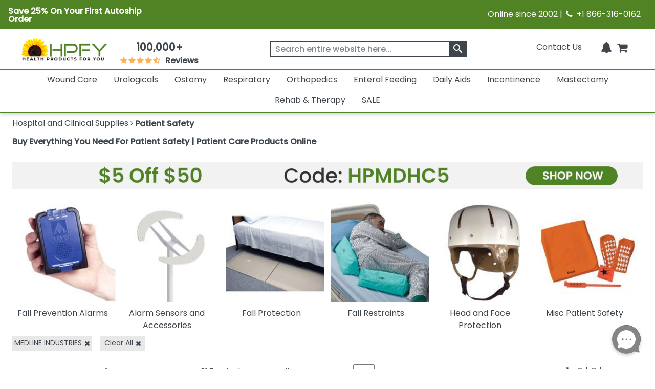

--- FILE ---
content_type: text/html; charset=utf-8
request_url: https://www.healthproductsforyou.com/c-patient-safety.html?mianuf=266
body_size: 40202
content:
<!Doctype html>

<html lang="en">
<head>
    <title>Shop Best Patient Safety Devices | Patient Aid Equipment</title>
    <meta name="description" content="Buy Hospital Patient Safety Products, Medical Safety Supplies, &amp; other Hospital Products For Patient Care from Authorized Retailers [Earn Reward $]" />
    <link rel="canonical" href="https://www.healthproductsforyou.com/c-patient-safety.html" />


    <meta charset="utf-8">
    <meta http-equiv="x-ua-compatible" content="ie=edge">
    <meta name="viewport" content="width=device-width minimum-scale=1.0 maximum-scale=1.0 user-scalable=no">

    

    <link rel="apple-touch-icon" sizes="60x60" href="/favicon_package/apple-touch-icon.png">
    <link rel="icon" type="image/png" sizes="32x32" href="/favicon_package/favicon-32x32.png">
    <link rel="icon" type="image/png" sizes="16x16" href="/favicon_package/favicon-16x16.png">
    <link rel="manifest" href="/favicon_package/site.webmanifest.json">
    <link rel="mask-icon" href="/favicon_package/safari-pinned-tab.svg" color="#5bbad5">
    <link rel="icon" type="image/png" href="/favicon.png">	
	
	    
	
	
    <meta name="msapplication-TileColor" content="#da532c">
    <meta name="apple-mobile-web-app-capable" content="yes">
    
    
	<meta property="og:locale" content="en_US">
    <meta name="google-site-verification" content="ND95HsyQGjIg9YXBlyKZnAK_mV1mOKgkB8389iaZoUY" />
	<!-- Twitter Card data -->
    <meta name="twitter:card" content="summary_large_image">
    <meta name="twitter:site" content="@HPFY">
    <meta name="twitter:title" content="Shop Best Patient Safety Devices | Patient Aid Equipment">
    <meta name="twitter:description" content="Buy Hospital Patient Safety Products, Medical Safety Supplies, &amp; other Hospital Products For Patient Care from Authorized Retailers [Earn Reward $]">
    <meta name="twitter:image" content="https://www.healthproductsforyou.com/src/img/hpfy-checkout-logo-new.png">
	<meta name="robots" content="max-image-preview:large">
	<meta name="theme-color" content="#4f8324" />
	<meta name="apple-mobile-web-app-status-bar-style" content="black-translucent" />
	
    <!-- Twitter Card data -->
	<!-- BEGIN MerchantWidget Code -->
 
	<script id='merchantWidgetScript' src="https://www.gstatic.com/shopping/merchant/merchantwidget.js" defer></script>
 
	<script type="text/javascript">
 
	merchantWidgetScript.addEventListener('load', function () {
 
    	merchantwidget.start({
	position:'LEFT_BOTTOM',
      	bottomMargin: 65,
		mobileBottomMargin: 60,
	   });
     	});
	</script>
 
	<!-- END MerchantWidget Code -->






    <meta property='last-modified' content='2023-11-06' />
<meta name="robots" content="noindex, follow">
<meta property="og:site_name" content="HealthProductsForYou" />
<meta property="og:type" content= "category" />
<meta property="og:image:secure_url" content='https://i.healthproductsforyou.com/category/270-X-270/p/2/patient-safety-1676962613932-C.jpg' />
<meta property='og:image' content='https://i.healthproductsforyou.com/category/270-X-270/p/2/patient-safety-1676962613932-C.jpg' />
<meta property="og:description" content="Buy Hospital Patient Safety Products, Medical Safety Supplies, & other Hospital Products For Patient Care from Authorized Retailers [Earn Reward $]" />
<meta property="og:title" content="Shop Best Patient Safety Devices | Patient Aid Equipment" />
<meta property="og:url" content="https://www.healthproductsforyou.com/c-patient-safety.html" />

	<script type="text/javascript" rel="preload" src="/VirtualContent/Content/Scripts/ddmenu.js?version=1.1"></script>


    <!-- <link rel="manifest" href="site.html"> -->
    <link rel="shortcut icon" type="image/x-icon" href="">
    <link rel="preconnect" href="https://fonts.googleapis.com">
    <link rel="preconnect" href="https://fonts.gstatic.com" crossorigin>
    <link rel="preconnect" href="https://static.webareacontrol.com">
    <link rel="preconnect" href="https://i.webareacontrol.com">

    
    
    <link rel="preload" href="https://fonts.googleapis.com/css2?family=Poppins:wght@400;500&display=swap" as="style">
    <link rel="preload" href="https://static.webareacontrol.com/css/font-awesome.min.css" as="style">


	    <!-- JavaScript to conditionally load CSS based on screen size -->
    <script>
    (function () {
        var currentCSS = "";

        function loadCSS(filename) {
            // Prevent loading the same CSS again
            if (currentCSS === filename) return;

            // Remove any previously added responsive CSS
            var existing = document.getElementById("responsive-css");
            if (existing) {
                existing.parentNode.removeChild(existing);
            }

            // Load new CSS file
            var link = document.createElement("link");
            link.rel = "stylesheet";
            link.type = "text/css";
            link.id = "responsive-css";
            link.href = filename;
            document.getElementsByTagName("head")[0].appendChild(link);

            currentCSS = filename;
        }

        function getCSSForWidth(width) {
            if (width >= 992) {
                return "/src/scss/desktop.min.css?v=2.4";
            } else if (width >= 576 && width < 992) {
                return "/src/scss/tablet.min.css?v=2.4";
            } else {
                return "/src/scss/mobile.min.css?v=2.4";
            }
        }

        // Load CSS on first page load
        loadCSS(getCSSForWidth(window.innerWidth));

        // Re-check and reload CSS on window resize
        var resizeTimeout;
        window.addEventListener("resize", function () {
            clearTimeout(resizeTimeout);
            resizeTimeout = setTimeout(function () {
                loadCSS(getCSSForWidth(window.innerWidth));
            }, 150); // Delay for performance
        });
    })();
</script>

	
	
	
	
	<link href="/VirtualContent/Content/Styles/ddmenu.css" rel="stylesheet" />
	<link rel="stylesheet" href="/VirtualContent/Content/Styles/custompage.css?v=2.2">


    
    


    

    <link href="https://static.webareacontrol.com/css/font-awesome.min.css" rel="stylesheet" />


    <link rel="stylesheet" href="https://fonts.googleapis.com/css2?family=Poppins:wght@400;500&display=swap">

    
	

    <!-- Google Tag Manager -->
    <script>
        window.dataLayer = window.dataLayer || [];
    </script>
    <!-- End Google Tag Manager -->
    <script>
        var BASE_URL = 'https://www.healthproductsforyou.com/';
            var require = {
                'baseUrl': 'https://www.healthproductsforyou.com/'
        };
        var basewindow = window;
        var pageName = '';
        var CommonPage = '';
        var SectionName = '';
        var ShoppersApproved = '';
        var sa_product = 0;
        var EmpCart = '';
        var ProductPageLightjsName = '';
        var fbloggedin = "";
        var Hcaptch = '';
        var Sharedpage = '';
        var YotpoKey = "WqTs2vWWYCRUsSka6eiwFWmMfUdFztzNcOmULKO2";
        var ThirdpartyJsfilecall = 1;
        var CheckCartPage = 0;
        var footerPage = '';
        var commonmenudata = '';
        var replacepart = '';
    </script>
	
	    <!-- Google tag (gtag.js) -->
   <!-- <script async src="https://www.googletagmanager.com/gtag/js?id=G-E85VGQFG8C"></script>
    <script>window.dataLayer = window.dataLayer || []; function gtag() { dataLayer.push(arguments); } gtag('js', new Date()); gtag('config', 'G-E85VGQFG8C');</script>-->
    

</head>
<body class="homepage_bdy category-page" style="overflow-x: hidden;">

    <header>
        


<div class="container-fluid container-fluid-x-margin container-fluid-m-margin container-fluid-no-margin top-header h-auto clearfix justify-content-center">
    <div class="row justify-content-center text-center w-100 align-items-lg-center  pe-3 ps-3" style="width:100%">
        <div class="col-12 col-md-6 col-lg-6 pt-1 p-0">
            <div class="col text-lg-start d-block d-md-flex green-top-timer align-items-center">
                <span class="timer-span width-ft">
<p><strong>Save 25% On Your First Autoship Order</strong></p>
                    
                    
                </span>
                <span class="timer-span clock ms-4">
                    <div id="clockdiv" class="d-none">
                        <div>
                            <span class="days" id="timerdays"> </span>
                        </div>
                        <div>
                            <div class="smalltext" id="totalday">Day</div>
                        </div>
                        <div>
                            <span class="hours"></span>
                        </div>
                        <div>
                            <div class="smalltext">:</div>
                        </div>
                        <div>
                            <span class="minutes"></span>
                        </div>
                        <div>
                            <div class="smalltext">:</div>
                        </div>
                        <div>
                            <span class="seconds"></span>
                        </div>
                    </div>
                </span>
            </div>
        </div>
        
        
        
        <div class="col-12 col-md-6 d-none d-md-block col-lg-6 text-lg-end">
            <span>Online since 2002 | <i class="fa fa-phone" aria-hidden="true" style="width: 16px; height: 16px; display: inline-block;"></i>&nbsp; +1 866-316-0162</span>
        </div>
    </div>
</div>
<input id="hiddenenddate" value="" type="hidden" />

<script type="text/javascript">
    var endDateTime = new Date('12' + '/' + '2' + '/' + '2024' + ' ' + '23' + ':' + '59' + ':50').getTime();

            var val1 = document.getElementById("hiddenenddate").value = endDateTime;
            //console.log(val1);
</script>





<div class="container-fluid-x-margin container-fluid-m-margin container-fluid-no-margin header-top-main">
    <div class="row gx-0 text-center">
            <div class="menu-mobile-box" id="menuOpen">
                <div class="d-flex menu-bar-bx d-lg-none">
                    <div class="tag"> <i class="fa fa-bars" aria-hidden="true"></i></div>
                    <span class="ms-1 shop-category">Shop By Category</span>
                </div>
            </div>

        <div class="col-sm-12 col-md-12 col-lg-2 col-xxl-2 top-header-logo d-flex align-items-center">
            <div class="logo">
                <a href="/" aria-label="Health Products For You">
                    <div class="img-container">
                        
						<picture>
                            <source media="(min-width:577px)" srcset="https://static.webareacontrol.com/commonimage/hpfy-checkout-logo-new-1743508510941.png">
                            <img class="img-fluid" src="https://static.webareacontrol.com/commonimage/hpfy-checkout-logo-new-1743508510941.png" alt="HPFY logo -best discount medical supplies" title="Health Products For You: Medical Supplies">
                        </picture>
                    </div>
                </a>
            </div>

                <div class="review-sec ms-4 d-none d-lg-block text-center">
                    <span>
                        <div class="bx w-50 width-ft text-center">
                            <a href="/testimonials.htm">
                                <span class="num" style="font-weight:600;">100,000+</span>
                                <div class="w-50 width-ft m-auto" style="width:50%;">
                                    <ul class="d-flex p-0 m-0 justify-content-center">
                                        <li><i class="fa fa-star" aria-hidden="true" style="width: 16px; height: 16px; display: inline-block;"></i></li>
										<li><i class="fa fa-star" aria-hidden="true" style="width: 16px; height: 16px; display: inline-block;"></i></li>
										<li><i class="fa fa-star" aria-hidden="true" style="width: 16px; height: 16px; display: inline-block;"></i></li>
										<li><i class="fa fa-star" aria-hidden="true" style="width: 16px; height: 16px; display: inline-block;"></i></li>
										<li><i class="fa fa-star fa-star-half-o" aria-hidden="true" style="width: 16px; height: 16px; display: inline-block;"></i></li>
                                        <li class="ms-2 font-bold"> Reviews</li>
                                    </ul>
                                </div>
                            </a>
                        </div>
                    </span>
                </div>

        </div>
        <div class="col-sm-12 col-md-12 col-lg-4 col-xxl-4 icons top-section-icons">
            <ul class="mb-0">
    <li class="d-none d-md-inline-block">
        <a href="/contactus.htm" class="top-section-icon-label">
            
            
            Contact Us
        </a>
    </li>
    <li class="d-inline-block d-md-none me-2">
        <a href="tel:+1 866-316-0162" aria-label="telno"><span class="d-none">no</span><i class="fa fa-phone" aria-hidden="true"></i></a>
    </li>
    <li class="d-inline-block me-2" id="main-sign-up-popup">
        <a href="#" onclick="return false;" aria-label="HeaderAccount">
            <i class="fa fa-user sing-up-popup d-block d-lg-none" aria-hidden="true"></i>
            <span class="top-section-icon-label sing-up-popup">My Account</span>
        </a>
    </li>
    <li class="d-inline-block mob-dis-non">
        <div>
            <a href="#" class="wisp" aria-label="Notifications">
                <i class="fa fa-bell" aria-hidden="true"><b class="d-none">icon</b></i>
                <path d="M15 17h5l-1.405-1.405A2.032 2.032 0 0118 14.158V11a6.002 6.002 0 00-4-5.659V5a2 2 0 10-4 0v.341C7.67 6.165 6 8.388 6 11v3.159c0 .538-.214 1.055-.595 1.436L4 17h5m6 0v1a3 3 0 11-6 0v-1m6 0H9">
                </path>
                
            </a>
        </div>        
    </li>

    <li class="d-inline-block ">
        <a href="/Cart" class="d-cart-none" aria-label="shoppingcart">
            <div class="position-relative d-inline-block">


                <span class="position-absolute top-0 start-100 translate-middle badge rounded-pill   d-none" id="cartitemTotalCount">
                    0
                </span>
                <i class="fa fa-shopping-cart" aria-hidden="true"></i>
            </div>
            

        </a>
    </li>
</ul>

        </div>

            <div class="col-sm-12 col-md-12 col-lg-6 col-xxl-6 header-search-section">
                
<form action="/search" class="header-search-form" id="small-search-box-form" method="get"><input aria-label="searchbox" autocomplete="off" class="" id="searchterms" name="searchterms" placeholder="Search entire website here..." type="text" value="" />    <label class="hidden d-none" for="searchterms">Search entire website here.</label>
    <button type="submit" id="SearchBox1_imgsearchbutton" aria-label="klevusearchbox"><i class="fa " aria-hidden="true"><span class="material-icons">search</span></i></button>
</form>

<style type="text/css">
    #small-search-box-form .klevuVoiceSearchImage, #small-search-box-form1 .klevuVoiceSearchImage {
        position: absolute;
        right: 60px;
        top: 50%;
        line-height: 24px;
        cursor: pointer;
        width: 24px;
        height: 24px;
        background: #ededed;
        border-radius: 50px;
        padding: 3px;
        margin-top: -12px;
        box-sizing: border-box;
        z-index: 9;
    }
</style>

            </div>
    </div>

<nav id="ddmenu" class="container-fluid"><ul id="ddmenu_ul"><li class="level-0 no-sub full-width"><a class="top-heading" href="/c-wound-care.html"> Wound Care</a><div class="dropdown"><div class="dd-inner"><div class="column"><ul><li class="inner-heading"><a href="/c-dressings.html" title="Click To ShopWound Dressings">Wound Dressings</a></li><li><a href="/c-foam-dressings.html" title ="Click To ShopFoam Dressings">Foam Dressings</a></li><li><a href="/c-silicone-dressings.html" title ="Click To ShopSilicone Dressings">Silicone Dressings</a></li><li><a href="/c-silver-dressings.html" title ="Click To ShopSilver Dressings">Silver Dressings</a></li><li><a href="/c-gauze-dressings.html" title ="Click To ShopGauze Dressings">Gauze Dressings</a></li><li><a href="/c-transparent-dressings.html" title ="Click To ShopTransparent  Dressings">Transparent  Dressings</a></li><li><a href="/c-composite-dressings.html" title ="Click To ShopComposite Dressings">Composite Dressings</a></li><li><a href="/c-non-adherent-dressings.html" title ="Click To ShopNon-Adherent Dressings">Non-Adherent Dressings</a></li><li><a href="/c-honey-dressings.html" title ="Click To ShopHoney Dressings">Honey Dressings</a></li><li><a href="/c-hydrocolloid-dressings.html" title ="Click To ShopHydrocolloid Dressings">Hydrocolloid Dressings</a></li><li><a href="/c-hydrofiber-dressings.html" title ="Click To ShopHydrofiber Dressings">Hydrofiber Dressings</a></li><li><a href="/c-antimicrobial-dressings.html" title ="Click To ShopAntimicrobial Dressings">Antimicrobial Dressings</a></li><li><a href="/c-absorbent-dressings.html" title ="Click To ShopAbsorbent Dressings">Absorbent Dressings</a></li><li><a href="/c-collagen-dressings.html" title ="Click To ShopCollagen Dressings">Collagen Dressings</a></li></ul></div><div class="column"><ul><li><a href="/c-hydrocellular-dressings.html" title ="Click To ShopHydrocellular Dressings">Hydrocellular Dressings</a></li><li><a href="/c-alginate-dressings.html" title ="Click To ShopAlginate Dressings">Alginate Dressings</a></li><li><a href="/c-hydrogel-dressings.html" title ="Click To ShopHydrogel Dressings">Hydrogel Dressings</a></li><li><a href="/c-burn-dressings.html" title ="Click To ShopBurn Dressings">Burn Dressings</a></li><li><a href="/c-catheteriv-dressings.html" title ="Click To ShopCatheter/IV Dressings">Catheter/IV Dressings</a></li><li><a href="/c-unna-boot-dressings.html" title ="Click To ShopUnna Boot Dressings">Unna Boot Dressings</a></li><li><a href="/c-iodine-dressings.html" title ="Click To ShopIodine Dressings">Iodine Dressings</a></li><li><a href="/c-odor-absorbent-dressings.html" title ="Click To ShopOdor Absorbent Dressings">Odor Absorbent Dressings</a></li></ul><ul><li class="inner-heading"><a href="/c-wound-closures.html" title="Click To ShopWound Closure">Wound Closure</a></li><li><a href="/c-topical-skin-adhesives.html" title ="Click To ShopTopical Skin Adhesives">Topical Skin Adhesives</a></li><li><a href="/c-skin-closure-strips.html" title ="Click To ShopSkin Closure Strips">Skin Closure Strips</a></li><li><a href="/c-suture.html" title ="Click To ShopSutures">Sutures</a></li><li><a href="/c-suture-removers.html" title ="Click To ShopSuture Removers">Suture Removers</a></li></ul><ul><li class="inner-heading"><a href="/c-tapes.html" title="Click To ShopMedical Tapes">Medical Tapes</a></li></ul></div><div class="column"><ul><li class="inner-heading"><a href="/c-skin-care.html" title="Click To ShopSkin Care">Skin Care</a></li><li><a href="/c-moisture-barriers.html" title ="Click To ShopMoisture Barriers">Moisture Barriers</a></li><li><a href="/c-moisturizersskin-conditioners.html" title ="Click To ShopMoisturizers/Skin Conditioners">Moisturizers/Skin Conditioners</a></li><li><a href="/c-protective-creamointment.html" title ="Click To ShopProtective Cream and Ointment">Protective Cream and Ointment</a></li><li><a href="/c-antimicrobialantifungal-products.html" title ="Click To ShopAntimicrobial and Antifungal Products">Antimicrobial and Antifungal Products</a></li><li><a href="/c-skin-cleanser.html" title ="Click To ShopSkin Cleanser">Skin Cleanser</a></li><li><a href="/c-hair-and-body-care.html" title ="Click To ShopHair and Body Care">Hair and Body Care</a></li><li><a href="/c-protective-wipes-dressings-and-towelettes.html" title ="Click To ShopProtective Wipes, Dressings and Towelettes">Protective Wipes, Dressings and Towelettes</a></li><li><a href="/c-skin-accessories.html" title ="Click To ShopSkin Protective Films & Powder">Skin Protective Films & Powder</a></li></ul><ul><li class="inner-heading"><a href="/c-bandages.html" title="Click To ShopBandages">Bandages</a></li></ul><ul><li class="inner-heading"><a href="/c-npwt.html" title="Click To ShopNPWT">NPWT</a></li></ul><ul><li class="inner-heading"><a href="/c-abdominal-pads.html" title="Click To ShopAbdominal Pads">Abdominal Pads</a></li></ul><ul><li class="inner-heading"><a href="/c-wound-cleansers.html" title="Click To ShopWound Cleansers">Wound Cleansers</a></li></ul><ul><li class="inner-heading"><a href="/c-compression-bandages.html" title="Click To ShopCompression Bandages">Compression Bandages</a></li></ul></div><div class="column"><ul><li class="inner-heading"><a href="/c-scar-relief.html" title="Click To ShopScar Relief">Scar Relief</a></li></ul><ul><li class="inner-heading"><a href="/c-medical-gloves.html" title="Click To ShopMedical Gloves">Medical Gloves</a></li></ul><ul><li class="inner-heading"><a href="/c-dressing-retainers.html" title="Click To ShopDressing Retainers">Dressing Retainers</a></li></ul><ul><li class="inner-heading"><a href="/c-gauze.html" title="Click To ShopGauze">Gauze</a></li></ul><ul><li class="inner-heading"><a href="/c-first-aid.html" title="Click To ShopFirst Aid">First Aid</a></li></ul><ul><li class="inner-heading"><a href="/c-odor-eliminators.html" title="Click To ShopOdor Eliminators">Odor Eliminators</a></li></ul><ul><li class="inner-heading"><a href="/c-wound-preps.html" title="Click To ShopWound Preps">Wound Preps</a></li></ul><ul><li class="inner-heading"><a href="/c-eye-pads.html" title="Click To ShopEye Pads">Eye Pads</a></li></ul><ul><li class="inner-heading"><a href="/c-dressing-protector.html" title="Click To ShopDressing Protector">Dressing Protector</a></li></ul></div></div></div></li><li class="level-0 no-sub full-width"><a class="top-heading" href="/c-urological-disorders.html"> Urologicals</a><div class="dropdown"><div class="dd-inner"><div class="column"><ul><li class="inner-heading"><a href="/c-urinary-catheter.html" title="Click To ShopCatheters">Catheters</a></li><li><a href="/c-externalcondom-catheters.html" title ="Click To ShopExternal Condom Catheters">External Condom Catheters</a></li><li><a href="/c-intermittent-catheters.html" title ="Click To ShopIntermittent Catheters">Intermittent Catheters</a></li><li><a href="/c-foley-catheters.html" title ="Click To ShopFoley Catheters">Foley Catheters</a></li><li><a href="/c-closed-system-catheters.html" title ="Click To ShopClosed System Catheters">Closed System Catheters</a></li></ul><ul><li class="inner-heading"><a href="/c-misc-urological-supplies.html" title="Click To ShopUrological Supplies">Urological Supplies</a></li><li><a href="/c-insertionirrigation-trays.html" title ="Click To ShopInsertion Trays">Insertion Trays</a></li><li><a href="/c-irrigation-trays-and-syringes.html" title ="Click To ShopIrrigation Trays and Syringes">Irrigation Trays and Syringes</a></li><li><a href="/c-pessary.html" title ="Click To ShopPessary">Pessary</a></li><li><a href="/c-tubings-accessories.html" title ="Click To ShopUrinary Tubing and Connectors">Urinary Tubing and Connectors</a></li><li><a href="/c-urinalsbedpans.html" title ="Click To ShopUrinals And Bedpans">Urinals And Bedpans</a></li><li><a href="/c-enema-supplies-and-suppositories.html" title ="Click To ShopEnema Supplies and Suppositories">Enema Supplies and Suppositories</a></li></ul><ul><li class="inner-heading"><a href="/c-urinalysis.html" title="Click To ShopUrinalysis">Urinalysis</a></li></ul><ul><li class="inner-heading"><a href="/c-urinary-tract-bladder-health.html" title="Click To ShopUrinary Health Nutrition">Urinary Health Nutrition</a></li></ul></div><div class="column"><ul><li class="inner-heading"><a href="/c-urinary-catheters-type.html" title="Click To ShopUrinary Catheters Type">Urinary Catheters Type</a></li><li><a href="/c-straight-tip-catheters.html" title ="Click To ShopStraight Tip Catheters">Straight Tip Catheters</a></li><li><a href="/c-coude-tip-catheters.html" title ="Click To ShopCoude Tip Catheters">Coude Tip Catheters</a></li><li><a href="/c-olive-tip-catheters.html" title ="Click To ShopOlive Tip Catheters">Olive Tip Catheters</a></li><li><a href="/c-round-tip-catheters.html" title ="Click To ShopRound Tip Catheters">Round Tip Catheters</a></li><li><a href="/c-pocket-catheters.html" title ="Click To ShopPocket Catheters">Pocket Catheters</a></li><li><a href="/c-hydrophilic-catheters.html" title ="Click To ShopHydrophilic Catheters">Hydrophilic Catheters</a></li><li><a href="/c-texas-catheters.html" title ="Click To ShopTexas Catheters">Texas Catheters</a></li><li><a href="/c-red-rubber-catheters.html" title ="Click To ShopRed Rubber Catheters">Red Rubber Catheters</a></li><li><a href="/c-funnel-end-catheters.html" title ="Click To ShopFunnel End Catheters">Funnel End Catheters</a></li><li><a href="/c-latex-catheters.html" title ="Click To ShopLatex Catheters">Latex Catheters</a></li><li><a href="/c-silicone-catheters.html" title ="Click To ShopSilicone Catheters">Silicone Catheters</a></li><li><a href="/c-touchless-catheters.html" title ="Click To ShopTouchless Catheters">Touchless Catheters</a></li><li><a href="/c-lubricath-catheters.html" title ="Click To ShopLubriCath Catheters">LubriCath Catheters</a></li></ul></div><div class="column"><ul><li class="inner-heading"><a href="/c-drainage-bags.html" title="Click To ShopDrainage Bags">Drainage Bags</a></li><li><a href="/c-leg-bags.html" title ="Click To ShopLeg Bags">Leg Bags</a></li><li><a href="/c-bedside-drainage-bag.html" title ="Click To ShopBedside Drainage Bags">Bedside Drainage Bags</a></li><li><a href="/c-urinary-leg-bag-accessories.html" title ="Click To ShopLeg Bag Accessories">Leg Bag Accessories</a></li><li><a href="/c-drainage-bag-accessories.html" title ="Click To ShopDrainage Bag Accessories">Drainage Bag Accessories</a></li></ul><ul><li class="inner-heading"><a href="/c-catheter-accessories.html" title="Click To ShopCatheter Accessories">Catheter Accessories</a></li><li><a href="/c-catheter-securement-device.html" title ="Click To ShopCatheter Securement Device">Catheter Securement Device</a></li><li><a href="/c-urinary-catheter-lubricants.html" title ="Click To ShopUrinary Catheter Lubricants">Urinary Catheter Lubricants</a></li><li><a href="/c-self-catheterization-aids.html" title ="Click To ShopSelf Catheterization Aids">Self Catheterization Aids</a></li><li><a href="/c-catheter-plug-and-adapter.html" title ="Click To ShopCatheter Plug & Adapter">Catheter Plug & Adapter</a></li></ul><ul><li class="inner-heading"><a href="/c-urology-conditions.html" title="Click To ShopUrology Conditions">Urology Conditions</a></li><li><a href="/c-impotence.html" title ="Click To ShopErectile Dysfunction">Erectile Dysfunction</a></li><li><a href="/c-urinary-tract-infection.html" title ="Click To ShopUrinary Tract Infection">Urinary Tract Infection</a></li></ul></div></div></div></li><li class="level-0 no-sub full-width"><a class="top-heading" href="/c-ostomy-product-suppliers.html"> Ostomy</a><div class="dropdown"><div class="dd-inner"><div class="column"><ul><li class="inner-heading"><a href="/c-one-piece-system.html" title="Click To ShopOne-Piece Ostomy System">One-Piece Ostomy System</a></li><li><a href="/c-cymed-one-piece.html" title ="Click To ShopCymed One-Piece">Cymed One-Piece</a></li><li><a href="/c-genairex-one-piece.html" title ="Click To ShopGenairex One-Piece">Genairex One-Piece</a></li><li><a href="/c-other-one-piece.html" title ="Click To ShopOther One-Piece">Other One-Piece</a></li><li><a href="/c-marlen-one-piece.html" title ="Click To ShopMarlen One-Piece">Marlen One-Piece</a></li><li><a href="/c-coloplast-assura-one-piece.html" title ="Click To ShopColoplast Assura One-Piece">Coloplast Assura One-Piece</a></li><li><a href="/c-coloplast-sensura-one-piece.html" title ="Click To ShopColoplast Sensura One-Piece">Coloplast Sensura One-Piece</a></li><li><a href="/c-hollister-karaya-5-one-piece.html" title ="Click To ShopHollister Karaya 5 One-Piece">Hollister Karaya 5 One-Piece</a></li><li><a href="/c-hollister-premier-one-piece.html" title ="Click To ShopHollister Premier One-Piece">Hollister Premier One-Piece</a></li><li><a href="/c-convatec-activelife-one-piece.html" title ="Click To ShopConvaTec Activelife One-Piece">ConvaTec Activelife One-Piece</a></li><li><a href="/c-convatec-esteem-one-piece.html" title ="Click To ShopConvaTec Esteem One-Piece">ConvaTec Esteem One-Piece</a></li><li><a href="/c-nu-hope-one-piece.html" title ="Click To ShopNu-Hope One-Piece">Nu-Hope One-Piece</a></li></ul><ul><li class="inner-heading"><a href="/c-post-operative-system.html" title="Click To ShopPost-Operative System">Post-Operative System</a></li></ul><ul><li class="inner-heading"><a href="/c-ostomy-belts.html" title="Click To ShopOstomy Belts">Ostomy Belts</a></li></ul></div><div class="column"><ul><li class="inner-heading"><a href="/c-two-piece-system.html" title="Click To ShopTwo-Piece Ostomy System">Two-Piece Ostomy System</a></li><li><a href="/c-coloplast-two-piece.html" title ="Click To ShopColoplast Two-Piece">Coloplast Two-Piece</a></li><li><a href="/c-cymed-two-piece.html" title ="Click To ShopCymed Two-Piece">Cymed Two-Piece</a></li><li><a href="/c-genairex-two-piece.html" title ="Click To ShopGenairex Two-Piece">Genairex Two-Piece</a></li><li><a href="/c-other-two-piece.html" title ="Click To ShopOther Two-Piece">Other Two-Piece</a></li><li><a href="/c-marlen-two-piece.html" title ="Click To ShopMarlen Two Piece">Marlen Two Piece</a></li><li><a href="/c-coloplast-assura-ac-two-piece.html" title ="Click To ShopColoplast Assura AC Two-Piece">Coloplast Assura AC Two-Piece</a></li><li><a href="/c-coloplast-assura-two-piece.html" title ="Click To ShopColoplast Assura Two-Piece">Coloplast Assura Two-Piece</a></li><li><a href="/c-coloplast-sensura-two-piece.html" title ="Click To ShopColoplast Sensura Two-Piece">Coloplast Sensura Two-Piece</a></li><li><a href="/c-convatec-esteem-two-piece.html" title ="Click To ShopConvaTec Esteem Two-Piece">ConvaTec Esteem Two-Piece</a></li><li><a href="/c-convatec-sur-fit-natura-two-piece.html" title ="Click To ShopConvaTec SUR-FIT Natura Two-Piece">ConvaTec SUR-FIT Natura Two-Piece</a></li><li><a href="/c-convatec-sur-fit-autolock-two-piece.html" title ="Click To ShopConvaTec SUR-FIT Autolock Two-Piece">ConvaTec SUR-FIT Autolock Two-Piece</a></li><li><a href="/c-hollister-new-image-two-piece.html" title ="Click To ShopHollister New Image Two-Piece">Hollister New Image Two-Piece</a></li><li><a href="/c-hollister-centerpointlock-two-piece.html" title ="Click To ShopHollister CenterPointLock Two-Piece">Hollister CenterPointLock Two-Piece</a></li></ul></div><div class="column"><ul><li class="inner-heading"><a href="/c-ostomy-skin-barrierwafers.html" title="Click To ShopSkin Barrier/Wafers">Skin Barrier/Wafers</a></li><li><a href="/c-standard-skin-barriers.html" title ="Click To ShopStandard Skin Barriers">Standard Skin Barriers</a></li><li><a href="/c-extended-wear-barriers.html" title ="Click To ShopExtended Wear Barriers">Extended Wear Barriers</a></li><li><a href="/c-cut-to-fit-barriers.html" title ="Click To ShopCut to Fit Barriers">Cut to Fit Barriers</a></li><li><a href="/c-abarrier-discs.html" title ="Click To ShopBarrier Discs">Barrier Discs</a></li><li><a href="/c-barriers-strips.html" title ="Click To ShopBarrier Strips">Barrier Strips</a></li></ul><ul><li class="inner-heading"><a href="/c-pouch-type.html" title="Click To ShopOstomy Pouches">Ostomy Pouches</a></li><li><a href="/c-urostomy-ostomy-pouch.html" title ="Click To ShopUrostomy Pouches">Urostomy Pouches</a></li><li><a href="/c-colostomy-ostomy-pouch.html" title ="Click To ShopColostomy Pouches">Colostomy Pouches</a></li><li><a href="/c-ileostomy-ostomy-pouches.html" title ="Click To ShopIleostomy Pouches">Ileostomy Pouches</a></li><li><a href="/c-drainable-ostomy-pouches.html" title ="Click To ShopDrainable Pouches">Drainable Pouches</a></li><li><a href="/c-closed-ostomy-pouches.html" title ="Click To ShopClosed Pouches">Closed Pouches</a></li></ul><ul><li class="inner-heading"><a href="/c-ostomy-accessories.html" title="Click To ShopOstomy Accessories">Ostomy Accessories</a></li></ul><ul><li class="inner-heading"><a href="/c-ostomy-powder-paste-and-protectants.html" title="Click To ShopOstomy Powder, Paste and Protectants">Ostomy Powder, Paste and Protectants</a></li></ul></div><div class="column"><ul><li class="inner-heading"><a href="/c-irrigation-and-drainage-supplies.html" title="Click To ShopIrrigation and Drainage Supplies">Irrigation and Drainage Supplies</a></li></ul><ul><li class="inner-heading"><a href="/c-odor-removers.html" title="Click To ShopOdor Removers">Odor Removers</a></li></ul><ul><li class="inner-heading"><a href="/c-ostomy-appliance-cleaners.html" title="Click To ShopOstomy Appliance Cleaners">Ostomy Appliance Cleaners</a></li></ul><ul><li class="inner-heading"><a href="/c-adhesives-and-removers.html" title="Click To ShopAdhesives and Adhesive Removers">Adhesives and Adhesive Removers</a></li></ul></div></div></div></li><li class="level-0 no-sub full-width"><a class="top-heading" href="/c-respiratory.html"> Respiratory</a><div class="dropdown"><div class="dd-inner"><div class="column"><ul><li class="inner-heading"><a href="/c-nebulizers-compressorsinhalers.html" title="Click To ShopNebulizers And Compressors">Nebulizers And Compressors</a></li><li><a href="/c-nebulizer.html" title ="Click To ShopNebulizer">Nebulizer</a></li><li><a href="/c-nebulizer-mouthpiece.html" title ="Click To ShopNebulizer Mouthpiece">Nebulizer Mouthpiece</a></li><li><a href="/c-spacersinhalers.html" title ="Click To ShopSpacers and Inhalers">Spacers and Inhalers</a></li><li><a href="/c-nebulizer-masks.html" title ="Click To ShopNebulizer Masks">Nebulizer Masks</a></li><li><a href="/c-compressors.html" title ="Click To ShopCompressors">Compressors</a></li><li><a href="/c-nebulizer-accessories.html" title ="Click To ShopNebulizer Accessories">Nebulizer Accessories</a></li></ul><ul><li class="inner-heading"><a href="/c-cpapbipap-systems.html" title="Click To ShopCPAP and BiPAP System">CPAP and BiPAP System</a></li><li><a href="/c-cpap-machines.html" title ="Click To ShopCPAP Machines">CPAP Machines</a></li><li><a href="/c-cpap-masks-and-interfaces.html" title ="Click To ShopCPAP Masks and Interfaces">CPAP Masks and Interfaces</a></li><li><a href="/c-cpap-humidifiers.html" title ="Click To ShopCPAP Humidifiers">CPAP Humidifiers</a></li><li><a href="/c-cpap-accessories.html" title ="Click To ShopCPAP Accessories">CPAP Accessories</a></li></ul><ul><li class="inner-heading"><a href="/c-pep-therapy.html" title="Click To ShopPEP Therapy">PEP Therapy</a></li></ul><ul><li class="inner-heading"><a href="/c-pulse-oximeters.html" title="Click To ShopPulse Oximeters">Pulse Oximeters</a></li></ul></div><div class="column"><ul><li class="inner-heading"><a href="/c-tracheostomy.html" title="Click To ShopTracheostomy">Tracheostomy</a></li><li><a href="/c-tracheal-tubes-and-tube-holders.html" title ="Click To ShopTracheal Tubes and Tube Holders">Tracheal Tubes and Tube Holders</a></li><li><a href="/c-tracheal-masks.html" title ="Click To ShopTracheal Masks">Tracheal Masks</a></li><li><a href="/c-tracheal-humidification.html" title ="Click To ShopTracheal Humidification">Tracheal Humidification</a></li><li><a href="/c-tracheal-care-kits.html" title ="Click To ShopTracheal Care Kits">Tracheal Care Kits</a></li><li><a href="/c-suction-machinesaspirators.html" title ="Click To ShopSuction Machines and Aspirators">Suction Machines and Aspirators</a></li><li><a href="/c-suction-therapy-accessories.html" title ="Click To ShopSuction Therapy Accessories">Suction Therapy Accessories</a></li><li><a href="/c-tracheal-care-accessories.html" title ="Click To ShopTracheal Care Accessories">Tracheal Care Accessories</a></li><li><a href="/c-suction-catheters.html" title ="Click To ShopSuction Catheters">Suction Catheters</a></li><li><a href="/c-yankauers.html" title ="Click To ShopYankauers">Yankauers</a></li></ul><ul><li class="inner-heading"><a href="/c-allergy-prevention-and-relief.html" title="Click To ShopAllergy Prevention and Relief">Allergy Prevention and Relief</a></li><li><a href="/c-air-purifiers.html" title ="Click To ShopAir Purifiers">Air Purifiers</a></li><li><a href="/c-allergy-relief.html" title ="Click To ShopAllergy Relief">Allergy Relief</a></li><li><a href="/c-humidifier.html" title ="Click To ShopHumidifier">Humidifier</a></li></ul></div><div class="column"><ul><li class="inner-heading"><a href="/c-oxygen-therapy.html" title="Click To ShopOxygen Therapy">Oxygen Therapy</a></li><li><a href="/c-oxygen-cylinders.html" title ="Click To ShopOxygen Cylinders">Oxygen Cylinders</a></li><li><a href="/c-oxygen-concentrators.html" title ="Click To ShopOxygen Concentrators">Oxygen Concentrators</a></li><li><a href="/c-oxygen-concentrator-filters.html" title ="Click To ShopOxygen Concentrator Filters">Oxygen Concentrator Filters</a></li><li><a href="/c-oxygen-cannulas-tubings-and-connectors.html" title ="Click To ShopOxygen Cannulas, Tubings and Connectors">Oxygen Cannulas, Tubings and Connectors</a></li><li><a href="/c-oxygen-conserving-devices.html" title ="Click To ShopOxygen Conserving Devices & Regulators">Oxygen Conserving Devices & Regulators</a></li><li><a href="/c-oxygen-masks.html" title ="Click To ShopOxygen Masks">Oxygen Masks</a></li><li><a href="/c-oxygen-therapy-accessories.html" title ="Click To ShopOxygen Therapy Accessories">Oxygen Therapy Accessories</a></li><li><a href="/c-resuscitators.html" title ="Click To ShopResuscitators">Resuscitators</a></li><li><a href="/c-hyperbaric-chambers.html" title ="Click To ShopHyperbaric Chambers">Hyperbaric Chambers</a></li></ul><ul><li class="inner-heading"><a href="/c-peak-flow-metersspirometers.html" title="Click To ShopPeak Flow Meters/Spirometers">Peak Flow Meters/Spirometers</a></li></ul></div></div></div></li><li class="level-0 no-sub full-width"><a class="top-heading" href="/c-orthopedics.html"> Orthopedics</a><div class="dropdown"><div class="dd-inner"><div class="column"><ul><li class="inner-heading"><a href="/c-ankle-support.html" title="Click To ShopAnkle Support">Ankle Support</a></li><li><a href="/c-ankle-wrap.html" title ="Click To ShopAnkle Wrap">Ankle Wrap</a></li><li><a href="/c-afo-ankle-foot-orthosis.html" title ="Click To ShopAFO (Ankle-Foot Orthosis)">AFO (Ankle-Foot Orthosis)</a></li><li><a href="/c-ankle-stirrups.html" title ="Click To ShopAnkle Stirrups">Ankle Stirrups</a></li><li><a href="/c-ankle-lace-up-braces.html" title ="Click To ShopAnkle Lace-Up Braces">Ankle Lace-Up Braces</a></li><li><a href="/c-ankle-sleeves.html" title ="Click To ShopAnkle Sleeves">Ankle Sleeves</a></li></ul><ul><li class="inner-heading"><a href="/c-back-and-abdomen.html" title="Click To ShopBack and Abdomen Support">Back and Abdomen Support</a></li><li><a href="/c-backrestlumbar-cushions.html" title ="Click To ShopBackrest or Lumbar Cushions">Backrest or Lumbar Cushions</a></li><li><a href="/c-criss-cross-supports.html" title ="Click To ShopLumbar Support Belts">Lumbar Support Belts</a></li><li><a href="/c-rib-beltsupport.html" title ="Click To ShopRib Support Belt">Rib Support Belt</a></li><li><a href="/c-hernia-support.html" title ="Click To ShopHernia Support">Hernia Support</a></li><li><a href="/c-posture-corrector.html" title ="Click To ShopPosture Corrector">Posture Corrector</a></li><li><a href="/c-misc-back-and-abdominal.html" title ="Click To ShopLifting Support Belts">Lifting Support Belts</a></li><li><a href="/c-abdominal-binder.html" title ="Click To ShopAbdominal Binder">Abdominal Binder</a></li></ul></div><div class="column"><ul><li class="inner-heading"><a href="/c-elbow-supports.html" title="Click To ShopElbow Support">Elbow Support</a></li><li><a href="/c-elbow-braces.html" title ="Click To ShopElbow Braces">Elbow Braces</a></li><li><a href="/c-elbow-compression-sleeves.html" title ="Click To ShopElbow Compression Sleeves">Elbow Compression Sleeves</a></li><li><a href="/c-elbow-straps-and-pads.html" title ="Click To ShopElbow Straps and Pads">Elbow Straps and Pads</a></li></ul><ul><li class="inner-heading"><a href="/c-hand-wrist-braces.html" title="Click To ShopHand & Wrist Braces">Hand & Wrist Braces</a></li><li><a href="/c-wrist-brace.html" title ="Click To ShopWrist Brace">Wrist Brace</a></li><li><a href="/c-hand-supports-and-splints.html" title ="Click To ShopHand Supports and Splints">Hand Supports and Splints</a></li></ul><ul><li class="inner-heading"><a href="/c-thumbfinger-supports.html" title="Click To ShopThumb and Finger Support">Thumb and Finger Support</a></li><li><a href="/c-thumb-braces-and-splints.html" title ="Click To ShopThumb Braces and Splints">Thumb Braces and Splints</a></li><li><a href="/c-finger-splints-and-sleeves.html" title ="Click To ShopFinger Splints and Sleeves">Finger Splints and Sleeves</a></li></ul><ul><li class="inner-heading"><a href="/c-neck-supports.html" title="Click To ShopNeck Support">Neck Support</a></li><li><a href="/c-cervical-support-pillows.html" title ="Click To ShopCervical Pillows">Cervical Pillows</a></li><li><a href="/c-traction-set.html" title ="Click To ShopCervical Traction Device">Cervical Traction Device</a></li><li><a href="/c-cervical-collars.html" title ="Click To ShopCervical Collars">Cervical Collars</a></li></ul></div><div class="column"><ul><li class="inner-heading"><a href="/c-knee-supports.html" title="Click To ShopKnee Support">Knee Support</a></li><li><a href="/c-knee-brace.html" title ="Click To ShopKnee Braces">Knee Braces</a></li><li><a href="/c-knee-immobilizer.html" title ="Click To ShopKnee Immobilizers">Knee Immobilizers</a></li><li><a href="/c-compression-knee-sleeves.html" title ="Click To ShopCompression Knee Sleeves">Compression Knee Sleeves</a></li><li><a href="/c-knee-straps-and-pads.html" title ="Click To ShopKnee Straps and Pads">Knee Straps and Pads</a></li></ul><ul><li class="inner-heading"><a href="/c-orthopedic-pillows-cushions-and-wedges.html" title="Click To ShopOrthopedic Pillows, Cushions and Wedges">Orthopedic Pillows, Cushions and Wedges</a></li><li><a href="/c-invalid-cushion-rings.html" title ="Click To ShopInvalid Cushion Rings">Invalid Cushion Rings</a></li><li><a href="/c-abduction-pillow-and-wedges.html" title ="Click To ShopAbduction Pillow and Wedges">Abduction Pillow and Wedges</a></li><li><a href="/c-seat-cushion.html" title ="Click To ShopSeat Cushion">Seat Cushion</a></li></ul><ul><li class="inner-heading"><a href="/c-orthopedics-cast.html" title="Click To ShopOrthopedics Cast">Orthopedics Cast</a></li><li><a href="/c-cast-and-bandage-protectors.html" title ="Click To ShopCast and Bandage Protectors">Cast and Bandage Protectors</a></li><li><a href="/c-casting-tapes.html" title ="Click To ShopCasting Tapes">Casting Tapes</a></li><li><a href="/c-undercast-padding.html" title ="Click To ShopUndercast Padding">Undercast Padding</a></li></ul><ul><li class="inner-heading"><a href="/c-patient-positioners.html" title="Click To ShopPatient Positioner">Patient Positioner</a></li></ul></div><div class="column"><ul><li class="inner-heading"><a href="/c-armshoulder-support.html" title="Click To ShopArm and Shoulder Support">Arm and Shoulder Support</a></li><li><a href="/c-arm-and-shoulder-braces.html" title ="Click To ShopArm and Shoulder Braces">Arm and Shoulder Braces</a></li><li><a href="/c-shoulder-immobilizer.html" title ="Click To ShopShoulder Immobilizer">Shoulder Immobilizer</a></li><li><a href="/c-clavicle-support.html" title ="Click To ShopClavicle Support">Clavicle Support</a></li><li><a href="/c-arm-slings.html" title ="Click To ShopArm Slings">Arm Slings</a></li></ul><ul><li class="inner-heading"><a href="/c-hip-orthotics.html" title="Click To ShopHip Support">Hip Support</a></li><li><a href="/c-hip-abduction-braces.html" title ="Click To ShopHip Abduction Braces">Hip Abduction Braces</a></li><li><a href="/c-hip-pads-and-protectors.html" title ="Click To ShopHip Pads and Protectors">Hip Pads and Protectors</a></li><li><a href="/c-sacroiliac-belt.html" title ="Click To ShopSacroiliac Belt">Sacroiliac Belt</a></li></ul><ul><li class="inner-heading"><a href="/c-limb-elevators.html" title="Click To ShopLimb Elevators">Limb Elevators</a></li></ul><ul><li class="inner-heading"><a href="/c-heel-and-foot-care.html" title="Click To ShopHeel and Foot Care">Heel and Foot Care</a></li></ul><ul><li class="inner-heading"><a href="/c-calf-shin-and-thigh-supports.html" title="Click To ShopCalf, Shin and Thigh Support">Calf, Shin and Thigh Support</a></li></ul></div></div></div></li><li class="level-0 no-sub full-width"><a class="top-heading" href="/c-enteral-feeding.html"> Enteral Feeding</a><div class="dropdown"><div class="dd-inner"><div class="column"><ul><li class="inner-heading"><a href="/c-feeding-tubes.html" title="Click To ShopEnteral Feeding Tubes">Enteral Feeding Tubes</a></li><li><a href="/c-gastrostomy-tube.html" title ="Click To ShopGastrostomy Tube">Gastrostomy Tube</a></li><li><a href="/c-nasogastric-tube.html" title ="Click To ShopNasogastric Tube">Nasogastric Tube</a></li><li><a href="/c-jejunostomy-tube.html" title ="Click To ShopJejunostomy Tube">Jejunostomy Tube</a></li><li><a href="/c-nasojejunal-tube.html" title ="Click To ShopNasojejunal Tube">Nasojejunal Tube</a></li></ul><ul><li class="inner-heading"><a href="/c-pump-sets.html" title="Click To ShopEnteral Feeding Bags">Enteral Feeding Bags</a></li></ul><ul><li class="inner-heading"><a href="/c-enteral-pumps.html" title="Click To ShopEnteral Pumps">Enteral Pumps</a></li></ul><ul><li class="inner-heading"><a href="/c-enteral-feeding-accessories.html" title="Click To ShopEnteral Feeding Accessories">Enteral Feeding Accessories</a></li></ul><ul><li class="inner-heading"><a href="/c-enteral-nutrition.html" title="Click To ShopEnteral Nutrition">Enteral Nutrition</a></li></ul></div></div></div></li><li class="level-0 no-sub full-width"><a class="top-heading" href="/c-aids-for-daily-living.html"> Daily Aids</a><div class="dropdown"><div class="dd-inner"><div class="column"><ul><li class="inner-heading"><a href="/c-bath-safety.html" title="Click To ShopBath Safety Products">Bath Safety Products</a></li><li><a href="/c-shower-chairsstools.html" title ="Click To ShopShower Chairs">Shower Chairs</a></li><li><a href="/c-transfer-bench.html" title ="Click To ShopTransfer Benches">Transfer Benches</a></li><li><a href="/c-commodes.html" title ="Click To ShopCommode Chairs">Commode Chairs</a></li><li><a href="/c-raised-toilet-seats.html" title ="Click To ShopRaised Toilet Seats">Raised Toilet Seats</a></li><li><a href="/c-grab-bars-and-rails.html" title ="Click To ShopGrab Bars and Safety Rails">Grab Bars and Safety Rails</a></li><li><a href="/c-bidets.html" title ="Click To ShopBidets">Bidets</a></li><li><a href="/c-bath-lifts.html" title ="Click To ShopBath Lifts">Bath Lifts</a></li><li><a href="/c-bath-aids.html" title ="Click To ShopBath Aids">Bath Aids</a></li><li><a href="/c-shower-aids.html" title ="Click To ShopShower Aids">Shower Aids</a></li><li><a href="/c-commode-aids.html" title ="Click To ShopCommode Aids">Commode Aids</a></li><li><a href="/c-headhair-wash.html" title ="Click To ShopHead Hair Wash">Head Hair Wash</a></li><li><a href="/c-shower-bedsgurneys.html" title ="Click To ShopShower Beds and Gurneys">Shower Beds and Gurneys</a></li></ul><ul><li class="inner-heading"><a href="/c-reachers.html" title="Click To ShopReachers or Reaching Aids">Reachers or Reaching Aids</a></li></ul></div><div class="column"><ul><li class="inner-heading"><a href="/c-dining-and-drinking-utilities.html" title="Click To ShopDining And Drinking Aids">Dining And Drinking Aids</a></li><li><a href="/c-drinking-aids.html" title ="Click To ShopDrinking Aids">Drinking Aids</a></li><li><a href="/c-easy-grip-utensils.html" title ="Click To ShopEasy Grip Utensils">Easy Grip Utensils</a></li><li><a href="/c-feeding-assist.html" title ="Click To ShopFeeding Assist">Feeding Assist</a></li><li><a href="/c-plates-and-bowls.html" title ="Click To ShopPlates and Bowls">Plates and Bowls</a></li><li><a href="/c-smart-water-bottles.html" title ="Click To ShopSmart Water Bottles">Smart Water Bottles</a></li></ul><ul><li class="inner-heading"><a href="/c-kitchen-aid.html" title="Click To ShopKitchen Aids">Kitchen Aids</a></li><li><a href="/c-misc-medication-helpers.html" title ="Click To ShopKnob And Tap Turners">Knob And Tap Turners</a></li><li><a href="/c-easy-openers.html" title ="Click To ShopEasy Openers">Easy Openers</a></li><li><a href="/c-assistive-devices.html" title ="Click To ShopUtensil Holders">Utensil Holders</a></li><li><a href="/c-meal-preparation-aids.html" title ="Click To ShopMeal Preparation Aids">Meal Preparation Aids</a></li><li><a href="/c-appliances.html" title ="Click To ShopAppliances">Appliances</a></li></ul><ul><li class="inner-heading"><a href="/c-otc-essentials.html" title="Click To ShopOTC Essentials">OTC Essentials</a></li></ul><ul><li class="inner-heading"><a href="/c-nutrition.html" title="Click To ShopNutrition">Nutrition</a></li></ul></div><div class="column"><ul><li class="inner-heading"><a href="/c-hearing-impaired.html" title="Click To ShopHearing and Listening Aids">Hearing and Listening Aids</a></li></ul><ul><li class="inner-heading"><a href="/c-bedroom-aids.html" title="Click To ShopBedroom Aids">Bedroom Aids</a></li><li><a href="/c-overbed-tables.html" title ="Click To ShopOverbed Tables">Overbed Tables</a></li><li><a href="/c-bed-rope-ladders.html" title ="Click To ShopBed Rope Ladders">Bed Rope Ladders</a></li><li><a href="/c-leg-lifter.html" title ="Click To ShopLeg Lifters">Leg Lifters</a></li></ul><ul><li class="inner-heading"><a href="/c-dressinggrooming-aids.html" title="Click To ShopDressing & Grooming Aids">Dressing & Grooming Aids</a></li><li><a href="/c-misc-dressinggrooming-aids.html" title ="Click To ShopDressing Aids">Dressing Aids</a></li><li><a href="/c-shoelaces-and-fasteners.html" title ="Click To ShopShoelaces and Fasteners">Shoelaces and Fasteners</a></li><li><a href="/c-hairbrushes-and-combs.html" title ="Click To ShopHair Grooming Aids">Hair Grooming Aids</a></li><li><a href="/c-shoehorn.html" title ="Click To ShopShoehorn">Shoehorn</a></li><li><a href="/c-zipperbutton-aid.html" title ="Click To ShopZipper or Button Aid">Zipper or Button Aid</a></li><li><a href="/c-hip-kits.html" title ="Click To ShopHip Kits">Hip Kits</a></li></ul><ul><li class="inner-heading"><a href="/c-low-vision-aids.html" title="Click To ShopLow Vision Aids">Low Vision Aids</a></li></ul><ul><li class="inner-heading"><a href="/c-car-and-travel-aids.html" title="Click To ShopCar And Travel Aids">Car And Travel Aids</a></li></ul></div><div class="column"><ul><li class="inner-heading"><a href="/c-sitting-and-standing-aids.html" title="Click To ShopSitting And Standing Aids">Sitting And Standing Aids</a></li></ul><ul><li class="inner-heading"><a href="/c-personal-care-aids.html" title="Click To ShopPersonal Care Aids">Personal Care Aids</a></li><li><a href="/c-nail-care.html" title ="Click To ShopNail Care">Nail Care</a></li><li><a href="/c-eye-aids.html" title ="Click To ShopEye Aids">Eye Aids</a></li><li><a href="/c-personal-hygiene-aids.html" title ="Click To ShopPersonal Hygiene Aids">Personal Hygiene Aids</a></li><li><a href="/c-dental-and-oral-care.html" title ="Click To ShopDental and Oral Care">Dental and Oral Care</a></li><li><a href="/c-medicine-organizer.html" title ="Click To ShopPill Boxes And Medicine Organizer">Pill Boxes And Medicine Organizer</a></li></ul><ul><li class="inner-heading"><a href="/c-natural-and-organic-products.html" title="Click To ShopNatural & Organic Products">Natural & Organic Products</a></li></ul><ul><li class="inner-heading"><a href="/c-pill-crushersplitter.html" title="Click To ShopPill Crusher or Splitter">Pill Crusher or Splitter</a></li></ul><ul><li class="inner-heading"><a href="/c-household-aids.html" title="Click To ShopHousehold Aids">Household Aids</a></li></ul><ul><li class="inner-heading"><a href="/c-reading-writing-aids.html" title="Click To ShopWriting And Reading Aids">Writing And Reading Aids</a></li></ul><ul><li class="inner-heading"><a href="/c-recreation-and-leisure-aids.html" title="Click To ShopRecreation And Leisure Aids">Recreation And Leisure Aids</a></li></ul><ul><li class="inner-heading"><a href="/c-uv-protection.html" title="Click To ShopUV Protection">UV Protection</a></li></ul><ul><li class="inner-heading"><a href="/c-healthy-pets.html" title="Click To ShopPet Supplies">Pet Supplies</a></li></ul></div></div></div></li><li class="level-0 no-sub full-width"><a class="top-heading" href="/c-incontinence.html"> Incontinence</a><div class="dropdown"><div class="dd-inner"><div class="column"><ul><li class="inner-heading"><a href="/c-diapers-and-briefs.html" title="Click To ShopDiapers and Briefs">Diapers and Briefs</a></li><li><a href="/c-protective-underwear-and-pants.html" title ="Click To ShopPull Up Diapers">Pull Up Diapers</a></li><li><a href="/c-adult-diapers-for-men.html" title ="Click To ShopAdult Diapers For Men">Adult Diapers For Men</a></li><li><a href="/c-adult-diapers-for-women.html" title ="Click To ShopAdult Diapers For Women">Adult Diapers For Women</a></li><li><a href="/c-adult-diapers-with-tabs.html" title ="Click To ShopAdult Diapers With Tabs">Adult Diapers With Tabs</a></li><li><a href="/c-adult-swim-diapers.html" title ="Click To ShopAdult Swim Diapers">Adult Swim Diapers</a></li><li><a href="/c-belted-undergarment.html" title ="Click To ShopBelted Undergarments">Belted Undergarments</a></li><li><a href="/c-washable-incontinence-underwear.html" title ="Click To ShopWashable Incontinence Underwear">Washable Incontinence Underwear</a></li></ul><ul><li class="inner-heading"><a href="/c-pads-and-liners.html" title="Click To ShopIncontinence Pads and Liners">Incontinence Pads and Liners</a></li><li><a href="/c-pantiliner.html" title ="Click To ShopPantiliners">Pantiliners</a></li><li><a href="/c-booster-pad.html" title ="Click To ShopBooster Pads">Booster Pads</a></li><li><a href="/c-male-guard.html" title ="Click To ShopMale Guards">Male Guards</a></li><li><a href="/c-bladder-control-pad.html" title ="Click To ShopBladder Control Pads">Bladder Control Pads</a></li></ul><ul><li class="inner-heading"><a href="/c-incontinence-clamps.html" title="Click To ShopIncontinence Clamps">Incontinence Clamps</a></li></ul></div><div class="column"><ul><li class="inner-heading"><a href="/c-underpads.html" title="Click To ShopUnderpads">Underpads</a></li><li><a href="/c-disposable-underpad.html" title ="Click To ShopDisposable Underpads">Disposable Underpads</a></li><li><a href="/c-washable-underpads.html" title ="Click To ShopWashable Underpads">Washable Underpads</a></li><li><a href="/c-waterproof-mattress-protector.html" title ="Click To ShopWaterproof Mattress Protector">Waterproof Mattress Protector</a></li></ul><ul><li class="inner-heading"><a href="/c-the-level-of-protection.html" title="Click To ShopLevel of Protection">Level of Protection</a></li><li><a href="/c-the-heavy-protection.html" title ="Click To ShopHeavy Protection">Heavy Protection</a></li><li><a href="/c-the-light-protection.html" title ="Click To ShopLight Protection">Light Protection</a></li><li><a href="/c-the-medium-protection.html" title ="Click To ShopMedium Protection">Medium Protection</a></li><li><a href="/c-bowel-fecal-incontinence.html" title ="Click To ShopBowel/Fecal Incontinence">Bowel/Fecal Incontinence</a></li><li><a href="/c-the-overnight-protection.html" title ="Click To ShopOvernight Protection">Overnight Protection</a></li></ul><ul><li class="inner-heading"><a href="/c-kegel-exerciser.html" title="Click To ShopKegel Exerciser">Kegel Exerciser</a></li></ul><ul><li class="inner-heading"><a href="/c-washcloths-and-wipes.html" title="Click To ShopWashcloths and Wipes">Washcloths and Wipes</a></li></ul><ul><li class="inner-heading"><a href="/c-waste-receptacles.html" title="Click To ShopDiaper Disposal System">Diaper Disposal System</a></li></ul><ul><li class="inner-heading"><a href="/c-perineal-skin-care-products.html" title="Click To ShopPerineal Skin Care">Perineal Skin Care</a></li></ul></div></div></div></li><li class="level-0 no-sub full-width"><a class="top-heading" href="/c-post-mastectomy.html"> Mastectomy</a><div class="dropdown"><div class="dd-inner"><div class="column"><ul><li class="inner-heading"><a href="/c-mastectomy-bras.html" title="Click To ShopPost Mastectomy Bras">Post Mastectomy Bras</a></li><li><a href="/c-almost-u.html" title ="Click To ShopAlmost U Mastectomy Bras">Almost U Mastectomy Bras</a></li><li><a href="/c-amoena-bras.html" title ="Click To ShopAmoena Mastectomy Bras">Amoena Mastectomy Bras</a></li><li><a href="/c-american-breast-care-bras.html" title ="Click To ShopABC Mastectomy Bras">ABC Mastectomy Bras</a></li><li><a href="/c-anita-bras.html" title ="Click To ShopAnita Mastectomy Bras">Anita Mastectomy Bras</a></li><li><a href="/c-classique-bras.html" title ="Click To ShopClassique Mastectomy Bras">Classique Mastectomy Bras</a></li><li><a href="/c-trulife-bras.html" title ="Click To ShopTrulife Mastectomy Bras">Trulife Mastectomy Bras</a></li><li><a href="/c-wear-ease-bras.html" title ="Click To ShopWear Ease Mastectomy Bras">Wear Ease Mastectomy Bras</a></li><li><a href="/c-nearly-me-bras.html" title ="Click To ShopNearly Me Mastectomy Bras">Nearly Me Mastectomy Bras</a></li><li><a href="/c-other-post-surgical-bras.html" title ="Click To ShopOther Post-Surgical Bras">Other Post-Surgical Bras</a></li></ul><ul><li class="inner-heading"><a href="/c-post-mastectomy-swimwear.html" title="Click To ShopPost Mastectomy Swimwear">Post Mastectomy Swimwear</a></li><li><a href="/c-swim-forms.html" title ="Click To ShopSwim Forms">Swim Forms</a></li><li><a href="/c-swim-suits.html" title ="Click To ShopSwim Suits">Swim Suits</a></li></ul><ul><li class="inner-heading"><a href="/c-post-surgical-bras.html" title="Click To ShopPost Surgical Bras">Post Surgical Bras</a></li></ul></div><div class="column"><ul><li class="inner-heading"><a href="/c-breast-forms.html" title="Click To ShopMastectomy Breast Forms">Mastectomy Breast Forms</a></li><li><a href="/c-american-breast-care-forms.html" title ="Click To ShopAmerican Breast Care Forms">American Breast Care Forms</a></li><li><a href="/c-amoena-breast-forms.html" title ="Click To ShopAmoena Breast Forms">Amoena Breast Forms</a></li><li><a href="/c-anita-breast-forms.html" title ="Click To ShopAnita Breast Forms">Anita Breast Forms</a></li><li><a href="/c-classique-forms.html" title ="Click To ShopClassique Forms">Classique Forms</a></li><li><a href="/c-nearly-me-forms.html" title ="Click To ShopNearly Me Forms">Nearly Me Forms</a></li><li><a href="/c-trulife-forms.html" title ="Click To ShopTrulife Forms">Trulife Forms</a></li><li><a href="/c-other-breast-forms.html" title ="Click To ShopOther Breast Forms">Other Breast Forms</a></li></ul><ul><li class="inner-heading"><a href="/c-mastectomy-accessories.html" title="Click To ShopMastectomy Accessories">Mastectomy Accessories</a></li><li><a href="/c-breast-form-covers.html" title ="Click To ShopBreast Form Covers">Breast Form Covers</a></li><li><a href="/c-nipples-and-adhesives.html" title ="Click To ShopNipples and Adhesives">Nipples and Adhesives</a></li><li><a href="/c-post-surgical-care.html" title ="Click To ShopPost Surgical Care">Post Surgical Care</a></li><li><a href="/c-misc-mastectomy-accessories.html" title ="Click To ShopMisc Mastectomy Accessories">Misc Mastectomy Accessories</a></li></ul><ul><li class="inner-heading"><a href="/c-gowns-and-camisoles.html" title="Click To ShopGowns and Camisoles">Gowns and Camisoles</a></li></ul></div><div class="column"><ul><li class="inner-heading"><a href="/c-breast-enhancers.html" title="Click To ShopBreast Enhancers">Breast Enhancers</a></li></ul><ul><li class="inner-heading"><a href="/c-breast-binders.html" title="Click To ShopBreast Binders">Breast Binders</a></li></ul><ul><li class="inner-heading"><a href="/c-t-shirts-and-pajamas.html" title="Click To ShopT-Shirts and Pajamas">T-Shirts and Pajamas</a></li></ul><ul><li class="inner-heading"><a href="/c-bra-accessories.html" title="Click To ShopMastectomy Bra Accessories">Mastectomy Bra Accessories</a></li></ul><ul><li class="inner-heading"><a href="/c-turbans-and-head-scarve.html" title="Click To ShopTurbans and Head Scarves">Turbans and Head Scarves</a></li></ul><ul><li class="inner-heading"><a href="/c-hair-wigs.html" title="Click To ShopHair Wigs">Hair Wigs</a></li></ul></div></div></div></li><li class="level-0 no-sub full-width"><a class="top-heading" href="/c-rehabilitation-therapy.html"> Rehab & Therapy</a><div class="dropdown"><div class="dd-inner"><div class="column"><ul><li class="inner-heading"><a href="/c-rehab-exercise.html" title="Click To ShopRehab & Exercise">Rehab & Exercise</a></li><li><a href="/c-home-gym-exercise-System.html" title ="Click To ShopHome Gym and Exercise System">Home Gym and Exercise System</a></li><li><a href="/c-bars-rolls-and-bolsters.html" title ="Click To ShopBalance And Stability">Balance And Stability</a></li><li><a href="/c-dumbbells-weights-and-racks.html" title ="Click To ShopStrength Training Equipment">Strength Training Equipment</a></li><li><a href="/c-exercise-equipment.html" title ="Click To ShopCardio Exercise Equipment">Cardio Exercise Equipment</a></li><li><a href="/c-misc-rehabexercise.html" title ="Click To ShopRehab Equipment">Rehab Equipment</a></li><li><a href="/c-hand-therapy-exercise.html" title ="Click To ShopHand Therapy Exercise">Hand Therapy Exercise</a></li><li><a href="/c-misc-exerciser.html" title ="Click To ShopLeg Exercisers">Leg Exercisers</a></li><li><a href="/c-fitness-trackers-and-watches.html" title ="Click To ShopFitness Trackers and Watches">Fitness Trackers and Watches</a></li></ul><ul><li class="inner-heading"><a href="/c-hot-and-cold-therapy.html" title="Click To ShopHot And Cold Therapy">Hot And Cold Therapy</a></li><li><a href="/c-hotcold-packs-and-therapy-systems.html" title ="Click To ShopHot/Cold Therapy Systems">Hot/Cold Therapy Systems</a></li><li><a href="/c-cold-therapycold-packs.html" title ="Click To ShopCold Therapy and Cold Packs">Cold Therapy and Cold Packs</a></li><li><a href="/c-heat-therapyhot-packs.html" title ="Click To ShopHeat Therapy and Hot Packs">Heat Therapy and Hot Packs</a></li><li><a href="/c-hot-and-cold-packs.html" title ="Click To ShopHot and Cold Packs">Hot and Cold Packs</a></li></ul></div><div class="column"><ul><li class="inner-heading"><a href="/c-splinting.html" title="Click To ShopSplinting">Splinting</a></li><li><a href="/c-precuts-and-preformed-splints.html" title ="Click To ShopPrecuts And Preformed Splints">Precuts And Preformed Splints</a></li><li><a href="/c-splint-padding.html" title ="Click To ShopSplint Padding">Splint Padding</a></li><li><a href="/c-splinting-thermoplastics.html" title ="Click To ShopSplinting Thermoplastics">Splinting Thermoplastics</a></li><li><a href="/c-splinting-accessories.html" title ="Click To ShopSplinting Accessories">Splinting Accessories</a></li><li><a href="/c-splinting-hook-and-loop.html" title ="Click To ShopSplinting Hook and Loop">Splinting Hook and Loop</a></li><li><a href="/c-splinting-tools.html" title ="Click To ShopSplinting Tools">Splinting Tools</a></li><li><a href="/c-stockinette.html" title ="Click To ShopStockinette">Stockinette</a></li></ul><ul><li class="inner-heading"><a href="/c-compression-stockings.html" title="Click To ShopCompression Stockings">Compression Stockings</a></li><li><a href="/c-pantyhose.html" title ="Click To ShopPantyhose">Pantyhose</a></li><li><a href="/c-stockings.html" title ="Click To ShopStockings">Stockings</a></li><li><a href="/c-socks.html" title ="Click To ShopSocks">Socks</a></li><li><a href="/c-stockings-and-socks-aids.html" title ="Click To ShopStockings and Socks Aids">Stockings and Socks Aids</a></li></ul><ul><li class="inner-heading"><a href="/c-pain-relief.html" title="Click To ShopPain Relief">Pain Relief</a></li></ul></div><div class="column"><ul><li class="inner-heading"><a href="/c-fitness-equipment.html" title="Click To ShopFitness products">Fitness products</a></li><li><a href="/c-exercise-balls.html" title ="Click To ShopExercise Balls">Exercise Balls</a></li><li><a href="/c-exercise-mats.html" title ="Click To ShopExercise Mats">Exercise Mats</a></li><li><a href="/c-yoga-pilates.html" title ="Click To ShopYoga And Pilates">Yoga And Pilates</a></li><li><a href="/c-jump-ropes.html" title ="Click To ShopJump Ropes and Agility">Jump Ropes and Agility</a></li><li><a href="/c-Stretching-Equipment.html" title ="Click To ShopStretching And Flexibility">Stretching And Flexibility</a></li><li><a href="/c-rebounders.html" title ="Click To ShopRebounders">Rebounders</a></li></ul><ul><li class="inner-heading"><a href="/c-massage.html" title="Click To ShopMassage Therapy">Massage Therapy</a></li><li><a href="/c-massage-chairs.html" title ="Click To ShopMassage Chairs">Massage Chairs</a></li><li><a href="/c-electric-massager.html" title ="Click To ShopElectric Massager">Electric Massager</a></li><li><a href="/c-manual-massagers.html" title ="Click To ShopManual Massagers">Manual Massagers</a></li><li><a href="/c-foot-massagers.html" title ="Click To ShopFoot Massagers">Foot Massagers</a></li></ul><ul><li class="inner-heading"><a href="/c-electrotherapy.html" title="Click To ShopElectrotherapy">Electrotherapy</a></li></ul><ul><li class="inner-heading"><a href="/c-aquatic-rehab.html" title="Click To ShopAquatic Rehab Therapy">Aquatic Rehab Therapy</a></li></ul></div><div class="column"><ul><li class="inner-heading"><a href="/c-lymphedema.html" title="Click To ShopLymphedema">Lymphedema</a></li><li><a href="/c-lymphedema-garments.html" title ="Click To ShopLymphedema Garments">Lymphedema Garments</a></li><li><a href="/c-gloves-gauntlets-and-armsleeves.html" title ="Click To ShopGloves, Gauntlets and Armsleeves">Gloves, Gauntlets and Armsleeves</a></li><li><a href="/c-lymphedema-pumps.html" title ="Click To ShopLymphedema Pumps">Lymphedema Pumps</a></li></ul><ul><li class="inner-heading"><a href="/c-prosthetics.html" title="Click To ShopProsthetics">Prosthetics</a></li></ul><ul><li class="inner-heading"><a href="/c-magnet-therapy.html" title="Click To ShopMagnetic Therapy">Magnetic Therapy</a></li></ul><ul><li class="inner-heading"><a href="/c-light-therapy.html" title="Click To ShopLight Therapy">Light Therapy</a></li></ul><ul><li class="inner-heading"><a href="/c-body-cooling-products.html" title="Click To ShopBody Cooling Products">Body Cooling Products</a></li></ul><ul><li class="inner-heading"><a href="/c-taping-techniques.html" title="Click To ShopTaping Techniques">Taping Techniques</a></li></ul><ul><li class="inner-heading"><a href="/c-paraffin-therapy.html" title="Click To ShopParaffin Therapy">Paraffin Therapy</a></li></ul><ul><li class="inner-heading"><a href="/c-aromatherapy.html" title="Click To ShopAromatherapy">Aromatherapy</a></li></ul><ul><li class="inner-heading"><a href="/c-hydrotherapy.html" title="Click To ShopHydrotherapy">Hydrotherapy</a></li></ul><ul><li class="inner-heading"><a href="/c-acupressure.html" title="Click To ShopPivotal therapy">Pivotal therapy</a></li></ul><ul><li class="inner-heading"><a href="/c-books-and-dvds.html" title="Click To ShopBooks and DVD">Books and DVD</a></li></ul></div></div></div></li><li class="level-0 no-sub full-width"><a class="top-heading" href="/c-sale.html"> SALE</a></li></ul></nav>
</div>




        <input id="HiddenZaiusvuidnew" name="HiddenZaiusvuidnew" type="hidden" value="" />
    </header>

    

    <!-- noui slider price range css -->

<style type="text/css">
    .changeheght1 {
        height: 110px;
        overflow: hidden;
    }

    /*.changeheght {
        height: 140px;
        overflow: hidden;
    }*/

    .changeheght-main {
        /* height: 140px;*/
        overflow: hidden;
    }

    #gradienttop {
        width: 100%;
        height: 45px;
        background: url(src/img/bg-space.png) repeat-x;
        position: absolute;
        bottom: 70px;
        left: 0;
    }

    #gradient1 {
        width: 100%;
        height: 41px;
        background: url(src/img/bg-space.png) repeat-x !important;
        position: absolute;
        bottom: 55px;
        left: 0;
    }

    #read-more, #read-more-main {
        width: 100%;
        /*padding-right: var(--bs-gutter-x, 2.1875vw);
        padding-left: var(--bs-gutter-x, 2.1875vw);*/
        margin-right: auto;
        margin-left: auto;
        margin-top: 1.5rem;
        margin-bottom: 1.5rem;
    }

    /*  .product-quick-view {
        top: 3800px;
        z-index: 101;
        left: 0px;
        height: auto;
    }*/
    /* .icon-div {
            padding: 20px;
            width: fit-content;
            height: 110px!important;
        }

        .icon-div .share-btn-div {
            display: block;
            float: right;
            margin-left: 20px;
        }

    .fa-stack .fa {
        margin: 0px 10px 0px 0px;
        justify-content: center;
        align-items: center;
        border: 1px solid white;
        padding: 6px;
        height: 50px;
        color: white;
        display: flex;
        width: 50px;
        background: blue;
        border-radius: 50%;
        align-items: center;
    }


    .fa-stack .fa-twitter {
        background-color: #00cdfb;
    }
    .fa-stack .fa-pinterest {
        background-color: red;
    }
        .shareBlock a {
            display: inline-block;
            margin: auto 14px;
            text-decoration: none;
            transition: all 0.2s ease 0s;
            transform: translateY(0px);
        }*/

</style>


<!-- quick view modal start -->
<div class="product-quick-view main-icon-bx">
    <div id="alert-box" class="icon-div">
        
        <div class=" shareBlock">


        </div>
    </div>
</div>
<!-- quick view modal end -->

<div id="category-listing-start" class="category-top-section custom-container">
    <nav aria-label="breadcrumb" class="top-breadcrumb">
        <ol class="breadcrumb m-0 list-inline" itemscope itemtype="http://schema.org/BreadcrumbList">
            <li class='breadcrumb-item' itemprop='itemListElement' itemscope itemtype='http://schema.org/ListItem'><a   itemprop='item' href='https://www.healthproductsforyou.com/c-hospital-and-clinical-supplies.html' ><meta  itemprop='position' content='1'/>  <span itemprop='name'> Hospital and Clinical Supplies</span> </a> </li><li><i class='fa fa-angle-right ms-1 me-1' aria-hidden='true'></i></li><li class='breadcrumb-item' itemprop='itemListElement'  itemscope itemtype='http://schema.org/ListItem'><meta  itemprop='position' content='2'/><strong>   <span itemprop='name'> Patient Safety</span></strong> </li>
        </ol>
    </nav>


        <h1 class="mb-0" tabindex="0" title="Buy Everything You Need For Patient Safety | Patient Care Products Online">Buy Everything You Need For Patient Safety | Patient Care Products Online</h1>


        <div class="position-relative">
            <div id="category-listing-description-top" class="">

                <p><img alt="$5 Off $50" class="w-100" src="https://static.webareacontrol.com/commonimage/-5-1658393215177.png" title="$5 Off $50" /></p>

            </div>
            </div>

        </div>



                <span id="top_banner_slider_category" class="d-none">6</span>
                <div id="category-listing-slider" class="custom-container">
                    
                    <div class="sub-top-category-slider d-flex">

                            <div class="recent-product-card d-flex">
                                <a href="/c-fall-alarms.html">
                                    <div class="product-item flex-column text-center flex justify-content-center">
                                        <div class="dbox product-image">

                                            <picture>
                                                <source media="(min-width:992px)" srcset="https://i.healthproductsforyou.com/png/category/175-X-175/2/s/2992016144fall-alarms-C.webp">
                                                <source media="(min-width:556px)" srcset="https://i.healthproductsforyou.com/png/category/228-X-228/2/s/2992016144fall-alarms-C.webp">
                                                    <img class="img-fluid" src="https://i.healthproductsforyou.com/png/category/200-X-200/2/s/2992016144fall-alarms-C.webp"
                                                         alt="Hpfy Fall Prevention Alarms"
                                                         title="Fall Prevention Alarms" height="200" width="200">

                                            </picture>
                                        </div>
                                        <div class="category-name">
                                            <p class="mb-0 me-3">Fall Prevention Alarms</p>
                                        </div>
                                          
                                        </div>
                                    </a>
                                </div>
                            <div class="recent-product-card d-flex">
                                <a href="/c-fall-accessories.html">
                                    <div class="product-item flex-column text-center flex justify-content-center">
                                        <div class="dbox product-image">

                                            <picture>
                                                <source media="(min-width:992px)" srcset="https://i.healthproductsforyou.com/png/category/175-X-175/2/s/29920161439fall-accessories-C.webp">
                                                <source media="(min-width:556px)" srcset="https://i.healthproductsforyou.com/png/category/228-X-228/2/s/29920161439fall-accessories-C.webp">
                                                    <img class="img-fluid" loading="lazy" src="https://i.healthproductsforyou.com/png/category/200-X-200/2/s/29920161439fall-accessories-C.webp"
                                                         alt="Hpfy Alarm Sensors and Accessories"
                                                         title="Alarm Sensors and Accessories" height="200" width="200">

                                            </picture>
                                        </div>
                                        <div class="category-name">
                                            <p class="mb-0 me-3">Alarm Sensors and Accessories</p>
                                        </div>
                                          
                                        </div>
                                    </a>
                                </div>
                            <div class="recent-product-card d-flex">
                                <a href="/c-fall-protection.html">
                                    <div class="product-item flex-column text-center flex justify-content-center">
                                        <div class="dbox product-image">

                                            <picture>
                                                <source media="(min-width:992px)" srcset="https://i.healthproductsforyou.com/png/category/175-X-175/2/n/20320171030fallprotection-C.webp">
                                                <source media="(min-width:556px)" srcset="https://i.healthproductsforyou.com/png/category/228-X-228/2/n/20320171030fallprotection-C.webp">
                                                    <img class="img-fluid" loading="lazy" src="https://i.healthproductsforyou.com/png/category/200-X-200/2/n/20320171030fallprotection-C.webp"
                                                         alt="Hpfy Fall Protection"
                                                         title="Fall Protection" height="200" width="200">

                                            </picture>
                                        </div>
                                        <div class="category-name">
                                            <p class="mb-0 me-3">Fall Protection</p>
                                        </div>
                                          
                                        </div>
                                    </a>
                                </div>
                            <div class="recent-product-card d-flex">
                                <a href="/c-misc-restraints.html">
                                    <div class="product-item flex-column text-center flex justify-content-center">
                                        <div class="dbox product-image">

                                            <picture>
                                                <source media="(min-width:992px)" srcset="https://i.healthproductsforyou.com/png/category/175-X-175/2/s/29920161537misc--restraints-C.webp">
                                                <source media="(min-width:556px)" srcset="https://i.healthproductsforyou.com/png/category/228-X-228/2/s/29920161537misc--restraints-C.webp">
                                                    <img class="img-fluid" loading="lazy" src="https://i.healthproductsforyou.com/png/category/200-X-200/2/s/29920161537misc--restraints-C.webp"
                                                         alt="Hpfy Fall Restraints"
                                                         title="Fall Restraints" height="200" width="200">

                                            </picture>
                                        </div>
                                        <div class="category-name">
                                            <p class="mb-0 me-3">Fall Restraints</p>
                                        </div>
                                          
                                        </div>
                                    </a>
                                </div>
                            <div class="recent-product-card d-flex">
                                <a href="/c-head-and-face-protection.html">
                                    <div class="product-item flex-column text-center flex justify-content-center">
                                        <div class="dbox product-image">

                                            <picture>
                                                <source media="(min-width:992px)" srcset="https://i.healthproductsforyou.com/jpg/category/175-X-175/1/1/17520165440danmar-hard-shell-helmet-l-p-1673523604441-C.webp">
                                                <source media="(min-width:556px)" srcset="https://i.healthproductsforyou.com/jpg/category/228-X-228/1/1/17520165440danmar-hard-shell-helmet-l-p-1673523604441-C.webp">
                                                    <img class="img-fluid" loading="lazy" src="https://i.healthproductsforyou.com/jpg/category/200-X-200/1/1/17520165440danmar-hard-shell-helmet-l-p-1673523604441-C.webp"
                                                         alt="Hpfy Head and Face Protection"
                                                         title="Head and Face Protection" height="200" width="200">

                                            </picture>
                                        </div>
                                        <div class="category-name">
                                            <p class="mb-0 me-3">Head and Face Protection</p>
                                        </div>
                                          
                                        </div>
                                    </a>
                                </div>
                            <div class="recent-product-card d-flex">
                                <a href="/c-misc-patient-safety.html">
                                    <div class="product-item flex-column text-center flex justify-content-center">
                                        <div class="dbox product-image">

                                            <picture>
                                                <source media="(min-width:992px)" srcset="https://i.healthproductsforyou.com/png/category/175-X-175/1/y/18320172955miscpatientsafety-C.webp">
                                                <source media="(min-width:556px)" srcset="https://i.healthproductsforyou.com/png/category/228-X-228/1/y/18320172955miscpatientsafety-C.webp">
                                                    <img class="img-fluid" loading="lazy" src="https://i.healthproductsforyou.com/png/category/200-X-200/1/y/18320172955miscpatientsafety-C.webp"
                                                         alt="Hpfy Misc Patient Safety"
                                                         title="Misc Patient Safety" height="200" width="200">

                                            </picture>
                                        </div>
                                        <div class="category-name">
                                            <p class="mb-0 me-3">Misc Patient Safety</p>
                                        </div>
                                          
                                        </div>
                                    </a>
                                </div>

                    </div>
                </div>


        <!-- category listing tags -->
        <div id="category-listing-tags" class="pt-0 custom-container d-none d-sm-flex">
            



  <div class="layered-wrap currently-narrowed">

      </div>


        </div>
        <div class="category-listing-section custom-container">
            <div class="category-list-block">
                    <aside class="col-md-3" id="category-filter-sidebar">

                            <span class="d-none d-md-block text-center heading font-600" tabindex="0">Narrow Results By</span>
                            <div id="shop-sidebar" class="offcanvas offcanvas-start bg-white w-100 rounded-0">
                                <div class="offcanvas-header d-md-none align-items-center shadow-sm">
                                    <span class="h5 mb-0">Filters</span>
                                    <button class="btn-close ms-auto" type="button" data-bs-dismiss="offcanvas" aria-label="Close"></button>
                                </div>

                                <div class="offcanvas-body py-grid-gutter px-lg-grid-gutter">
                                    <div class="accordion" id="CategoryFilterAccordion">

<div class="accordion-item">
    <div class="accordion-header" id="HeadManufacturer">
        <button class="accordion-button" type="button" data-bs-toggle="collapse" data-bs-target="#filtermanufacturer"
                aria-expanded="true" aria-controls="filtermanufacturer">
            Manufacturer
        </button>
    </div>
    <div id="filtermanufacturer" class="accordion-collapse collapse show" aria-labelledby="filtermanufacturer"
         data-bs-parent="#accordionExample">
        <div class="accordion-body">
            
            <ul class="widget-list widget-filter-list list-unstyled mb-0">
                    <li class="widget-filter-item d-flex justify-content-between align-items-center mb-1 ">
                        <div class="form-check">
                            <input class="layered-checkbox form-check-input" data-itemName="mianuf" type="checkbox" id="layered-nav-checkbox-manufacturer-393"
                                   data-keyname="manufacturer" data-itemvalue="393" data-itemactualvalue="SKIL CARE CORP"  aria-label="SKIL CARE CORP"/>
                            <label class="form-check-label widget-filter-item-text d-none" for="layered-nav-checkbox-manufacturer-393">SKIL CARE CORP</label>
                            <a class="form-check-label widget-filter-item-text layered-href-selection padl10" href="javascript:void(0);">SKIL CARE CORP</a>
                        </div><span class="fs-xs text-muted">45</span>
                    </li>
                    <li class="widget-filter-item d-flex justify-content-between align-items-center mb-1 ">
                        <div class="form-check">
                            <input class="layered-checkbox form-check-input" data-itemName="mianuf" type="checkbox" id="layered-nav-checkbox-manufacturer-266"
                                   data-keyname="manufacturer" data-itemvalue="266" data-itemactualvalue="MEDLINE INDUSTRIES" checked=checked aria-label="MEDLINE INDUSTRIES"/>
                            <label class="form-check-label widget-filter-item-text d-none" for="layered-nav-checkbox-manufacturer-266">MEDLINE INDUSTRIES</label>
                            <a class="form-check-label widget-filter-item-text layered-href-selection padl10" href="javascript:void(0);">MEDLINE INDUSTRIES</a>
                        </div><span class="fs-xs text-muted">41</span>
                    </li>
                    <li class="widget-filter-item d-flex justify-content-between align-items-center mb-1 ">
                        <div class="form-check">
                            <input class="layered-checkbox form-check-input" data-itemName="mianuf" type="checkbox" id="layered-nav-checkbox-manufacturer-491"
                                   data-keyname="manufacturer" data-itemvalue="491" data-itemactualvalue="HUMANE RESTRAINT CO."  aria-label="HUMANE RESTRAINT CO."/>
                            <label class="form-check-label widget-filter-item-text d-none" for="layered-nav-checkbox-manufacturer-491">HUMANE RESTRAINT CO.</label>
                            <a class="form-check-label widget-filter-item-text layered-href-selection padl10" href="javascript:void(0);">HUMANE RESTRAINT CO.</a>
                        </div><span class="fs-xs text-muted">20</span>
                    </li>
                    <li class="widget-filter-item d-flex justify-content-between align-items-center mb-1 ">
                        <div class="form-check">
                            <input class="layered-checkbox form-check-input" data-itemName="mianuf" type="checkbox" id="layered-nav-checkbox-manufacturer-1381"
                                   data-keyname="manufacturer" data-itemvalue="1381" data-itemactualvalue="SMART CAREGIVER CORPORATION"  aria-label="SMART CAREGIVER CORPORATION"/>
                            <label class="form-check-label widget-filter-item-text d-none" for="layered-nav-checkbox-manufacturer-1381">SMART CAREGIVER CORPORATION</label>
                            <a class="form-check-label widget-filter-item-text layered-href-selection padl10" href="javascript:void(0);">SMART CAREGIVER CORPORATION</a>
                        </div><span class="fs-xs text-muted">20</span>
                    </li>
                    <li class="widget-filter-item d-flex justify-content-between align-items-center mb-1 ">
                        <div class="form-check">
                            <input class="layered-checkbox form-check-input" data-itemName="mianuf" type="checkbox" id="layered-nav-checkbox-manufacturer-1464"
                                   data-keyname="manufacturer" data-itemvalue="1464" data-itemactualvalue="PROACTIVE MEDICAL"  aria-label="PROACTIVE MEDICAL"/>
                            <label class="form-check-label widget-filter-item-text d-none" for="layered-nav-checkbox-manufacturer-1464">PROACTIVE MEDICAL</label>
                            <a class="form-check-label widget-filter-item-text layered-href-selection padl10" href="javascript:void(0);">PROACTIVE MEDICAL</a>
                        </div><span class="fs-xs text-muted">16</span>
                    </li>
                    <li class="widget-filter-item d-flex justify-content-between align-items-center mb-1 layered-hidden">
                        <div class="form-check">
                            <input class="layered-checkbox form-check-input" data-itemName="mianuf" type="checkbox" id="layered-nav-checkbox-manufacturer-324"
                                   data-keyname="manufacturer" data-itemvalue="324" data-itemactualvalue="POSEY"  aria-label="POSEY"/>
                            <label class="form-check-label widget-filter-item-text d-none" for="layered-nav-checkbox-manufacturer-324">POSEY</label>
                            <a class="form-check-label widget-filter-item-text layered-href-selection padl10" href="javascript:void(0);">POSEY</a>
                        </div><span class="fs-xs text-muted">14</span>
                    </li>
                    <li class="widget-filter-item d-flex justify-content-between align-items-center mb-1 layered-hidden">
                        <div class="form-check">
                            <input class="layered-checkbox form-check-input" data-itemName="mianuf" type="checkbox" id="layered-nav-checkbox-manufacturer-559"
                                   data-keyname="manufacturer" data-itemvalue="559" data-itemactualvalue="Performance Health/Patterson Medical"  aria-label="Performance Health/Patterson Medical"/>
                            <label class="form-check-label widget-filter-item-text d-none" for="layered-nav-checkbox-manufacturer-559">Performance Health/Patterson Medical</label>
                            <a class="form-check-label widget-filter-item-text layered-href-selection padl10" href="javascript:void(0);">Performance Health/Patterson Medical</a>
                        </div><span class="fs-xs text-muted">12</span>
                    </li>
                    <li class="widget-filter-item d-flex justify-content-between align-items-center mb-1 layered-hidden">
                        <div class="form-check">
                            <input class="layered-checkbox form-check-input" data-itemName="mianuf" type="checkbox" id="layered-nav-checkbox-manufacturer-1659"
                                   data-keyname="manufacturer" data-itemvalue="1659" data-itemactualvalue="MISCELLANEOUS"  aria-label="MISCELLANEOUS"/>
                            <label class="form-check-label widget-filter-item-text d-none" for="layered-nav-checkbox-manufacturer-1659">MISCELLANEOUS</label>
                            <a class="form-check-label widget-filter-item-text layered-href-selection padl10" href="javascript:void(0);">MISCELLANEOUS</a>
                        </div><span class="fs-xs text-muted">11</span>
                    </li>
                    <li class="widget-filter-item d-flex justify-content-between align-items-center mb-1 layered-hidden">
                        <div class="form-check">
                            <input class="layered-checkbox form-check-input" data-itemName="mianuf" type="checkbox" id="layered-nav-checkbox-manufacturer-145"
                                   data-keyname="manufacturer" data-itemvalue="145" data-itemactualvalue="DYNAREX CORPORATION"  aria-label="DYNAREX CORPORATION"/>
                            <label class="form-check-label widget-filter-item-text d-none" for="layered-nav-checkbox-manufacturer-145">DYNAREX CORPORATION</label>
                            <a class="form-check-label widget-filter-item-text layered-href-selection padl10" href="javascript:void(0);">DYNAREX CORPORATION</a>
                        </div><span class="fs-xs text-muted">9</span>
                    </li>
                    <li class="widget-filter-item d-flex justify-content-between align-items-center mb-1 layered-hidden">
                        <div class="form-check">
                            <input class="layered-checkbox form-check-input" data-itemName="mianuf" type="checkbox" id="layered-nav-checkbox-manufacturer-903"
                                   data-keyname="manufacturer" data-itemvalue="903" data-itemactualvalue="STANLEY HEALTHCARE SOLUTIONS"  aria-label="STANLEY HEALTHCARE SOLUTIONS"/>
                            <label class="form-check-label widget-filter-item-text d-none" for="layered-nav-checkbox-manufacturer-903">STANLEY HEALTHCARE SOLUTIONS</label>
                            <a class="form-check-label widget-filter-item-text layered-href-selection padl10" href="javascript:void(0);">STANLEY HEALTHCARE SOLUTIONS</a>
                        </div><span class="fs-xs text-muted">9</span>
                    </li>
                    <li class="widget-filter-item d-flex justify-content-between align-items-center mb-1 layered-hidden">
                        <div class="form-check">
                            <input class="layered-checkbox form-check-input" data-itemName="mianuf" type="checkbox" id="layered-nav-checkbox-manufacturer-22"
                                   data-keyname="manufacturer" data-itemvalue="22" data-itemactualvalue="ALIMED"  aria-label="ALIMED"/>
                            <label class="form-check-label widget-filter-item-text d-none" for="layered-nav-checkbox-manufacturer-22">ALIMED</label>
                            <a class="form-check-label widget-filter-item-text layered-href-selection padl10" href="javascript:void(0);">ALIMED</a>
                        </div><span class="fs-xs text-muted">8</span>
                    </li>
                    <li class="widget-filter-item d-flex justify-content-between align-items-center mb-1 layered-hidden">
                        <div class="form-check">
                            <input class="layered-checkbox form-check-input" data-itemName="mianuf" type="checkbox" id="layered-nav-checkbox-manufacturer-136"
                                   data-keyname="manufacturer" data-itemvalue="136" data-itemactualvalue="DRIVE MEDICAL"  aria-label="DRIVE MEDICAL"/>
                            <label class="form-check-label widget-filter-item-text d-none" for="layered-nav-checkbox-manufacturer-136">DRIVE MEDICAL</label>
                            <a class="form-check-label widget-filter-item-text layered-href-selection padl10" href="javascript:void(0);">DRIVE MEDICAL</a>
                        </div><span class="fs-xs text-muted">7</span>
                    </li>
                    <li class="widget-filter-item d-flex justify-content-between align-items-center mb-1 layered-hidden">
                        <div class="form-check">
                            <input class="layered-checkbox form-check-input" data-itemName="mianuf" type="checkbox" id="layered-nav-checkbox-manufacturer-823"
                                   data-keyname="manufacturer" data-itemvalue="823" data-itemactualvalue="MCKESSON"  aria-label="MCKESSON"/>
                            <label class="form-check-label widget-filter-item-text d-none" for="layered-nav-checkbox-manufacturer-823">MCKESSON</label>
                            <a class="form-check-label widget-filter-item-text layered-href-selection padl10" href="javascript:void(0);">MCKESSON</a>
                        </div><span class="fs-xs text-muted">7</span>
                    </li>
                    <li class="widget-filter-item d-flex justify-content-between align-items-center mb-1 layered-hidden">
                        <div class="form-check">
                            <input class="layered-checkbox form-check-input" data-itemName="mianuf" type="checkbox" id="layered-nav-checkbox-manufacturer-331"
                                   data-keyname="manufacturer" data-itemvalue="331" data-itemactualvalue="PRINCIPLE BUSINESS ENTERPRISES"  aria-label="PRINCIPLE BUSINESS ENTERPRISES"/>
                            <label class="form-check-label widget-filter-item-text d-none" for="layered-nav-checkbox-manufacturer-331">PRINCIPLE BUSINESS ENTERPRISES</label>
                            <a class="form-check-label widget-filter-item-text layered-href-selection padl10" href="javascript:void(0);">PRINCIPLE BUSINESS ENTERPRISES</a>
                        </div><span class="fs-xs text-muted">7</span>
                    </li>
                    <li class="widget-filter-item d-flex justify-content-between align-items-center mb-1 layered-hidden">
                        <div class="form-check">
                            <input class="layered-checkbox form-check-input" data-itemName="mianuf" type="checkbox" id="layered-nav-checkbox-manufacturer-97"
                                   data-keyname="manufacturer" data-itemvalue="97" data-itemactualvalue="CARDINAL HEALTH"  aria-label="CARDINAL HEALTH"/>
                            <label class="form-check-label widget-filter-item-text d-none" for="layered-nav-checkbox-manufacturer-97">CARDINAL HEALTH</label>
                            <a class="form-check-label widget-filter-item-text layered-href-selection padl10" href="javascript:void(0);">CARDINAL HEALTH</a>
                        </div><span class="fs-xs text-muted">6</span>
                    </li>
                    <li class="widget-filter-item d-flex justify-content-between align-items-center mb-1 layered-hidden">
                        <div class="form-check">
                            <input class="layered-checkbox form-check-input" data-itemName="mianuf" type="checkbox" id="layered-nav-checkbox-manufacturer-804"
                                   data-keyname="manufacturer" data-itemvalue="804" data-itemactualvalue="Enovis"  aria-label="Enovis"/>
                            <label class="form-check-label widget-filter-item-text d-none" for="layered-nav-checkbox-manufacturer-804">Enovis</label>
                            <a class="form-check-label widget-filter-item-text layered-href-selection padl10" href="javascript:void(0);">Enovis</a>
                        </div><span class="fs-xs text-muted">6</span>
                    </li>
                    <li class="widget-filter-item d-flex justify-content-between align-items-center mb-1 layered-hidden">
                        <div class="form-check">
                            <input class="layered-checkbox form-check-input" data-itemName="mianuf" type="checkbox" id="layered-nav-checkbox-manufacturer-234"
                                   data-keyname="manufacturer" data-itemvalue="234" data-itemactualvalue="KIMBERLY-CLARK / AVANOS MEDICAL"  aria-label="KIMBERLY-CLARK / AVANOS MEDICAL"/>
                            <label class="form-check-label widget-filter-item-text d-none" for="layered-nav-checkbox-manufacturer-234">KIMBERLY-CLARK / AVANOS MEDICAL</label>
                            <a class="form-check-label widget-filter-item-text layered-href-selection padl10" href="javascript:void(0);">KIMBERLY-CLARK / AVANOS MEDICAL</a>
                        </div><span class="fs-xs text-muted">5</span>
                    </li>
                    <li class="widget-filter-item d-flex justify-content-between align-items-center mb-1 layered-hidden">
                        <div class="form-check">
                            <input class="layered-checkbox form-check-input" data-itemName="mianuf" type="checkbox" id="layered-nav-checkbox-manufacturer-229"
                                   data-keyname="manufacturer" data-itemvalue="229" data-itemactualvalue="COVIDIEN/MEDTRONIC"  aria-label="COVIDIEN/MEDTRONIC"/>
                            <label class="form-check-label widget-filter-item-text d-none" for="layered-nav-checkbox-manufacturer-229">COVIDIEN/MEDTRONIC</label>
                            <a class="form-check-label widget-filter-item-text layered-href-selection padl10" href="javascript:void(0);">COVIDIEN/MEDTRONIC</a>
                        </div><span class="fs-xs text-muted">4</span>
                    </li>
                    <li class="widget-filter-item d-flex justify-content-between align-items-center mb-1 layered-hidden">
                        <div class="form-check">
                            <input class="layered-checkbox form-check-input" data-itemName="mianuf" type="checkbox" id="layered-nav-checkbox-manufacturer-542"
                                   data-keyname="manufacturer" data-itemvalue="542" data-itemactualvalue="SAFE T MATE"  aria-label="SAFE T MATE"/>
                            <label class="form-check-label widget-filter-item-text d-none" for="layered-nav-checkbox-manufacturer-542">SAFE T MATE</label>
                            <a class="form-check-label widget-filter-item-text layered-href-selection padl10" href="javascript:void(0);">SAFE T MATE</a>
                        </div><span class="fs-xs text-muted">4</span>
                    </li>
                    <li class="widget-filter-item d-flex justify-content-between align-items-center mb-1 layered-hidden">
                        <div class="form-check">
                            <input class="layered-checkbox form-check-input" data-itemName="mianuf" type="checkbox" id="layered-nav-checkbox-manufacturer-3035"
                                   data-keyname="manufacturer" data-itemvalue="3035" data-itemactualvalue="Keystone Safety"  aria-label="Keystone Safety"/>
                            <label class="form-check-label widget-filter-item-text d-none" for="layered-nav-checkbox-manufacturer-3035">Keystone Safety</label>
                            <a class="form-check-label widget-filter-item-text layered-href-selection padl10" href="javascript:void(0);">Keystone Safety</a>
                        </div><span class="fs-xs text-muted">3</span>
                    </li>
                    <li class="widget-filter-item d-flex justify-content-between align-items-center mb-1 layered-hidden">
                        <div class="form-check">
                            <input class="layered-checkbox form-check-input" data-itemName="mianuf" type="checkbox" id="layered-nav-checkbox-manufacturer-241"
                                   data-keyname="manufacturer" data-itemvalue="241" data-itemactualvalue="LOGICMARK"  aria-label="LOGICMARK"/>
                            <label class="form-check-label widget-filter-item-text d-none" for="layered-nav-checkbox-manufacturer-241">LOGICMARK</label>
                            <a class="form-check-label widget-filter-item-text layered-href-selection padl10" href="javascript:void(0);">LOGICMARK</a>
                        </div><span class="fs-xs text-muted">3</span>
                    </li>
                    <li class="widget-filter-item d-flex justify-content-between align-items-center mb-1 layered-hidden">
                        <div class="form-check">
                            <input class="layered-checkbox form-check-input" data-itemName="mianuf" type="checkbox" id="layered-nav-checkbox-manufacturer-2358"
                                   data-keyname="manufacturer" data-itemvalue="2358" data-itemactualvalue="2nd SKULL, INC."  aria-label="2nd SKULL, INC."/>
                            <label class="form-check-label widget-filter-item-text d-none" for="layered-nav-checkbox-manufacturer-2358">2nd SKULL, INC.</label>
                            <a class="form-check-label widget-filter-item-text layered-href-selection padl10" href="javascript:void(0);">2nd SKULL, INC.</a>
                        </div><span class="fs-xs text-muted">2</span>
                    </li>
                    <li class="widget-filter-item d-flex justify-content-between align-items-center mb-1 layered-hidden">
                        <div class="form-check">
                            <input class="layered-checkbox form-check-input" data-itemName="mianuf" type="checkbox" id="layered-nav-checkbox-manufacturer-1866"
                                   data-keyname="manufacturer" data-itemvalue="1866" data-itemactualvalue="ALLERMATES"  aria-label="ALLERMATES"/>
                            <label class="form-check-label widget-filter-item-text d-none" for="layered-nav-checkbox-manufacturer-1866">ALLERMATES</label>
                            <a class="form-check-label widget-filter-item-text layered-href-selection padl10" href="javascript:void(0);">ALLERMATES</a>
                        </div><span class="fs-xs text-muted">2</span>
                    </li>
                    <li class="widget-filter-item d-flex justify-content-between align-items-center mb-1 layered-hidden">
                        <div class="form-check">
                            <input class="layered-checkbox form-check-input" data-itemName="mianuf" type="checkbox" id="layered-nav-checkbox-manufacturer-105"
                                   data-keyname="manufacturer" data-itemvalue="105" data-itemactualvalue="CHATTANOOGA GROUP"  aria-label="CHATTANOOGA GROUP"/>
                            <label class="form-check-label widget-filter-item-text d-none" for="layered-nav-checkbox-manufacturer-105">CHATTANOOGA GROUP</label>
                            <a class="form-check-label widget-filter-item-text layered-href-selection padl10" href="javascript:void(0);">CHATTANOOGA GROUP</a>
                        </div><span class="fs-xs text-muted">2</span>
                    </li>
                    <li class="widget-filter-item d-flex justify-content-between align-items-center mb-1 layered-hidden">
                        <div class="form-check">
                            <input class="layered-checkbox form-check-input" data-itemName="mianuf" type="checkbox" id="layered-nav-checkbox-manufacturer-125"
                                   data-keyname="manufacturer" data-itemvalue="125" data-itemactualvalue="CYPRESS MEDICAL"  aria-label="CYPRESS MEDICAL"/>
                            <label class="form-check-label widget-filter-item-text d-none" for="layered-nav-checkbox-manufacturer-125">CYPRESS MEDICAL</label>
                            <a class="form-check-label widget-filter-item-text layered-href-selection padl10" href="javascript:void(0);">CYPRESS MEDICAL</a>
                        </div><span class="fs-xs text-muted">2</span>
                    </li>
                    <li class="widget-filter-item d-flex justify-content-between align-items-center mb-1 layered-hidden">
                        <div class="form-check">
                            <input class="layered-checkbox form-check-input" data-itemName="mianuf" type="checkbox" id="layered-nav-checkbox-manufacturer-874"
                                   data-keyname="manufacturer" data-itemvalue="874" data-itemactualvalue="DANMAR PRODUCTS INC"  aria-label="DANMAR PRODUCTS INC"/>
                            <label class="form-check-label widget-filter-item-text d-none" for="layered-nav-checkbox-manufacturer-874">DANMAR PRODUCTS INC</label>
                            <a class="form-check-label widget-filter-item-text layered-href-selection padl10" href="javascript:void(0);">DANMAR PRODUCTS INC</a>
                        </div><span class="fs-xs text-muted">2</span>
                    </li>
                    <li class="widget-filter-item d-flex justify-content-between align-items-center mb-1 layered-hidden">
                        <div class="form-check">
                            <input class="layered-checkbox form-check-input" data-itemName="mianuf" type="checkbox" id="layered-nav-checkbox-manufacturer-130"
                                   data-keyname="manufacturer" data-itemvalue="130" data-itemactualvalue="DEROYAL"  aria-label="DEROYAL"/>
                            <label class="form-check-label widget-filter-item-text d-none" for="layered-nav-checkbox-manufacturer-130">DEROYAL</label>
                            <a class="form-check-label widget-filter-item-text layered-href-selection padl10" href="javascript:void(0);">DEROYAL</a>
                        </div><span class="fs-xs text-muted">2</span>
                    </li>
                    <li class="widget-filter-item d-flex justify-content-between align-items-center mb-1 layered-hidden">
                        <div class="form-check">
                            <input class="layered-checkbox form-check-input" data-itemName="mianuf" type="checkbox" id="layered-nav-checkbox-manufacturer-181"
                                   data-keyname="manufacturer" data-itemvalue="181" data-itemactualvalue="GRAHAM-FIELD HEALTH PRODUCTS, INC."  aria-label="GRAHAM-FIELD HEALTH PRODUCTS, INC."/>
                            <label class="form-check-label widget-filter-item-text d-none" for="layered-nav-checkbox-manufacturer-181">GRAHAM-FIELD HEALTH PRODUCTS, INC.</label>
                            <a class="form-check-label widget-filter-item-text layered-href-selection padl10" href="javascript:void(0);">GRAHAM-FIELD HEALTH PRODUCTS, INC.</a>
                        </div><span class="fs-xs text-muted">2</span>
                    </li>
                    <li class="widget-filter-item d-flex justify-content-between align-items-center mb-1 layered-hidden">
                        <div class="form-check">
                            <input class="layered-checkbox form-check-input" data-itemName="mianuf" type="checkbox" id="layered-nav-checkbox-manufacturer-199"
                                   data-keyname="manufacturer" data-itemvalue="199" data-itemactualvalue="HERMELL PRODUCTS INC."  aria-label="HERMELL PRODUCTS INC."/>
                            <label class="form-check-label widget-filter-item-text d-none" for="layered-nav-checkbox-manufacturer-199">HERMELL PRODUCTS INC.</label>
                            <a class="form-check-label widget-filter-item-text layered-href-selection padl10" href="javascript:void(0);">HERMELL PRODUCTS INC.</a>
                        </div><span class="fs-xs text-muted">2</span>
                    </li>
                    <li class="widget-filter-item d-flex justify-content-between align-items-center mb-1 layered-hidden">
                        <div class="form-check">
                            <input class="layered-checkbox form-check-input" data-itemName="mianuf" type="checkbox" id="layered-nav-checkbox-manufacturer-1034"
                                   data-keyname="manufacturer" data-itemvalue="1034" data-itemactualvalue="THERAFIN CORPORATION"  aria-label="THERAFIN CORPORATION"/>
                            <label class="form-check-label widget-filter-item-text d-none" for="layered-nav-checkbox-manufacturer-1034">THERAFIN CORPORATION</label>
                            <a class="form-check-label widget-filter-item-text layered-href-selection padl10" href="javascript:void(0);">THERAFIN CORPORATION</a>
                        </div><span class="fs-xs text-muted">2</span>
                    </li>
                    <li class="widget-filter-item d-flex justify-content-between align-items-center mb-1 layered-hidden">
                        <div class="form-check">
                            <input class="layered-checkbox form-check-input" data-itemName="mianuf" type="checkbox" id="layered-nav-checkbox-manufacturer-917"
                                   data-keyname="manufacturer" data-itemvalue="917" data-itemactualvalue="TIDI PRODUCTS,LLC"  aria-label="TIDI PRODUCTS,LLC"/>
                            <label class="form-check-label widget-filter-item-text d-none" for="layered-nav-checkbox-manufacturer-917">TIDI PRODUCTS,LLC</label>
                            <a class="form-check-label widget-filter-item-text layered-href-selection padl10" href="javascript:void(0);">TIDI PRODUCTS,LLC</a>
                        </div><span class="fs-xs text-muted">2</span>
                    </li>
                    <li class="widget-filter-item d-flex justify-content-between align-items-center mb-1 layered-hidden">
                        <div class="form-check">
                            <input class="layered-checkbox form-check-input" data-itemName="mianuf" type="checkbox" id="layered-nav-checkbox-manufacturer-2670"
                                   data-keyname="manufacturer" data-itemvalue="2670" data-itemactualvalue="ACME UNITED"  aria-label="ACME UNITED"/>
                            <label class="form-check-label widget-filter-item-text d-none" for="layered-nav-checkbox-manufacturer-2670">ACME UNITED</label>
                            <a class="form-check-label widget-filter-item-text layered-href-selection padl10" href="javascript:void(0);">ACME UNITED</a>
                        </div><span class="fs-xs text-muted">1</span>
                    </li>
                    <li class="widget-filter-item d-flex justify-content-between align-items-center mb-1 layered-hidden">
                        <div class="form-check">
                            <input class="layered-checkbox form-check-input" data-itemName="mianuf" type="checkbox" id="layered-nav-checkbox-manufacturer-19"
                                   data-keyname="manufacturer" data-itemvalue="19" data-itemactualvalue="ALBA HEALTH CARE"  aria-label="ALBA HEALTH CARE"/>
                            <label class="form-check-label widget-filter-item-text d-none" for="layered-nav-checkbox-manufacturer-19">ALBA HEALTH CARE</label>
                            <a class="form-check-label widget-filter-item-text layered-href-selection padl10" href="javascript:void(0);">ALBA HEALTH CARE</a>
                        </div><span class="fs-xs text-muted">1</span>
                    </li>
                    <li class="widget-filter-item d-flex justify-content-between align-items-center mb-1 layered-hidden">
                        <div class="form-check">
                            <input class="layered-checkbox form-check-input" data-itemName="mianuf" type="checkbox" id="layered-nav-checkbox-manufacturer-2011"
                                   data-keyname="manufacturer" data-itemvalue="2011" data-itemactualvalue="ASPEN SURGICAL"  aria-label="ASPEN SURGICAL"/>
                            <label class="form-check-label widget-filter-item-text d-none" for="layered-nav-checkbox-manufacturer-2011">ASPEN SURGICAL</label>
                            <a class="form-check-label widget-filter-item-text layered-href-selection padl10" href="javascript:void(0);">ASPEN SURGICAL</a>
                        </div><span class="fs-xs text-muted">1</span>
                    </li>
                    <li class="widget-filter-item d-flex justify-content-between align-items-center mb-1 layered-hidden">
                        <div class="form-check">
                            <input class="layered-checkbox form-check-input" data-itemName="mianuf" type="checkbox" id="layered-nav-checkbox-manufacturer-1673"
                                   data-keyname="manufacturer" data-itemvalue="1673" data-itemactualvalue="BODYMED"  aria-label="BODYMED"/>
                            <label class="form-check-label widget-filter-item-text d-none" for="layered-nav-checkbox-manufacturer-1673">BODYMED</label>
                            <a class="form-check-label widget-filter-item-text layered-href-selection padl10" href="javascript:void(0);">BODYMED</a>
                        </div><span class="fs-xs text-muted">1</span>
                    </li>
                    <li class="widget-filter-item d-flex justify-content-between align-items-center mb-1 layered-hidden">
                        <div class="form-check">
                            <input class="layered-checkbox form-check-input" data-itemName="mianuf" type="checkbox" id="layered-nav-checkbox-manufacturer-1193"
                                   data-keyname="manufacturer" data-itemvalue="1193" data-itemactualvalue="COMPLETE MEDICAL SUPPLIES,INC"  aria-label="COMPLETE MEDICAL SUPPLIES,INC"/>
                            <label class="form-check-label widget-filter-item-text d-none" for="layered-nav-checkbox-manufacturer-1193">COMPLETE MEDICAL SUPPLIES,INC</label>
                            <a class="form-check-label widget-filter-item-text layered-href-selection padl10" href="javascript:void(0);">COMPLETE MEDICAL SUPPLIES,INC</a>
                        </div><span class="fs-xs text-muted">1</span>
                    </li>
                    <li class="widget-filter-item d-flex justify-content-between align-items-center mb-1 layered-hidden">
                        <div class="form-check">
                            <input class="layered-checkbox form-check-input" data-itemName="mianuf" type="checkbox" id="layered-nav-checkbox-manufacturer-518"
                                   data-keyname="manufacturer" data-itemvalue="518" data-itemactualvalue="DUKAL CORPORATION"  aria-label="DUKAL CORPORATION"/>
                            <label class="form-check-label widget-filter-item-text d-none" for="layered-nav-checkbox-manufacturer-518">DUKAL CORPORATION</label>
                            <a class="form-check-label widget-filter-item-text layered-href-selection padl10" href="javascript:void(0);">DUKAL CORPORATION</a>
                        </div><span class="fs-xs text-muted">1</span>
                    </li>
                    <li class="widget-filter-item d-flex justify-content-between align-items-center mb-1 layered-hidden">
                        <div class="form-check">
                            <input class="layered-checkbox form-check-input" data-itemName="mianuf" type="checkbox" id="layered-nav-checkbox-manufacturer-896"
                                   data-keyname="manufacturer" data-itemvalue="896" data-itemactualvalue="DUPONT"  aria-label="DUPONT"/>
                            <label class="form-check-label widget-filter-item-text d-none" for="layered-nav-checkbox-manufacturer-896">DUPONT</label>
                            <a class="form-check-label widget-filter-item-text layered-href-selection padl10" href="javascript:void(0);">DUPONT</a>
                        </div><span class="fs-xs text-muted">1</span>
                    </li>
                    <li class="widget-filter-item d-flex justify-content-between align-items-center mb-1 layered-hidden">
                        <div class="form-check">
                            <input class="layered-checkbox form-check-input" data-itemName="mianuf" type="checkbox" id="layered-nav-checkbox-manufacturer-158"
                                   data-keyname="manufacturer" data-itemvalue="158" data-itemactualvalue="FABRICATION ENTERPRISES"  aria-label="FABRICATION ENTERPRISES"/>
                            <label class="form-check-label widget-filter-item-text d-none" for="layered-nav-checkbox-manufacturer-158">FABRICATION ENTERPRISES</label>
                            <a class="form-check-label widget-filter-item-text layered-href-selection padl10" href="javascript:void(0);">FABRICATION ENTERPRISES</a>
                        </div><span class="fs-xs text-muted">1</span>
                    </li>
                    <li class="widget-filter-item d-flex justify-content-between align-items-center mb-1 layered-hidden">
                        <div class="form-check">
                            <input class="layered-checkbox form-check-input" data-itemName="mianuf" type="checkbox" id="layered-nav-checkbox-manufacturer-546"
                                   data-keyname="manufacturer" data-itemvalue="546" data-itemactualvalue="HARRIS COMMUNICATIONS"  aria-label="HARRIS COMMUNICATIONS"/>
                            <label class="form-check-label widget-filter-item-text d-none" for="layered-nav-checkbox-manufacturer-546">HARRIS COMMUNICATIONS</label>
                            <a class="form-check-label widget-filter-item-text layered-href-selection padl10" href="javascript:void(0);">HARRIS COMMUNICATIONS</a>
                        </div><span class="fs-xs text-muted">1</span>
                    </li>
                    <li class="widget-filter-item d-flex justify-content-between align-items-center mb-1 layered-hidden">
                        <div class="form-check">
                            <input class="layered-checkbox form-check-input" data-itemName="mianuf" type="checkbox" id="layered-nav-checkbox-manufacturer-2686"
                                   data-keyname="manufacturer" data-itemvalue="2686" data-itemactualvalue="LAERDAL MEDICAL"  aria-label="LAERDAL MEDICAL"/>
                            <label class="form-check-label widget-filter-item-text d-none" for="layered-nav-checkbox-manufacturer-2686">LAERDAL MEDICAL</label>
                            <a class="form-check-label widget-filter-item-text layered-href-selection padl10" href="javascript:void(0);">LAERDAL MEDICAL</a>
                        </div><span class="fs-xs text-muted">1</span>
                    </li>
                    <li class="widget-filter-item d-flex justify-content-between align-items-center mb-1 layered-hidden">
                        <div class="form-check">
                            <input class="layered-checkbox form-check-input" data-itemName="mianuf" type="checkbox" id="layered-nav-checkbox-manufacturer-747"
                                   data-keyname="manufacturer" data-itemvalue="747" data-itemactualvalue="MASON MEDICAL"  aria-label="MASON MEDICAL"/>
                            <label class="form-check-label widget-filter-item-text d-none" for="layered-nav-checkbox-manufacturer-747">MASON MEDICAL</label>
                            <a class="form-check-label widget-filter-item-text layered-href-selection padl10" href="javascript:void(0);">MASON MEDICAL</a>
                        </div><span class="fs-xs text-muted">1</span>
                    </li>
                    <li class="widget-filter-item d-flex justify-content-between align-items-center mb-1 layered-hidden">
                        <div class="form-check">
                            <input class="layered-checkbox form-check-input" data-itemName="mianuf" type="checkbox" id="layered-nav-checkbox-manufacturer-277"
                                   data-keyname="manufacturer" data-itemvalue="277" data-itemactualvalue="MISC MANU"  aria-label="MISC MANU"/>
                            <label class="form-check-label widget-filter-item-text d-none" for="layered-nav-checkbox-manufacturer-277">MISC MANU</label>
                            <a class="form-check-label widget-filter-item-text layered-href-selection padl10" href="javascript:void(0);">MISC MANU</a>
                        </div><span class="fs-xs text-muted">1</span>
                    </li>
                    <li class="widget-filter-item d-flex justify-content-between align-items-center mb-1 layered-hidden">
                        <div class="form-check">
                            <input class="layered-checkbox form-check-input" data-itemName="mianuf" type="checkbox" id="layered-nav-checkbox-manufacturer-505"
                                   data-keyname="manufacturer" data-itemvalue="505" data-itemactualvalue="NORTH COAST MEDICAL"  aria-label="NORTH COAST MEDICAL"/>
                            <label class="form-check-label widget-filter-item-text d-none" for="layered-nav-checkbox-manufacturer-505">NORTH COAST MEDICAL</label>
                            <a class="form-check-label widget-filter-item-text layered-href-selection padl10" href="javascript:void(0);">NORTH COAST MEDICAL</a>
                        </div><span class="fs-xs text-muted">1</span>
                    </li>
                    <li class="widget-filter-item d-flex justify-content-between align-items-center mb-1 layered-hidden">
                        <div class="form-check">
                            <input class="layered-checkbox form-check-input" data-itemName="mianuf" type="checkbox" id="layered-nav-checkbox-manufacturer-1429"
                                   data-keyname="manufacturer" data-itemvalue="1429" data-itemactualvalue="SAFETEC OF AMERICA, INC"  aria-label="SAFETEC OF AMERICA, INC"/>
                            <label class="form-check-label widget-filter-item-text d-none" for="layered-nav-checkbox-manufacturer-1429">SAFETEC OF AMERICA, INC</label>
                            <a class="form-check-label widget-filter-item-text layered-href-selection padl10" href="javascript:void(0);">SAFETEC OF AMERICA, INC</a>
                        </div><span class="fs-xs text-muted">1</span>
                    </li>
                    <li class="widget-filter-item d-flex justify-content-between align-items-center mb-1 layered-hidden">
                        <div class="form-check">
                            <input class="layered-checkbox form-check-input" data-itemName="mianuf" type="checkbox" id="layered-nav-checkbox-manufacturer-367"
                                   data-keyname="manufacturer" data-itemvalue="367" data-itemactualvalue="SALK"  aria-label="SALK"/>
                            <label class="form-check-label widget-filter-item-text d-none" for="layered-nav-checkbox-manufacturer-367">SALK</label>
                            <a class="form-check-label widget-filter-item-text layered-href-selection padl10" href="javascript:void(0);">SALK</a>
                        </div><span class="fs-xs text-muted">1</span>
                    </li>
                    <li class="widget-filter-item d-flex justify-content-between align-items-center mb-1 layered-hidden">
                        <div class="form-check">
                            <input class="layered-checkbox form-check-input" data-itemName="mianuf" type="checkbox" id="layered-nav-checkbox-manufacturer-3034"
                                   data-keyname="manufacturer" data-itemvalue="3034" data-itemactualvalue="Sloan Medical"  aria-label="Sloan Medical"/>
                            <label class="form-check-label widget-filter-item-text d-none" for="layered-nav-checkbox-manufacturer-3034">Sloan Medical</label>
                            <a class="form-check-label widget-filter-item-text layered-href-selection padl10" href="javascript:void(0);">Sloan Medical</a>
                        </div><span class="fs-xs text-muted">1</span>
                    </li>
                    <li class="widget-filter-item d-flex justify-content-between align-items-center mb-1 layered-hidden">
                        <div class="form-check">
                            <input class="layered-checkbox form-check-input" data-itemName="mianuf" type="checkbox" id="layered-nav-checkbox-manufacturer-500"
                                   data-keyname="manufacturer" data-itemvalue="500" data-itemactualvalue="STANDERS, INC."  aria-label="STANDERS, INC."/>
                            <label class="form-check-label widget-filter-item-text d-none" for="layered-nav-checkbox-manufacturer-500">STANDERS, INC.</label>
                            <a class="form-check-label widget-filter-item-text layered-href-selection padl10" href="javascript:void(0);">STANDERS, INC.</a>
                        </div><span class="fs-xs text-muted">1</span>
                    </li>
            </ul>
                <div class="filter-view-more filter-view-more-manufacturer">
                    <i class="fa fa-arrow-down" aria-hidden="true"></i>
                    <span>View More</span>
                </div>
        </div>
    </div>
</div>



        <input type="hidden" id="spec-count" value="2" />
                <div class="accordion-item">
                    <div class="accordion-header" id="HeadSpac3109">
                        <button class="accordion-button collapsed" type="button" data-bs-toggle="collapse" data-bs-target=#filterSpac-256
                                aria-expanded="true" aria-controls=filterSpac-256 data-specid="256">
                            Top Sellers
                        </button>
                    </div>
                    <div id=filterSpac-256 data-spid="256" class="accordion-collapse collapse  filterspac-n" aria-labelledby=filterSpac-256
                         data-bs-parent="#accordionExample">
                        <div class="accordion-body">
                            
                            <ul class="widget-list widget-filter-list list-unstyled mb-0">
                                    <li class="widget-filter-item d-flex justify-content-between align-items-center mb-1 ">
                                        <div class="form-check">
                                            <input class="layered-checkbox form-check-input" data-itemName="specs" type="checkbox" id="layered-nav-checkbox-top-sellers-3109" data-keyname="top-sellers"
                                                   data-itemvalue="3109" data-itemactualvalue="Other Top Sellers"  aria-label="Other Top Sellers"/>
                                            <label class="form-check-label widget-filter-item-text d-none" for="layered-nav-checkbox-top-sellers-3109">Other Top Sellers</label>
                                            <a class="form-check-label widget-filter-item-text layered-href-selection padl10" href="javascript:void(0);">Other Top Sellers    </a>
                                        </div><span class="fs-xs text-muted">2</span>
                                    </li>
                            </ul>
                        </div>

                    </div>
                </div>
                <div class="accordion-item">
                    <div class="accordion-header" id="HeadSpac3082">
                        <button class="accordion-button collapsed" type="button" data-bs-toggle="collapse" data-bs-target=#filterSpac-259
                                aria-expanded="true" aria-controls=filterSpac-259 data-specid="259">
                            FSA Approved
                        </button>
                    </div>
                    <div id=filterSpac-259 data-spid="259" class="accordion-collapse collapse  filterspac-n" aria-labelledby=filterSpac-259
                         data-bs-parent="#accordionExample">
                        <div class="accordion-body">
                            
                            <ul class="widget-list widget-filter-list list-unstyled mb-0">
                                    <li class="widget-filter-item d-flex justify-content-between align-items-center mb-1 ">
                                        <div class="form-check">
                                            <input class="layered-checkbox form-check-input" data-itemName="specs" type="checkbox" id="layered-nav-checkbox-fsa-approved-3082" data-keyname="fsa-approved"
                                                   data-itemvalue="3082" data-itemactualvalue="FSA Approved"  aria-label="FSA Approved"/>
                                            <label class="form-check-label widget-filter-item-text d-none" for="layered-nav-checkbox-fsa-approved-3082">FSA Approved</label>
                                            <a class="form-check-label widget-filter-item-text layered-href-selection padl10" href="javascript:void(0);">FSA Approved    </a>
                                        </div><span class="fs-xs text-muted">1</span>
                                    </li>
                            </ul>
                        </div>

                    </div>
                </div>




    


        <div class="accordion-item">
            <div class="accordion-header" id="HeadPrice">
                <button class="accordion-button collapsed" type="button" data-bs-toggle="collapse" data-bs-target="#filterByPrice"
                        aria-expanded="true" aria-controls="filterByPrice">
                    Price
                </button>
            </div>
            <div id="filterByPrice" class="accordion-collapse collapse" aria-labelledby="HeadPrice" data-bs-parent="#accordionExample">
                <div class="accordion-body">
                    <div id="category-listing-price-range">                        
                    </div>
                </div>
            </div>
        </div>

                                    </div>
                                </div>

                            </div>
                    </aside>

                <section id="products-by-category" class="col-md-9 custom-container">



                    
                        <!-- Toolbar-->
                        <div class="d-lg-flex pagination-container align-items-center ">
                            <div class="d-flex flex-wrap">
                                <div class="d-flex align-items-center flex-nowrap">
                                    <span class="fs-sm text-nowrap" tabindex="0"><span>41</span> Products</span>
                                </div>
                            </div>
                            <div class="per-page-limit custom-container d-none d-md-flex align-items-center">
                                <label for="items-per-page1">Items per page:</label>
<select id="items-per-page1" name="items-per-page1" onchange="setLocation(this.value);"><option selected="selected" value="/c-patient-safety.html?mianuf=266&amp;pagesize=20">20</option>
<option value="/c-patient-safety.html?mianuf=266&amp;pagesize=24">24</option>
<option value="/c-patient-safety.html?mianuf=266&amp;pagesize=36">36</option>
</select>                            </div>
                                <div class="d-flex align-items-center category-pagination common-pagination mt-0">
                                     <nav aria-label="Page navigation"><ul class="pagination"><li class="page-item"><a class="page-link active" href="javascript:void(0);">1</a></li><li><a class="item" href="/c-patient-safety.html?mianuf=266&amp;pagenumber=2" rel="next">2</a></li><li><a class="item" href="/c-patient-safety.html?mianuf=266&amp;pagenumber=3" rel="next">3</a></li>  <li class="page-item"><a class="item_icon" href="/c-patient-safety.html?mianuf=266&pagenumber=2" aria-label="Next"><span aria-hidden="true">&gt;</span></a></li></ul></nav>
                                </div>



                        </div>
                        <div class="sort-by-md-filter custom-container d-none d-md-flex justify-content-end align-items-center ">
                            <div class="d-flex align-items-center flex-nowrap">
                                <label class="text-nowrap fs-sm me-2 pb-0" for="products-orderby">Sort by:</label>
                                <select class="form-select" id="products-orderby" name="products-orderby" onchange="setLocation(this.value);"><option selected="selected" value="/c-patient-safety.html?mianuf=266&amp;orderby=0">By Relevance</option>
<option value="/c-patient-safety.html?mianuf=266&amp;orderby=1">Price - low to high</option>
<option value="/c-patient-safety.html?mianuf=266&amp;orderby=2">Price - high to low</option>
</select>

                            </div>
                        </div>
                        <!-- Products grid-->
                        <div class="per-page-limit custom-container d-md-none">
                            <label for="items-per-page">Items per page:</label>
                            
<select id="items-per-page" name="items-per-page" onchange="setLocation(this.value);"><option selected="selected" value="/c-patient-safety.html?mianuf=266&amp;pagesize=20">20</option>
<option value="/c-patient-safety.html?mianuf=266&amp;pagesize=24">24</option>
<option value="/c-patient-safety.html?mianuf=266&amp;pagesize=36">36</option>
</select>                        </div>
                        <div id="list-productlist" class="row row-cols-12 row-cols-lg-4 row-cols-md-3 gy-0 product-card-container">


<div class="product-card">
    <div class="product-card-shadow">

        <a href="/p-medline-double-tread-slippers.html" class="d-block">
            <div class="product-card-item row gx-0">
                <div class="product-name col-12">
                    <p>Medline Double-Tread Slippers</p>
                </div>
                <div class="dbox product-image col-6 col-md-12">

                    <picture>
                        <source media="(min-width:992px)" srcset="https://i.healthproductsforyou.com/png/fullimage/240-X-240/1/s/12720174917double-tread-slippers-T.webp">
                        <source media="(min-width:556px)" srcset="https://i.healthproductsforyou.com/png/fullimage/168-X-168/1/s/12720174917double-tread-slippers-T.webp">


                        
                            <img class="img-fluid" src="https://i.healthproductsforyou.com/png/fullimage/200-X-200/1/s/12720174917double-tread-slippers-T.webp"
                                 alt="Buy Medline Double-Tread Slippers"
                                 title="Medline Double-Tread Slippers: " >

                        

                    </picture>

                </div>


                <div class="d-inline-block info-box product-manu-rating col-6 col-md-12">
                        <p class="manufacturer-name d-md-block">MEDLINE INDUSTRIES</p>
                    <div class="rating-container text-center">
                        
                        
                        
                            <div class="rr_cat_ratings" data-rr-product-id="30605-288883"></div>
                    </div>

                    <div class="product-price text-center d-md-flex align-items-center justify-content-center">
                        <span class="list-price">$3.59</span>
                        <span class="selling-price">$2.49</span>
                    </div>
                </div>
            </div>
        </a>
        <div class="product-card-quickview-section flex-lg-row">
            
            
            <a href="/p-medline-double-tread-slippers.html" onclick="return false;" data-productid="30605" class="b1 quick quick-order-button"> Quick Order </a>
            <a href="/p-medline-double-tread-slippers.html" title="More info onMedline Double-Tread Slippers" class="b2"> View Details</a>
        </div>

        <!-- quick view modal start -->
        <!--<div class="modal fade quick-view-modal" id="exampleModal-30605" tabindex="-1" aria-labelledby="exampleModalLabel" aria-hidden="true">
        <div class="modal-dialog">

            <div class="modal-content">
                <div class="modal-body">
                    <button type="button" class="btn-close" data-bs-dismiss="modal" aria-label="Close"></button>
                    <iframe src="/Catalog/Quickview?productid=30605" frameborder="0" class="quick-view-frame"></iframe>
                </div>
            </div>
        </div>
    </div>-->
        <!-- quick view modal end -->



    </div>
</div>




<div class="product-card">
    <div class="product-card-shadow">

        <a href="/p-medline-single-tread-slipper-socks.html" class="d-block">
            <div class="product-card-item row gx-0">
                <div class="product-name col-12">
                    <p>Medline Single Tread Slipper Socks</p>
                </div>
                <div class="dbox product-image col-6 col-md-12">

                    <picture>
                        <source media="(min-width:992px)" srcset="https://i.healthproductsforyou.com/png/fullimage/240-X-240/3/l/30820141615mdt211216bi-l-T.webp">
                        <source media="(min-width:556px)" srcset="https://i.healthproductsforyou.com/png/fullimage/168-X-168/3/l/30820141615mdt211216bi-l-T.webp">


                        
                            <img class="img-fluid" src="https://i.healthproductsforyou.com/png/fullimage/200-X-200/3/l/30820141615mdt211216bi-l-T.webp"
                                 alt="Buy Medline Single Tread Slipper Socks"
                                 title="Medline Single Tread Slipper Socks: " >

                        

                    </picture>

                </div>


                <div class="d-inline-block info-box product-manu-rating col-6 col-md-12">
                        <p class="manufacturer-name d-md-block">MEDLINE INDUSTRIES</p>
                    <div class="rating-container text-center">
                        
                        
                        
                            <div class="rr_cat_ratings" data-rr-product-id="30600-288874"></div>
                    </div>

                    <div class="product-price text-center d-md-flex align-items-center justify-content-center">
                        <span class="list-price">$2.89</span>
                        <span class="selling-price">$1.99</span>
                    </div>
                </div>
            </div>
        </a>
        <div class="product-card-quickview-section flex-lg-row">
            
            
            <a href="/p-medline-single-tread-slipper-socks.html" onclick="return false;" data-productid="30600" class="b1 quick quick-order-button"> Quick Order </a>
            <a href="/p-medline-single-tread-slipper-socks.html" title="More info onMedline Single Tread Slipper Socks" class="b2"> View Details</a>
        </div>

        <!-- quick view modal start -->
        <!--<div class="modal fade quick-view-modal" id="exampleModal-30600" tabindex="-1" aria-labelledby="exampleModalLabel" aria-hidden="true">
        <div class="modal-dialog">

            <div class="modal-content">
                <div class="modal-body">
                    <button type="button" class="btn-close" data-bs-dismiss="modal" aria-label="Close"></button>
                    <iframe src="/Catalog/Quickview?productid=30600" frameborder="0" class="quick-view-frame"></iframe>
                </div>
            </div>
        </div>
    </div>-->
        <!-- quick view modal end -->



    </div>
</div>




<div class="product-card">
    <div class="product-card-shadow">

        <a href="/p-medline-sure-grip-terrycloth-slippers.html" class="d-block">
            <div class="product-card-item row gx-0">
                <div class="product-name col-12">
                    <p>Medline Sure Grip Terrycloth Slippers</p>
                </div>
                <div class="dbox product-image col-6 col-md-12">

                    <picture>
                        <source media="(min-width:992px)" srcset="https://i.healthproductsforyou.com/png/fullimage/240-X-240/1/s/12720173517sure-grip-terrycloth-slippers-T.webp">
                        <source media="(min-width:556px)" srcset="https://i.healthproductsforyou.com/png/fullimage/168-X-168/1/s/12720173517sure-grip-terrycloth-slippers-T.webp">


                        
                            <img class="img-fluid" src="https://i.healthproductsforyou.com/png/fullimage/200-X-200/1/s/12720173517sure-grip-terrycloth-slippers-T.webp"
                                 alt="Buy Medline Sure Grip Terrycloth Slippers"
                                 title="Medline Sure Grip Terrycloth Slippers: " >

                        

                    </picture>

                </div>


                <div class="d-inline-block info-box product-manu-rating col-6 col-md-12">
                        <p class="manufacturer-name d-md-block">MEDLINE INDUSTRIES</p>
                    <div class="rating-container text-center">
                        
                        
                        
                            <div class="rr_cat_ratings" data-rr-product-id="30602-157003"></div>
                    </div>

                    <div class="product-price text-center d-md-flex align-items-center justify-content-center">
                        <span class="list-price">$225.69</span>
                        <span class="selling-price">$157.99</span>
                    </div>
                </div>
            </div>
        </a>
        <div class="product-card-quickview-section flex-lg-row">
            
            
            <a href="/p-medline-sure-grip-terrycloth-slippers.html" onclick="return false;" data-productid="30602" class="b1 quick quick-order-button"> Quick Order </a>
            <a href="/p-medline-sure-grip-terrycloth-slippers.html" title="More info onMedline Sure Grip Terrycloth Slippers" class="b2"> View Details</a>
        </div>

        <!-- quick view modal start -->
        <!--<div class="modal fade quick-view-modal" id="exampleModal-30602" tabindex="-1" aria-labelledby="exampleModalLabel" aria-hidden="true">
        <div class="modal-dialog">

            <div class="modal-content">
                <div class="modal-body">
                    <button type="button" class="btn-close" data-bs-dismiss="modal" aria-label="Close"></button>
                    <iframe src="/Catalog/Quickview?productid=30602" frameborder="0" class="quick-view-frame"></iframe>
                </div>
            </div>
        </div>
    </div>-->
        <!-- quick view modal end -->



    </div>
</div>




<div class="product-card">
    <div class="product-card-shadow">

        <a href="/p-medline-finger-control-mitt.html" class="d-block">
            <div class="product-card-item row gx-0">
                <div class="product-name col-12">
                    <p>Medline Finger Control Mitt</p>
                </div>
                <div class="dbox product-image col-6 col-md-12">

                    <picture>
                        <source media="(min-width:992px)" srcset="https://i.healthproductsforyou.com/png/fullimage/240-X-240/3/t/30520174859medline-finger-control-mitt-T.webp">
                        <source media="(min-width:556px)" srcset="https://i.healthproductsforyou.com/png/fullimage/168-X-168/3/t/30520174859medline-finger-control-mitt-T.webp">


                        
                            <img class="img-fluid" src="https://i.healthproductsforyou.com/png/fullimage/200-X-200/3/t/30520174859medline-finger-control-mitt-T.webp"
                                 alt="Buy Medline Finger Control Mitt"
                                 title="Medline Finger Control Mitt: " >

                        

                    </picture>

                </div>


                <div class="d-inline-block info-box product-manu-rating col-6 col-md-12">
                        <p class="manufacturer-name d-md-block">MEDLINE INDUSTRIES</p>
                    <div class="rating-container text-center">
                        
                        
                        
                            <div class="rr_cat_ratings" data-rr-product-id="42938-228204"></div>
                    </div>

                    <div class="product-price text-center d-md-flex align-items-center justify-content-center">
                        <span class="list-price">$102.35</span>
                        <span class="selling-price">$75.36</span>
                    </div>
                </div>
            </div>
        </a>
        <div class="product-card-quickview-section flex-lg-row">
            
            
            <a href="/p-medline-finger-control-mitt.html" onclick="return false;" data-productid="42938" class="b1 quick quick-order-button"> Quick Order </a>
            <a href="/p-medline-finger-control-mitt.html" title="More info onMedline Finger Control Mitt" class="b2"> View Details</a>
        </div>

        <!-- quick view modal start -->
        <!--<div class="modal fade quick-view-modal" id="exampleModal-42938" tabindex="-1" aria-labelledby="exampleModalLabel" aria-hidden="true">
        <div class="modal-dialog">

            <div class="modal-content">
                <div class="modal-body">
                    <button type="button" class="btn-close" data-bs-dismiss="modal" aria-label="Close"></button>
                    <iframe src="/Catalog/Quickview?productid=42938" frameborder="0" class="quick-view-frame"></iframe>
                </div>
            </div>
        </div>
    </div>-->
        <!-- quick view modal end -->



    </div>
</div>




<div class="product-card">
    <div class="product-card-shadow">

        <a href="/p-medline-stainless-steel-medical-alert-bracelets.html" class="d-block">
            <div class="product-card-item row gx-0">
                <div class="product-name col-12">
                    <p>Medline Stainless Steel Medical Alert Bracelets</p>
                </div>
                <div class="dbox product-image col-6 col-md-12">

                    <picture>
                        <source media="(min-width:992px)" srcset="https://i.healthproductsforyou.com/jpg/fullimage/240-X-240/2/s/25120214954medline-stainless-steel-medical-alert-bracelets-T.webp">
                        <source media="(min-width:556px)" srcset="https://i.healthproductsforyou.com/jpg/fullimage/168-X-168/2/s/25120214954medline-stainless-steel-medical-alert-bracelets-T.webp">


                        
                            <img class="img-fluid" src="https://i.healthproductsforyou.com/jpg/fullimage/200-X-200/2/s/25120214954medline-stainless-steel-medical-alert-bracelets-T.webp"
                                 alt="Buy Medline Stainless Steel Medical Alert Bracelets"
                                 title="Medline Stainless Steel Medical Alert Bracelets: " >

                        

                    </picture>

                </div>


                <div class="d-inline-block info-box product-manu-rating col-6 col-md-12">
                        <p class="manufacturer-name d-md-block">MEDLINE INDUSTRIES</p>
                    <div class="rating-container text-center">
                        
                        
                        
                            <div class="rr_cat_ratings" data-rr-product-id="67632-351460"></div>
                    </div>

                    <div class="product-price text-center d-md-flex align-items-center justify-content-center">
                        <span class="list-price">$21.69</span>
                        <span class="selling-price">$15.66</span>
                    </div>
                </div>
            </div>
        </a>
        <div class="product-card-quickview-section flex-lg-row">
            
            
            <a href="/p-medline-stainless-steel-medical-alert-bracelets.html" onclick="return false;" data-productid="67632" class="b1 quick quick-order-button"> Quick Order </a>
            <a href="/p-medline-stainless-steel-medical-alert-bracelets.html" title="More info onMedline Stainless Steel Medical Alert Bracelets" class="b2"> View Details</a>
        </div>

        <!-- quick view modal start -->
        <!--<div class="modal fade quick-view-modal" id="exampleModal-67632" tabindex="-1" aria-labelledby="exampleModalLabel" aria-hidden="true">
        <div class="modal-dialog">

            <div class="modal-content">
                <div class="modal-body">
                    <button type="button" class="btn-close" data-bs-dismiss="modal" aria-label="Close"></button>
                    <iframe src="/Catalog/Quickview?productid=67632" frameborder="0" class="quick-view-frame"></iframe>
                </div>
            </div>
        </div>
    </div>-->
        <!-- quick view modal end -->



    </div>
</div>




<div class="product-card">
    <div class="product-card-shadow">

        <a href="/p-medline-advantage-magnetic-patient-alarms.html" class="d-block">
            <div class="product-card-item row gx-0">
                <div class="product-name col-12">
                    <p>Medline Advantage Magnetic Patient Alarms</p>
                </div>
                <div class="dbox product-image col-6 col-md-12">

                    <picture>
                        <source media="(min-width:992px)" srcset="https://i.healthproductsforyou.com/png/fullimage/240-X-240/1/s/14920192824medline-advantage-magnetic-patient-alarms-T.webp">
                        <source media="(min-width:556px)" srcset="https://i.healthproductsforyou.com/png/fullimage/168-X-168/1/s/14920192824medline-advantage-magnetic-patient-alarms-T.webp">


                        
                            <img class="img-fluid" src="https://i.healthproductsforyou.com/png/fullimage/200-X-200/1/s/14920192824medline-advantage-magnetic-patient-alarms-T.webp"
                                 alt="Buy Medline Advantage Magnetic Patient Alarms"
                                 title="Medline Advantage Magnetic Patient Alarms: " >

                        

                    </picture>

                </div>


                <div class="d-inline-block info-box product-manu-rating col-6 col-md-12">
                        <p class="manufacturer-name d-md-block">MEDLINE INDUSTRIES</p>
                    <div class="rating-container text-center">
                        
                        
                        
                            <div class="rr_cat_ratings" data-rr-product-id="55384-294960"></div>
                    </div>

                    <div class="product-price text-center d-md-flex align-items-center justify-content-center">
                        <span class="list-price">$71.49</span>
                        <span class="selling-price">$49.99</span>
                    </div>
                </div>
            </div>
        </a>
        <div class="product-card-quickview-section flex-lg-row">
            
            
            <a href="/p-medline-advantage-magnetic-patient-alarms.html" onclick="return false;" data-productid="55384" class="b1 quick quick-order-button"> Quick Order </a>
            <a href="/p-medline-advantage-magnetic-patient-alarms.html" title="More info onMedline Advantage Magnetic Patient Alarms" class="b2"> View Details</a>
        </div>

        <!-- quick view modal start -->
        <!--<div class="modal fade quick-view-modal" id="exampleModal-55384" tabindex="-1" aria-labelledby="exampleModalLabel" aria-hidden="true">
        <div class="modal-dialog">

            <div class="modal-content">
                <div class="modal-body">
                    <button type="button" class="btn-close" data-bs-dismiss="modal" aria-label="Close"></button>
                    <iframe src="/Catalog/Quickview?productid=55384" frameborder="0" class="quick-view-frame"></iframe>
                </div>
            </div>
        </div>
    </div>-->
        <!-- quick view modal end -->



    </div>
</div>




<div class="product-card">
    <div class="product-card-shadow">

        <a href="/p-medline-double-tread-fall-prevention-patient-slippers.html" class="d-block">
            <div class="product-card-item row gx-0">
                <div class="product-name col-12">
                    <p>Medline Double-Tread Fall Prevention Patient Slippers</p>
                </div>
                <div class="dbox product-image col-6 col-md-12">

                    <picture>
                        <source media="(min-width:992px)" srcset="https://i.healthproductsforyou.com/jpg/fullimage/240-X-240/2/r/21720213817mdt211218r-T.webp">
                        <source media="(min-width:556px)" srcset="https://i.healthproductsforyou.com/jpg/fullimage/168-X-168/2/r/21720213817mdt211218r-T.webp">


                        
                            <img class="img-fluid" src="https://i.healthproductsforyou.com/jpg/fullimage/200-X-200/2/r/21720213817mdt211218r-T.webp"
                                 alt="Buy Medline Double-Tread Fall Prevention Patient Slippers"
                                 title="Medline Double-Tread Fall Prevention Patient Slippers: " >

                        

                    </picture>

                </div>


                <div class="d-inline-block info-box product-manu-rating col-6 col-md-12">
                        <p class="manufacturer-name d-md-block">MEDLINE INDUSTRIES</p>
                    <div class="rating-container text-center">
                        
                        
                        
                            <div class="rr_cat_ratings" data-rr-product-id="89985-414479"></div>
                    </div>

                    <div class="product-price text-center d-md-flex align-items-center justify-content-center">
                        <span class="list-price">$5.69</span>
                        <span class="selling-price">$3.99</span>
                    </div>
                </div>
            </div>
        </a>
        <div class="product-card-quickview-section flex-lg-row">
            
            
            <a href="/p-medline-double-tread-fall-prevention-patient-slippers.html" onclick="return false;" data-productid="89985" class="b1 quick quick-order-button"> Quick Order </a>
            <a href="/p-medline-double-tread-fall-prevention-patient-slippers.html" title="More info onMedline Double-Tread Fall Prevention Patient Slippers" class="b2"> View Details</a>
        </div>

        <!-- quick view modal start -->
        <!--<div class="modal fade quick-view-modal" id="exampleModal-89985" tabindex="-1" aria-labelledby="exampleModalLabel" aria-hidden="true">
        <div class="modal-dialog">

            <div class="modal-content">
                <div class="modal-body">
                    <button type="button" class="btn-close" data-bs-dismiss="modal" aria-label="Close"></button>
                    <iframe src="/Catalog/Quickview?productid=89985" frameborder="0" class="quick-view-frame"></iframe>
                </div>
            </div>
        </div>
    </div>-->
        <!-- quick view modal end -->



    </div>
</div>




<div class="product-card">
    <div class="product-card-shadow">

        <a href="/p-medline-fall-prevention-patient-slippers.html" class="d-block">
            <div class="product-card-item row gx-0">
                <div class="product-name col-12">
                    <p>Medline Fall Prevention Patient Slippers</p>
                </div>
                <div class="dbox product-image col-6 col-md-12">

                    <picture>
                        <source media="(min-width:992px)" srcset="https://i.healthproductsforyou.com/png/fullimage/240-X-240/m/4/medline-fall-prevention-socks-yellow-1669872581434-T.webp">
                        <source media="(min-width:556px)" srcset="https://i.healthproductsforyou.com/png/fullimage/168-X-168/m/4/medline-fall-prevention-socks-yellow-1669872581434-T.webp">


                        
                            <img class="img-fluid" src="https://i.healthproductsforyou.com/png/fullimage/200-X-200/m/4/medline-fall-prevention-socks-yellow-1669872581434-T.webp"
                                 alt="Buy Medline Fall Prevention Patient Slippers"
                                 title="Medline Fall Prevention Patient Slippers: " >

                        

                    </picture>

                </div>


                <div class="d-inline-block info-box product-manu-rating col-6 col-md-12">
                        <p class="manufacturer-name d-md-block">MEDLINE INDUSTRIES</p>
                    <div class="rating-container text-center">
                        
                        
                        
                            <div class="rr_cat_ratings" data-rr-product-id="89997-414504"></div>
                    </div>

                    <div class="product-price text-center d-md-flex align-items-center justify-content-center">
                        <span class="list-price">$3.65</span>
                        <span class="selling-price">$2.59</span>
                    </div>
                </div>
            </div>
        </a>
        <div class="product-card-quickview-section flex-lg-row">
            
            
            <a href="/p-medline-fall-prevention-patient-slippers.html" onclick="return false;" data-productid="89997" class="b1 quick quick-order-button"> Quick Order </a>
            <a href="/p-medline-fall-prevention-patient-slippers.html" title="More info onMedline Fall Prevention Patient Slippers" class="b2"> View Details</a>
        </div>

        <!-- quick view modal start -->
        <!--<div class="modal fade quick-view-modal" id="exampleModal-89997" tabindex="-1" aria-labelledby="exampleModalLabel" aria-hidden="true">
        <div class="modal-dialog">

            <div class="modal-content">
                <div class="modal-body">
                    <button type="button" class="btn-close" data-bs-dismiss="modal" aria-label="Close"></button>
                    <iframe src="/Catalog/Quickview?productid=89997" frameborder="0" class="quick-view-frame"></iframe>
                </div>
            </div>
        </div>
    </div>-->
        <!-- quick view modal end -->



    </div>
</div>




<div class="product-card">
    <div class="product-card-shadow">

        <a href="/p-medline-spunbond-polypropylene-non-skid-shoe-covers.html" class="d-block">
            <div class="product-card-item row gx-0">
                <div class="product-name col-12">
                    <p>Medline Spunbond Polypropylene Non-Skid Shoe Covers</p>
                </div>
                <div class="dbox product-image col-6 col-md-12">

                    <picture>
                        <source media="(min-width:992px)" srcset="https://i.healthproductsforyou.com/png/fullimage/240-X-240/9/1/9120185940pf02601-pri01-T.webp">
                        <source media="(min-width:556px)" srcset="https://i.healthproductsforyou.com/png/fullimage/168-X-168/9/1/9120185940pf02601-pri01-T.webp">


                        
                            <img class="img-fluid" src="https://i.healthproductsforyou.com/png/fullimage/200-X-200/9/1/9120185940pf02601-pri01-T.webp"
                                 alt="Buy Medline Spunbond Polypropylene Non-Skid Shoe Covers"
                                 title="Medline Spunbond Polypropylene Non-Skid Shoe Covers: " >

                        

                    </picture>

                </div>


                <div class="d-inline-block info-box product-manu-rating col-6 col-md-12">
                        <p class="manufacturer-name d-md-block">MEDLINE INDUSTRIES</p>
                    <div class="rating-container text-center">
                        
                        
                        
                            <div class="rr_cat_ratings" data-rr-product-id="46469-288872"></div>
                    </div>

                    <div class="product-price text-center d-md-flex align-items-center justify-content-center">
                        <span class="list-price">$2.89</span>
                        <span class="selling-price">$1.99</span>
                    </div>
                </div>
            </div>
        </a>
        <div class="product-card-quickview-section flex-lg-row">
            
            
            <a href="/p-medline-spunbond-polypropylene-non-skid-shoe-covers.html" onclick="return false;" data-productid="46469" class="b1 quick quick-order-button"> Quick Order </a>
            <a href="/p-medline-spunbond-polypropylene-non-skid-shoe-covers.html" title="More info onMedline Spunbond Polypropylene Non-Skid Shoe Covers" class="b2"> View Details</a>
        </div>

        <!-- quick view modal start -->
        <!--<div class="modal fade quick-view-modal" id="exampleModal-46469" tabindex="-1" aria-labelledby="exampleModalLabel" aria-hidden="true">
        <div class="modal-dialog">

            <div class="modal-content">
                <div class="modal-body">
                    <button type="button" class="btn-close" data-bs-dismiss="modal" aria-label="Close"></button>
                    <iframe src="/Catalog/Quickview?productid=46469" frameborder="0" class="quick-view-frame"></iframe>
                </div>
            </div>
        </div>
    </div>-->
        <!-- quick view modal end -->



    </div>
</div>




<div class="product-card">
    <div class="product-card-shadow">

        <a href="/p-medline-safety-soft-patient-security-belt.html" class="d-block">
            <div class="product-card-item row gx-0">
                <div class="product-name col-12">
                    <p>Medline Safety Soft Patient Security Belt</p>
                </div>
                <div class="dbox product-image col-6 col-md-12">

                    <picture>
                        <source media="(min-width:992px)" srcset="https://i.healthproductsforyou.com/png/fullimage/240-X-240/3/l/30820141930mdt822125-l-T.webp">
                        <source media="(min-width:556px)" srcset="https://i.healthproductsforyou.com/png/fullimage/168-X-168/3/l/30820141930mdt822125-l-T.webp">


                        
                            <img class="img-fluid" src="https://i.healthproductsforyou.com/png/fullimage/200-X-200/3/l/30820141930mdt822125-l-T.webp"
                                 alt="Buy Medline Safety Soft Patient Security Belt"
                                 title="Medline Safety Soft Patient Security Belt: " >

                        

                    </picture>

                </div>


                <div class="d-inline-block info-box product-manu-rating col-6 col-md-12">
                        <p class="manufacturer-name d-md-block">MEDLINE INDUSTRIES</p>
                    <div class="rating-container text-center">
                        
                        
                        
                            <div class="rr_cat_ratings" data-rr-product-id="30603-157007"></div>
                    </div>

                    <div class="product-price text-center d-md-flex align-items-center justify-content-center">
                        <span class="list-price">$48.59</span>
                        <span class="selling-price">$33.99</span>
                    </div>
                </div>
            </div>
        </a>
        <div class="product-card-quickview-section flex-lg-row">
            
            
            <a href="/p-medline-safety-soft-patient-security-belt.html" onclick="return false;" data-productid="30603" class="b1 quick quick-order-button"> Quick Order </a>
            <a href="/p-medline-safety-soft-patient-security-belt.html" title="More info onMedline Safety Soft Patient Security Belt" class="b2"> View Details</a>
        </div>

        <!-- quick view modal start -->
        <!--<div class="modal fade quick-view-modal" id="exampleModal-30603" tabindex="-1" aria-labelledby="exampleModalLabel" aria-hidden="true">
        <div class="modal-dialog">

            <div class="modal-content">
                <div class="modal-body">
                    <button type="button" class="btn-close" data-bs-dismiss="modal" aria-label="Close"></button>
                    <iframe src="/Catalog/Quickview?productid=30603" frameborder="0" class="quick-view-frame"></iframe>
                </div>
            </div>
        </div>
    </div>-->
        <!-- quick view modal end -->



    </div>
</div>




<div class="product-card">
    <div class="product-card-shadow">

        <a href="/p-medline-nonskid-spunbond-polypropylene-shoe-covers.html" class="d-block">
            <div class="product-card-item row gx-0">
                <div class="product-name col-12">
                    <p>Medline Nonskid Spunbond Polypropylene Shoe Covers</p>
                </div>
                <div class="dbox product-image col-6 col-md-12">

                    <picture>
                        <source media="(min-width:992px)" srcset="https://i.healthproductsforyou.com/png/fullimage/240-X-240/2/s/2912020572medline-nonskid-spunbond-polypropylene-shoe-covers-T.webp">
                        <source media="(min-width:556px)" srcset="https://i.healthproductsforyou.com/png/fullimage/168-X-168/2/s/2912020572medline-nonskid-spunbond-polypropylene-shoe-covers-T.webp">


                        
                            <img class="img-fluid" src="https://i.healthproductsforyou.com/png/fullimage/200-X-200/2/s/2912020572medline-nonskid-spunbond-polypropylene-shoe-covers-T.webp"
                                 alt="Buy Medline Nonskid Spunbond Polypropylene Shoe Covers"
                                 title="Medline Nonskid Spunbond Polypropylene Shoe Covers: " >

                        

                    </picture>

                </div>


                <div class="d-inline-block info-box product-manu-rating col-6 col-md-12">
                        <p class="manufacturer-name d-md-block">MEDLINE INDUSTRIES</p>
                    <div class="rating-container text-center">
                        
                        
                        
                            <div class="rr_cat_ratings" data-rr-product-id="63982-416267"></div>
                    </div>

                    <div class="product-price text-center d-md-flex align-items-center justify-content-center">
                        <span class="list-price">$1.95</span>
                        <span class="selling-price">$1.23</span>
                    </div>
                </div>
            </div>
        </a>
        <div class="product-card-quickview-section flex-lg-row">
            
            
            <a href="/p-medline-nonskid-spunbond-polypropylene-shoe-covers.html" onclick="return false;" data-productid="63982" class="b1 quick quick-order-button"> Quick Order </a>
            <a href="/p-medline-nonskid-spunbond-polypropylene-shoe-covers.html" title="More info onMedline Nonskid Spunbond Polypropylene Shoe Covers" class="b2"> View Details</a>
        </div>

        <!-- quick view modal start -->
        <!--<div class="modal fade quick-view-modal" id="exampleModal-63982" tabindex="-1" aria-labelledby="exampleModalLabel" aria-hidden="true">
        <div class="modal-dialog">

            <div class="modal-content">
                <div class="modal-body">
                    <button type="button" class="btn-close" data-bs-dismiss="modal" aria-label="Close"></button>
                    <iframe src="/Catalog/Quickview?productid=63982" frameborder="0" class="quick-view-frame"></iframe>
                </div>
            </div>
        </div>
    </div>-->
        <!-- quick view modal end -->



    </div>
</div>




<div class="product-card">
    <div class="product-card-shadow">

        <a href="/p-Medline-Quick-Release-Limb-Holders.html" class="d-block">
            <div class="product-card-item row gx-0">
                <div class="product-name col-12">
                    <p>Medline Quick-Release Limb Holders</p>
                </div>
                <div class="dbox product-image col-6 col-md-12">

                    <picture>
                        <source media="(min-width:992px)" srcset="https://i.healthproductsforyou.com/png/fullimage/240-X-240/8/s/8820173252medline-quick-release-limb-holders-T.webp">
                        <source media="(min-width:556px)" srcset="https://i.healthproductsforyou.com/png/fullimage/168-X-168/8/s/8820173252medline-quick-release-limb-holders-T.webp">


                        
                            <img class="img-fluid" src="https://i.healthproductsforyou.com/png/fullimage/200-X-200/8/s/8820173252medline-quick-release-limb-holders-T.webp"
                                 alt="Buy Medline Quick-Release Limb Holders"
                                 title="Medline Quick-Release Limb Holders: " >

                        

                    </picture>

                </div>


                <div class="d-inline-block info-box product-manu-rating col-6 col-md-12">
                        <p class="manufacturer-name d-md-block">MEDLINE INDUSTRIES</p>
                    <div class="rating-container text-center">
                        
                        
                        
                            <div class="rr_cat_ratings" data-rr-product-id="42996-228399"></div>
                    </div>

                    <div class="product-price text-center d-md-flex align-items-center justify-content-center">
                        <span class="list-price">$17.25</span>
                        <span class="selling-price">$11.95</span>
                    </div>
                </div>
            </div>
        </a>
        <div class="product-card-quickview-section flex-lg-row">
            
            
            <a href="/p-Medline-Quick-Release-Limb-Holders.html" onclick="return false;" data-productid="42996" class="b1 quick quick-order-button"> Quick Order </a>
            <a href="/p-Medline-Quick-Release-Limb-Holders.html" title="More info onMedline Quick-Release Limb Holders" class="b2"> View Details</a>
        </div>

        <!-- quick view modal start -->
        <!--<div class="modal fade quick-view-modal" id="exampleModal-42996" tabindex="-1" aria-labelledby="exampleModalLabel" aria-hidden="true">
        <div class="modal-dialog">

            <div class="modal-content">
                <div class="modal-body">
                    <button type="button" class="btn-close" data-bs-dismiss="modal" aria-label="Close"></button>
                    <iframe src="/Catalog/Quickview?productid=42996" frameborder="0" class="quick-view-frame"></iframe>
                </div>
            </div>
        </div>
    </div>-->
        <!-- quick view modal end -->



    </div>
</div>




<div class="product-card">
    <div class="product-card-shadow">

        <a href="/p-medline-advantage-fall-mat.html" class="d-block">
            <div class="product-card-item row gx-0">
                <div class="product-name col-12">
                    <p>Medline Advantage Fall Mat</p>
                </div>
                <div class="dbox product-image col-6 col-md-12">

                    <picture>
                        <source media="(min-width:992px)" srcset="https://i.healthproductsforyou.com/png/fullimage/240-X-240/1/t/122017270advantage-fall-mat-T.webp">
                        <source media="(min-width:556px)" srcset="https://i.healthproductsforyou.com/png/fullimage/168-X-168/1/t/122017270advantage-fall-mat-T.webp">


                        
                            <img class="img-fluid" src="https://i.healthproductsforyou.com/png/fullimage/200-X-200/1/t/122017270advantage-fall-mat-T.webp"
                                 alt="Buy Medline Advantage Fall Mat"
                                 title="Medline Advantage Fall Mat: " >

                        

                    </picture>

                </div>


                <div class="d-inline-block info-box product-manu-rating col-6 col-md-12">
                        <p class="manufacturer-name d-md-block">MEDLINE INDUSTRIES</p>
                    <div class="rating-container text-center">
                        
                        
                        
                            <div class="rr_cat_ratings" data-rr-product-id="14487-204370"></div>
                    </div>

                    <div class="product-price text-center d-md-flex align-items-center justify-content-center">
                        <span class="list-price">$291.49</span>
                        <span class="selling-price">$203.99</span>
                    </div>
                </div>
            </div>
        </a>
        <div class="product-card-quickview-section flex-lg-row">
            
            
            <a href="/p-medline-advantage-fall-mat.html" onclick="return false;" data-productid="14487" class="b1 quick quick-order-button"> Quick Order </a>
            <a href="/p-medline-advantage-fall-mat.html" title="More info onMedline Advantage Fall Mat" class="b2"> View Details</a>
        </div>

        <!-- quick view modal start -->
        <!--<div class="modal fade quick-view-modal" id="exampleModal-14487" tabindex="-1" aria-labelledby="exampleModalLabel" aria-hidden="true">
        <div class="modal-dialog">

            <div class="modal-content">
                <div class="modal-body">
                    <button type="button" class="btn-close" data-bs-dismiss="modal" aria-label="Close"></button>
                    <iframe src="/Catalog/Quickview?productid=14487" frameborder="0" class="quick-view-frame"></iframe>
                </div>
            </div>
        </div>
    </div>-->
        <!-- quick view modal end -->



    </div>
</div>




<div class="product-card">
    <div class="product-card-shadow">

        <a href="/p-medline-safety-zone-fall-mat.html" class="d-block">
            <div class="product-card-item row gx-0">
                <div class="product-name col-12">
                    <p>Medline Safety Zone Fall Mat</p>
                </div>
                <div class="dbox product-image col-6 col-md-12">

                    <picture>
                        <source media="(min-width:992px)" srcset="https://i.healthproductsforyou.com/png/fullimage/240-X-240/1/l/192016834medline-safety-zone-fall-mat-l-T.webp">
                        <source media="(min-width:556px)" srcset="https://i.healthproductsforyou.com/png/fullimage/168-X-168/1/l/192016834medline-safety-zone-fall-mat-l-T.webp">


                        
                            <img class="img-fluid" src="https://i.healthproductsforyou.com/png/fullimage/200-X-200/1/l/192016834medline-safety-zone-fall-mat-l-T.webp"
                                 alt="Buy Medline Safety Zone Fall Mat"
                                 title="Medline Safety Zone Fall Mat: " >

                        

                    </picture>

                </div>


                <div class="d-inline-block info-box product-manu-rating col-6 col-md-12">
                        <p class="manufacturer-name d-md-block">MEDLINE INDUSTRIES</p>
                    <div class="rating-container text-center">
                        
                        
                        
                            <div class="rr_cat_ratings" data-rr-product-id="14488-86262"></div>
                    </div>

                    <div class="product-price text-center d-md-flex align-items-center justify-content-center">
                        <span class="list-price">$470.85</span>
                        <span class="selling-price">$373.40</span>
                    </div>
                </div>
            </div>
        </a>
        <div class="product-card-quickview-section flex-lg-row">
            
            
            <a href="/p-medline-safety-zone-fall-mat.html" onclick="return false;" data-productid="14488" class="b1 quick quick-order-button"> Quick Order </a>
            <a href="/p-medline-safety-zone-fall-mat.html" title="More info onMedline Safety Zone Fall Mat" class="b2"> View Details</a>
        </div>

        <!-- quick view modal start -->
        <!--<div class="modal fade quick-view-modal" id="exampleModal-14488" tabindex="-1" aria-labelledby="exampleModalLabel" aria-hidden="true">
        <div class="modal-dialog">

            <div class="modal-content">
                <div class="modal-body">
                    <button type="button" class="btn-close" data-bs-dismiss="modal" aria-label="Close"></button>
                    <iframe src="/Catalog/Quickview?productid=14488" frameborder="0" class="quick-view-frame"></iframe>
                </div>
            </div>
        </div>
    </div>-->
        <!-- quick view modal end -->



    </div>
</div>




<div class="product-card">
    <div class="product-card-shadow">

        <a href="/p-medline-folding-floor-mat.html" class="d-block">
            <div class="product-card-item row gx-0">
                <div class="product-name col-12">
                    <p>Medline Folding Floor Mat</p>
                </div>
                <div class="dbox product-image col-6 col-md-12">

                    <picture>
                        <source media="(min-width:992px)" srcset="https://i.healthproductsforyou.com/png/fullimage/240-X-240/1/t/122017522folding-floor-mat-T.webp">
                        <source media="(min-width:556px)" srcset="https://i.healthproductsforyou.com/png/fullimage/168-X-168/1/t/122017522folding-floor-mat-T.webp">


                        
                            <img class="img-fluid" src="https://i.healthproductsforyou.com/png/fullimage/200-X-200/1/t/122017522folding-floor-mat-T.webp"
                                 alt="Buy Medline Folding Floor Mat"
                                 title="Medline Folding Floor Mat: " >

                        

                    </picture>

                </div>


                <div class="d-inline-block info-box product-manu-rating col-6 col-md-12">
                        <p class="manufacturer-name d-md-block">MEDLINE INDUSTRIES</p>
                    <div class="rating-container text-center">
                        
                        
                        
                            <div class="rr_cat_ratings" data-rr-product-id="38652-204401"></div>
                    </div>

                    <div class="product-price text-center d-md-flex align-items-center justify-content-center">
                        <span class="list-price">$345.25</span>
                        <span class="selling-price">$273.81</span>
                    </div>
                </div>
            </div>
        </a>
        <div class="product-card-quickview-section flex-lg-row">
            
            
            <a href="/p-medline-folding-floor-mat.html" onclick="return false;" data-productid="38652" class="b1 quick quick-order-button"> Quick Order </a>
            <a href="/p-medline-folding-floor-mat.html" title="More info onMedline Folding Floor Mat" class="b2"> View Details</a>
        </div>

        <!-- quick view modal start -->
        <!--<div class="modal fade quick-view-modal" id="exampleModal-38652" tabindex="-1" aria-labelledby="exampleModalLabel" aria-hidden="true">
        <div class="modal-dialog">

            <div class="modal-content">
                <div class="modal-body">
                    <button type="button" class="btn-close" data-bs-dismiss="modal" aria-label="Close"></button>
                    <iframe src="/Catalog/Quickview?productid=38652" frameborder="0" class="quick-view-frame"></iframe>
                </div>
            </div>
        </div>
    </div>-->
        <!-- quick view modal end -->



    </div>
</div>




<div class="product-card">
    <div class="product-card-shadow">

        <a href="/p-medline-centurion-tamper-resistant-adult-pediatric-alert-id-band.html" class="d-block">
            <div class="product-card-item row gx-0">
                <div class="product-name col-12">
                    <p>Medline Centurion Tamper-Resistant Adult Pediatric Alert ID Band</p>
                </div>
                <div class="dbox product-image col-6 col-md-12">

                    <picture>
                        <source media="(min-width:992px)" srcset="https://i.healthproductsforyou.com/jpeg/fullimage/240-X-240/m/9/mds3104am-pri02-jfif-1659442190299-T.webp">
                        <source media="(min-width:556px)" srcset="https://i.healthproductsforyou.com/jpeg/fullimage/168-X-168/m/9/mds3104am-pri02-jfif-1659442190299-T.webp">


                        
                            <img class="img-fluid" src="https://i.healthproductsforyou.com/jpeg/fullimage/200-X-200/m/9/mds3104am-pri02-jfif-1659442190299-T.webp"
                                 alt="Buy Medline Centurion Tamper-Resistant Adult Pediatric Alert ID Band"
                                 title="Medline Centurion Tamper-Resistant Adult Pediatric Alert ID Band: " >

                        

                    </picture>

                </div>


                <div class="d-inline-block info-box product-manu-rating col-6 col-md-12">
                        <p class="manufacturer-name d-md-block">MEDLINE INDUSTRIES</p>
                    <div class="rating-container text-center">
                        
                        
                        
                            <div class="rr_cat_ratings" data-rr-product-id="96549-430252"></div>
                    </div>

                    <div class="product-price text-center d-md-flex align-items-center justify-content-center">
                        <span class="list-price">$1.25</span>
                        <span class="selling-price">$0.94</span>
                    </div>
                </div>
            </div>
        </a>
        <div class="product-card-quickview-section flex-lg-row">
            
            
            <a href="/p-medline-centurion-tamper-resistant-adult-pediatric-alert-id-band.html" onclick="return false;" data-productid="96549" class="b1 quick quick-order-button"> Quick Order </a>
            <a href="/p-medline-centurion-tamper-resistant-adult-pediatric-alert-id-band.html" title="More info onMedline Centurion Tamper-Resistant Adult Pediatric Alert ID Band" class="b2"> View Details</a>
        </div>

        <!-- quick view modal start -->
        <!--<div class="modal fade quick-view-modal" id="exampleModal-96549" tabindex="-1" aria-labelledby="exampleModalLabel" aria-hidden="true">
        <div class="modal-dialog">

            <div class="modal-content">
                <div class="modal-body">
                    <button type="button" class="btn-close" data-bs-dismiss="modal" aria-label="Close"></button>
                    <iframe src="/Catalog/Quickview?productid=96549" frameborder="0" class="quick-view-frame"></iframe>
                </div>
            </div>
        </div>
    </div>-->
        <!-- quick view modal end -->



    </div>
</div>




<div class="product-card">
    <div class="product-card-shadow">

        <a href="/p-medline-centurion-tamper-resistant-snap-closure-alert-id-band.html" class="d-block">
            <div class="product-card-item row gx-0">
                <div class="product-name col-12">
                    <p>Medline Centurion Tamper-Resistant Snap-Closure Alert ID Band</p>
                </div>
                <div class="dbox product-image col-6 col-md-12">

                    <picture>
                        <source media="(min-width:992px)" srcset="https://i.healthproductsforyou.com/jpeg/fullimage/240-X-240/w/1/wbs102-pri01--1--jfif-1659442711631-T.webp">
                        <source media="(min-width:556px)" srcset="https://i.healthproductsforyou.com/jpeg/fullimage/168-X-168/w/1/wbs102-pri01--1--jfif-1659442711631-T.webp">


                        
                            <img class="img-fluid" src="https://i.healthproductsforyou.com/jpeg/fullimage/200-X-200/w/1/wbs102-pri01--1--jfif-1659442711631-T.webp"
                                 alt="Buy Medline Centurion Tamper-Resistant Snap-Closure Alert ID Band"
                                 title="Medline Centurion Tamper-Resistant Snap-Closure Alert ID Band: " >

                        

                    </picture>

                </div>


                <div class="d-inline-block info-box product-manu-rating col-6 col-md-12">
                        <p class="manufacturer-name d-md-block">MEDLINE INDUSTRIES</p>
                    <div class="rating-container text-center">
                        
                        
                        
                            <div class="rr_cat_ratings" data-rr-product-id="96548-430245"></div>
                    </div>

                    <div class="product-price text-center d-md-flex align-items-center justify-content-center">
                        <span class="list-price">$187.55</span>
                        <span class="selling-price">$148.76</span>
                    </div>
                </div>
            </div>
        </a>
        <div class="product-card-quickview-section flex-lg-row">
            
            
            <a href="/p-medline-centurion-tamper-resistant-snap-closure-alert-id-band.html" onclick="return false;" data-productid="96548" class="b1 quick quick-order-button"> Quick Order </a>
            <a href="/p-medline-centurion-tamper-resistant-snap-closure-alert-id-band.html" title="More info onMedline Centurion Tamper-Resistant Snap-Closure Alert ID Band" class="b2"> View Details</a>
        </div>

        <!-- quick view modal start -->
        <!--<div class="modal fade quick-view-modal" id="exampleModal-96548" tabindex="-1" aria-labelledby="exampleModalLabel" aria-hidden="true">
        <div class="modal-dialog">

            <div class="modal-content">
                <div class="modal-body">
                    <button type="button" class="btn-close" data-bs-dismiss="modal" aria-label="Close"></button>
                    <iframe src="/Catalog/Quickview?productid=96548" frameborder="0" class="quick-view-frame"></iframe>
                </div>
            </div>
        </div>
    </div>-->
        <!-- quick view modal end -->



    </div>
</div>




<div class="product-card">
    <div class="product-card-shadow">

        <a href="/p-medline-centurion-tamper-resistant-snap-closure-alert-tri-laminate-id-band.html" class="d-block">
            <div class="product-card-item row gx-0">
                <div class="product-name col-12">
                    <p>Medline Centurion Tamper-Resistant Snap-Closure Alert Tri-Laminate ID Band</p>
                </div>
                <div class="dbox product-image col-6 col-md-12">

                    <picture>
                        <source media="(min-width:992px)" srcset="https://i.healthproductsforyou.com/jpeg/fullimage/240-X-240/m/7/mds3104am-pri02-jfif-1659498880947-T.webp">
                        <source media="(min-width:556px)" srcset="https://i.healthproductsforyou.com/jpeg/fullimage/168-X-168/m/7/mds3104am-pri02-jfif-1659498880947-T.webp">


                        
                            <img class="img-fluid" src="https://i.healthproductsforyou.com/jpeg/fullimage/200-X-200/m/7/mds3104am-pri02-jfif-1659498880947-T.webp"
                                 alt="Buy Medline Centurion Tamper-Resistant Snap-Closure Alert Tri-Laminate ID Band"
                                 title="Medline Centurion Tamper-Resistant Snap-Closure Alert Tri-Laminate ID Band: " >

                        

                    </picture>

                </div>


                <div class="d-inline-block info-box product-manu-rating col-6 col-md-12">
                        <p class="manufacturer-name d-md-block">MEDLINE INDUSTRIES</p>
                    <div class="rating-container text-center">
                        
                        
                        
                            <div class="rr_cat_ratings" data-rr-product-id="96547-430236"></div>
                    </div>

                    <div class="product-price text-center d-md-flex align-items-center justify-content-center">
                        <span class="list-price">$130.15</span>
                        <span class="selling-price">$103.19</span>
                    </div>
                </div>
            </div>
        </a>
        <div class="product-card-quickview-section flex-lg-row">
            
            
            <a href="/p-medline-centurion-tamper-resistant-snap-closure-alert-tri-laminate-id-band.html" onclick="return false;" data-productid="96547" class="b1 quick quick-order-button"> Quick Order </a>
            <a href="/p-medline-centurion-tamper-resistant-snap-closure-alert-tri-laminate-id-band.html" title="More info onMedline Centurion Tamper-Resistant Snap-Closure Alert Tri-Laminate ID Band" class="b2"> View Details</a>
        </div>

        <!-- quick view modal start -->
        <!--<div class="modal fade quick-view-modal" id="exampleModal-96547" tabindex="-1" aria-labelledby="exampleModalLabel" aria-hidden="true">
        <div class="modal-dialog">

            <div class="modal-content">
                <div class="modal-body">
                    <button type="button" class="btn-close" data-bs-dismiss="modal" aria-label="Close"></button>
                    <iframe src="/Catalog/Quickview?productid=96547" frameborder="0" class="quick-view-frame"></iframe>
                </div>
            </div>
        </div>
    </div>-->
        <!-- quick view modal end -->



    </div>
</div>




<div class="product-card">
    <div class="product-card-shadow">

        <a href="/p-Medline-Cinch-Type-Patient-Safety-Limb-Holders.html" class="d-block">
            <div class="product-card-item row gx-0">
                <div class="product-name col-12">
                    <p>Medline Cinch-Type Patient Safety Limb Holders</p>
                </div>
                <div class="dbox product-image col-6 col-md-12">

                    <picture>
                        <source media="(min-width:992px)" srcset="https://i.healthproductsforyou.com/png/fullimage/240-X-240/8/s/862017409medline-cinch-type-patient-safety-limb-holders-T.webp">
                        <source media="(min-width:556px)" srcset="https://i.healthproductsforyou.com/png/fullimage/168-X-168/8/s/862017409medline-cinch-type-patient-safety-limb-holders-T.webp">


                        
                            <img class="img-fluid" src="https://i.healthproductsforyou.com/png/fullimage/200-X-200/8/s/862017409medline-cinch-type-patient-safety-limb-holders-T.webp"
                                 alt="Buy Medline Cinch-Type Patient Safety Limb Holders"
                                 title="Medline Cinch-Type Patient Safety Limb Holders: " >

                        

                    </picture>

                </div>


                <div class="d-inline-block info-box product-manu-rating col-6 col-md-12">
                        <p class="manufacturer-name d-md-block">MEDLINE INDUSTRIES</p>
                    <div class="rating-container text-center">
                        
                        
                        
                            <div class="rr_cat_ratings" data-rr-product-id="43022-228486"></div>
                    </div>

                    <div class="product-price text-center d-md-flex align-items-center justify-content-center">
                        <span class="list-price">$105.69</span>
                        <span class="selling-price">$73.99</span>
                    </div>
                </div>
            </div>
        </a>
        <div class="product-card-quickview-section flex-lg-row">
            
            
            <a href="/p-Medline-Cinch-Type-Patient-Safety-Limb-Holders.html" onclick="return false;" data-productid="43022" class="b1 quick quick-order-button"> Quick Order </a>
            <a href="/p-Medline-Cinch-Type-Patient-Safety-Limb-Holders.html" title="More info onMedline Cinch-Type Patient Safety Limb Holders" class="b2"> View Details</a>
        </div>

        <!-- quick view modal start -->
        <!--<div class="modal fade quick-view-modal" id="exampleModal-43022" tabindex="-1" aria-labelledby="exampleModalLabel" aria-hidden="true">
        <div class="modal-dialog">

            <div class="modal-content">
                <div class="modal-body">
                    <button type="button" class="btn-close" data-bs-dismiss="modal" aria-label="Close"></button>
                    <iframe src="/Catalog/Quickview?productid=43022" frameborder="0" class="quick-view-frame"></iframe>
                </div>
            </div>
        </div>
    </div>-->
        <!-- quick view modal end -->



    </div>
</div>




<div class="product-card">
    <div class="product-card-shadow">

        <a href="/p-medline-disposable-personal-safety-limb-holders.html" class="d-block">
            <div class="product-card-item row gx-0">
                <div class="product-name col-12">
                    <p>Medline Disposable Personal Safety Limb Holders</p>
                </div>
                <div class="dbox product-image col-6 col-md-12">

                    <picture>
                        <source media="(min-width:992px)" srcset="https://i.healthproductsforyou.com/png/fullimage/240-X-240/3/s/3620171234medline-disposable-personal-safety-limb-holders-T.webp">
                        <source media="(min-width:556px)" srcset="https://i.healthproductsforyou.com/png/fullimage/168-X-168/3/s/3620171234medline-disposable-personal-safety-limb-holders-T.webp">


                        
                            <img class="img-fluid" src="https://i.healthproductsforyou.com/png/fullimage/200-X-200/3/s/3620171234medline-disposable-personal-safety-limb-holders-T.webp"
                                 alt="Buy Medline Disposable Personal Safety Limb Holders"
                                 title="Medline Disposable Personal Safety Limb Holders: " >

                        

                    </picture>

                </div>


                <div class="d-inline-block info-box product-manu-rating col-6 col-md-12">
                        <p class="manufacturer-name d-md-block">MEDLINE INDUSTRIES</p>
                    <div class="rating-container text-center">
                        
                        
                        
                            <div class="rr_cat_ratings" data-rr-product-id="42982-228325"></div>
                    </div>

                    <div class="product-price text-center d-md-flex align-items-center justify-content-center">
                        <span class="list-price">$46.15</span>
                        <span class="selling-price">$34.02</span>
                    </div>
                </div>
            </div>
        </a>
        <div class="product-card-quickview-section flex-lg-row">
            
            
            <a href="/p-medline-disposable-personal-safety-limb-holders.html" onclick="return false;" data-productid="42982" class="b1 quick quick-order-button"> Quick Order </a>
            <a href="/p-medline-disposable-personal-safety-limb-holders.html" title="More info onMedline Disposable Personal Safety Limb Holders" class="b2"> View Details</a>
        </div>

        <!-- quick view modal start -->
        <!--<div class="modal fade quick-view-modal" id="exampleModal-42982" tabindex="-1" aria-labelledby="exampleModalLabel" aria-hidden="true">
        <div class="modal-dialog">

            <div class="modal-content">
                <div class="modal-body">
                    <button type="button" class="btn-close" data-bs-dismiss="modal" aria-label="Close"></button>
                    <iframe src="/Catalog/Quickview?productid=42982" frameborder="0" class="quick-view-frame"></iframe>
                </div>
            </div>
        </div>
    </div>-->
        <!-- quick view modal end -->



    </div>
</div>





                        </div>
                        <!-- quick view modal start -->
                        <div class="modal fade quick-view-modal" id="exampleModal" tabindex="-1" aria-labelledby="exampleModal" aria-hidden="true">
                            <div class="modal-dialog">

                                <div class="modal-content">
                                    <div class="modal-body">
                                        <button type="button" class="btn-close" data-bs-dismiss="modal" aria-label="Close"></button>


                                    </div>
                                </div>
                            </div>
                        </div>
                        <!-- quick view modal end -->
                            <div class="my-pagination">
                                <div id="product-card-below-pagination" class="d-flex align-items-center justify-content-between common-pagination"> <nav aria-label="Page navigation"><ul class="pagination"><li class="page-item"><a class="page-link active" href="javascript:void(0);">1</a></li><li><a class="item" href="/c-patient-safety.html?mianuf=266&amp;pagenumber=2" rel="next">2</a></li><li><a class="item" href="/c-patient-safety.html?mianuf=266&amp;pagenumber=3" rel="next">3</a></li>  <li class="page-item"><a class="item_icon" href="/c-patient-safety.html?mianuf=266&pagenumber=2" aria-label="Next"><span aria-hidden="true">&gt;</span></a></li></ul></nav> </div> 
                            </div>




                </section>

            </div>

            <div class="handheld-toolbar-item d-flex d-md-none" href="#">
                <span class="filter-toolbar-icon">
                    <i class="fa fa-filter" aria-hidden="true"></i>
                </span>
                <span class="sort-toolbar-icon">
                    <ul class="m-0 sort-open">
                        
                        <li class="fa-div">Sort By <i class="fa fa-times closesignbutton" aria-hidden="true"></i></li>
                        <li>
                            <label for="Relevence">
                                
                                <span>By Relevence</span>
                                <input type="radio" class="sortcategory" id="Relevence" value="Relevence">
                            </label>
                        </li>
                        <li>
                            <label for="lowtohigh">
                                
                                <span>Price Low to High</span>
                                <input type="radio" class="sortcategory" id="lowtohigh" value="LowtoHigh">
                            </label>
                        </li>
                        <li>
                            <label for="hightolow">
                                
                                <span>Price High to Low</span>
                                <input type="radio" class="sortcategory" id="hightolow" value="HightoLow">
                            </label>
                        </li>
                    </ul>
                    <i class="fa fa-sort" aria-hidden="true"></i>
                </span>
            </div>
        </div>
        <div class="position-relative" tabindex="0">
                <div id="category-listing-description" class="custom-container row">

<h2><strong>What is Patient Safety?</strong></h2>

<p style="text-align:justify">Patient Safety is the health care discipline; it evolved along with the ever-growing complexities of healthcare systems. These systems worldwide render patients harmed in many ways during treatments of severe ailments like <a href="https://www.healthproductsforyou.com/c-hip-replacement-and-injury.html" target="_blank" title="Hip Replacement Surgery">hip replacement surgery</a>, <a href="https://www.healthproductsforyou.com/c-tracheostomy.html" target="_blank" title="Tracheostomy">tracheostomy</a>, and <a href="https://www.healthproductsforyou.com/c-post-mastectomy.html" target="_blank" title="Mastectomy">mastectomy</a> to name a few. Certain provisions and strategies are formulated to minimize the risks of patient harm. The discipline has benefitted and improved the condition of patients across the globe. Subsequently, it is being reformed and reinvented every day to cope with the most adverse situations with minimal complications.</p>

<br>

<p style="text-align:justify"><a href="https://www.healthproductsforyou.com/c-hospital-and-clinical-supplies.html" target="_blank" title="Patient Care">Patient care</a> and safety is quintessential to the delivery of good quality health services. The idea is to make health services effective, people-oriented, and safe. To successfully implement patient safety strategies, HPFY has designed a catalog equipped with products that focus solely on improving patient safety and quality of care. Our wide range of patient safety tools is manufactured by top brands like <a href="https://www.healthproductsforyou.com/c-patient-safety.html?mianuf=393" target="_blank" title="Skil Care Corp">Skil Care Corp</a>, <a href="https://www.healthproductsforyou.com/c-patient-safety.html?mianuf=2071" target="_blank" title="Opti-Cool Headgear">Opti-Cool Headgear</a>, <a href="https://www.healthproductsforyou.com/c-patient-safety.html?mianuf=874" target="_blank" title="Danmar Products">Danmar Products</a>, <a href="https://www.healthproductsforyou.com/c-patient-safety.html?mianuf=266" target="_blank" title="Medline Industries">Medline Industries,</a> and many more. Modern technology is deployed in the process of making these patient safety products. Check our catalog and find the best pick for you and your loved ones.</p>

<br>

<br>

<h2><strong>Types of Patient Safety Products</strong></h2>

<br>

<p style="text-align:justify">The biggest concern of a caregiver is to protect the patient from falling. A <a href="https://www.healthproductsforyou.com/c-exercise-mobility.html" target="_blank" title="Mobility">person facing mobility issues</a> is the most prone to falling and injuring themselves, especially while using the washroom, sleeping, changing clothes. Fortunately, falls are preventable, and with durable and effective patient safety equipment, one can keep their loved ones safe and sound. Here are some of the patient safety products available at HPFY -</p>

<h3><a href="https://www.healthproductsforyou.com/c-fall-alarms.html" target="_blank" title="Fall Prevention Alarms">Fall Prevention Alarms</a></h3>

<p style="text-align:justify">As the name suggests, these alarms help prevent falls by sending a notification to the caregiver whenever the patient gets out of the <a href="https://www.healthproductsforyou.com/c-hospital-bed.html" target="_blank" title="Hospital Beds">medical bed</a> or chair. There are plenty of variants available on HPFY, such as bed monitor, chair monitor, floor mat fall monitor, and motion detector. All of these are manufactured to provide durable assistance to the caregiver in handling a patient.</p>

<h3><a href="https://www.healthproductsforyou.com/c-fall-accessories.html" target="_blank" title="Alarm Sensors and Accessories">Alarm Sensors and Accessories</a></h3>

<p style="text-align:justify">Alarm sensors detect events that are not part of the normal working environment and send signals to the alarm panel for processing. The accessories available include alarm brackets, alarm attachment straps, power adaptors, wheelchair brackets, and replacement pendants.</p>

<h3><a href="https://www.healthproductsforyou.com/c-fall-protection.html" target="_blank" title="Fall Protection">Fall Protection</a></h3>

<p style="text-align:justify">To avoid instances of any fall-related injuries taking place, fall protection products are designed. These products are made with durable material and include fall protection garments, mats, floor cushions, safety, blankets, slippers, and more. They are specifically fashioned by top brands like Posey and Cardinal Health.</p>

<h3><a href="https://www.healthproductsforyou.com/c-misc-restraints.html" target="_blank" title="Fall Restraint">Fall Restraint</a></h3>

<p style="text-align:justify">The fall restraint systems restrict the person from falling. These products are a means of holding a body in place. The device is later connected to a reliable anchor. It prevents the person from reaching the danger zones where the chances of falling are the highest. These tools for restraints for patient safety involve Disposable Fleece Liners, Fully Equipped Humane Transport Safety boards, Humane and Blanket Wraps, Safety Sleeping bags, Suicide Prevention Safety Tools, Pillow, Bed Roll, Bed with Side Bars and Curved Top, and Lateral Wedges.</p>

<h3><a href="https://www.healthproductsforyou.com/c-head-and-face-protection.html" target="_blank" title="Head and Face Protection">Head and Face Protection</a></h3>

<p style="text-align:justify">Needlessly, your head and face are the most prone areas of your body. Trauma caused to the head or face due to the fall may result in grave consequences. Therefore, it is essential to keep your upper body protected. These products for personal safety include lightweight & protective helmets, headgears, and comfy caps.</p>

<h3><a href="https://www.healthproductsforyou.com/c-misc-patient-safety.html" target="_blank" title="Misc Patient Safety">Miscellaneous Patient Safety Products</a></h3>

<p style="text-align:justify">Other than the tools mentioned earlier and systems, certain other devices and kits such as patient data cards, memory bands, body positioners, surgery kits, and straps also play an essential role in keeping patients away from dangers. The equipment and accessories aid in designing a comfortable and completely safe patient safety room. At <a href="https://www.healthproductsforyou.com/" target="_blank" title="Health Products For You">Health Products For You</a>, one can get all of these and much more at the most affordable prices. Browse now and find the best products to suit your needs and ensure your patient's utmost safety.</p>

<br>

<h2><strong>Articles & Research Papers on Patient Safety</strong></h2>

<br>

<ul>
	<li><a href="https://www.healthproductsforyou.com/ar-top-ten-best-patient-lifts.html" target="_blank" title="Ten Best Patient Lifts of 2021">Ten Best Patient Lifts of 2021</a></li>
	<li><a href="https://www.who.int/news-room/fact-sheets/detail/patient-safety" target="_blank" title="Patient Safety">Patient Safety</a></li>
	<li><a href="https://www.healthproductsforyou.com/ar-Be-Safe-Wheelchair-Safety-for-Users-and-Caretakers.html" target="_blank" title="Be Safe: Wheelchair Safety For Users and Caretakers">Be Safe: Wheelchair Safety For Users and Caretakers</a></li>
	<li><a href="https://www.healthproductsforyou.com/c-patient-safety.html" target="_blank" title="Addiction: How to Overcome It?">Addiction: How to Overcome It?</a></li>
</ul>

<br>
                </div>
        </div>

<!--Workwithus-->





<div class="home-shop-with-section home-page">
   <div class="section-title text-center "tabindex="0">
      <h2>Why Shop With Us</h2>
   </div>
   <div class="shop-with-us-slider home-page d-flex">
      <div class="flex-column icon-content text-center flex justify-content-center slide-item"tabindex="0">
         <img alt="Hpfy CCAproach" class="img-fluid" src="https://static.webareacontrol.com/Mobile/Customer-Centric-Approach.png" height="75px" width="75px" title="CCAproach" />                                   
         <h3 class="shop-with-us-slider__caption">Customer Centric Approach</h3>
         <p class="shop-with-us-slider__txt"><span>Customer Care available 24/7 on chat and by phone 8AM &ndash; 8PM EST</span></p>
      </div>
      <div class="flex-column icon-content text-center flex justify-content-center slide-item"tabindex="0">
         <img alt="Hpfy Safe-S-Shopping" class="img-fluid" src="https://static.webareacontrol.com/Mobile/Safe,-Secure-Shopping.png" style="height:75px; width:75px" title="Safe-S-Shopping" />                                  
         <h3 class="shop-with-us-slider__caption">Safe, Secure Shopping</h3>
         <p class="shop-with-us-slider__txt"><span>We safeguard your information. Protecting Customer privacy is important to us</span></p>
      </div>
      <div class="flex-column icon-content text-center flex justify-content-center slide-item"tabindex="0">
         <img alt="Hpfy AuthorizedRetailer" class="img-fluid" src="https://static.webareacontrol.com/Mobile/Authorized-Retailer.png" style="height:75px; width:75px" title="AuthorizedRetailer" />                                  
         <h3 class="shop-with-us-slider__caption">Authorized Retailer</h3>
         <p class="shop-with-us-slider__txt"><span>A one-stop shop for most reputed brands in medical supplies and equipment.</span></p>
      </div>
      <div class="flex-column icon-content text-center flex justify-content-center slide-item"tabindex="0">
         <a href="/auto-reorder.html"><img alt="Hpfy Autoship-Program" class="img-fluid" src="https://static.webareacontrol.com/Mobile/Auto-Reorder-Program.png" style="height:75px; width:75px" title="Autoship-Program" /> </a>                                   
         <h3 class="shop-with-us-slider__caption"><a href="/auto-reorder.html" style="color:#025383;">Autoship Program</a></h3>
         <p class="shop-with-us-slider__txt"><a href="/auto-reorder.html"><span>Save more when you schedule and receive your next order automatically</span></a></p>
      </div>
      <div class="flex-column icon-content text-center flex justify-content-center slide-item"tabindex="0">
         <img alt="Hpfy Easy-Returns" class="img-fluid" src="https://static.webareacontrol.com/Mobile/Customers-Love-Us.png" style="height:75px; width:75px" title="Easy-Returns" />                                  
         <h3 class="shop-with-us-slider__caption">Customers Love Us!</h3>
         <p class="shop-with-us-slider__txt"><span>INC 5000 company with over 95000 customer reviews</span></p>
      </div>
      <div class="flex-column icon-content text-center flex justify-content-center slide-item"tabindex="0">
         <img alt="Hpfy Mobile/Flexible-Payment-options" class="img-fluid" src="https://static.webareacontrol.com/Mobile/Flexible-Payment-options.png" style="height:75px; width:75px" title="Mobile/Flexible-Payment-options" />                                  
         <h3 class="shop-with-us-slider__caption">Flexible Payment options</h3>
         <p class="shop-with-us-slider__txt">Competitive pricing, financing and flexible payment options available</p>
      </div>
      <div class="flex-column icon-content text-center flex justify-content-center slide-item"tabindex="0">
         <img alt="Hpfy Easy-Returns" class="img-fluid" src="https://static.webareacontrol.com/Mobile/Easy-Returns.png" style="height:75px; width:75px" title="Easy-Returns" />                                  
         <h3 class="shop-with-us-slider__caption">Easy Returns</h3>
         <p class="shop-with-us-slider__txt">Not every purchase works out, we get it.</p>
      </div>
      <div class="flex-column icon-content text-center flex justify-content-center slide-item"tabindex="0">
         <img alt="Hpfy Resource-Archive" class="img-fluid" src="https://static.webareacontrol.com/Mobile/Resource-Archive.png" style="height:75px; width:75px" title="Resource-Archive" />                                  
         <h3 class="shop-with-us-slider__caption">Resource Archive</h3>
         <p class="shop-with-us-slider__txt"><span>Make informed decisions with access to articles and buying guides</span></p>
      </div>
      <div class="flex-column icon-content text-center flex justify-content-center slide-item"tabindex="0">
         <img alt="Hpfy Serving-the-Global" class="img-fluid" src="https://static.webareacontrol.com/Mobile/Serving-the-Global.png" style="height:75px; width:75px" title="Serving-the-Global" />                                  
         <h3 class="shop-with-us-slider__caption">Serving the Global Community</h3>
         <p class="shop-with-us-slider__txt"><span>Over the past 2 decades, we&rsquo;ve served more than one million customers</span></p>
      </div>
      <div class="flex-column icon-content text-center flex justify-content-center slide-item"tabindex="0">
         <a href="/rewarddetails.html"><img alt="Hpfy Reward-Dollars-Program" class="img-fluid" src="https://static.webareacontrol.com/Mobile/Reward-Dollars-Program.png" style="height:75px; width:75px" title="Reward-Dollars-Program" /> </a>                                   
         <h3 class="shop-with-us-slider__caption"><a href="/rewarddetails.html" >Reward Dollars Program</a></h3>
         <p class="shop-with-us-slider__txt"><a href="/rewarddetails.html">Every purchase earns you Reward Dollars to use on future purchases<br /> &nbsp;</a></p>
      </div>
   </div>
</div>




<!--end-->
        <div class="my-container-fluid category-page-article-section  authors-div-card">


            
            



        <div class="section-title text-center" tabindex="0">
            <h2 class=" mb-15">Articles</h2>
        </div>
        <div class="row row-cols-12 row-cols-sm-12 row-cols-md-2 row-cols-lg-3 g-2 g-lg-3">
                <div class="article-single-card flex-fill">
                    <div class="shadow-n h-100">
                        <p class="m-0 btn-authors-card">
                                            <a class="btn-red m-0" href="/view-all-articles-alternating-pressure-mattresses-763.html">
                                             Alternating Pressure Mattresses
                                            </a>

                            
                        </p>
                        <a href="/ar-regulating-pressure-alternating-pressure-mattresses.html">
                            <p class="authors-pra-one">
                                Five Best Alternating Pressure Mattresses for 2025
                            </p>
                         </a>
                            <div class="authors-card-sm">
                                <span class="">
                                   <a href="/article-author-15-hpfy-staff-writer.html">
                                       <i class="fa fa-user " aria-hidden="true"></i>HPFY Staff Writer
                                       </a>
                                    <i class="fa fa-calendar-o ps-2" aria-hidden="true"></i> Apr 04,2016
                                </span>
                            </div>
                            <p class=" authors-pra-two" tabindex="0">
                                
                                Air mattresses or airbeds are the new age sleep comforters that not only give you a comfortable sleep but also help in combating many health problems that are caused or aggravated by the wrong sleeping posture. They improve the quality 
                            </p>
                            <div class="authors-card-sm">
                                <a  class="ArticleCategory" tabindex="0" data-url="https://www.healthproductsforyou.com/ar-regulating-pressure-alternating-pressure-mattresses" data-description="Five Best Alternating Pressure Mattresses for 2025"> <i class="fa fa-share-alt pe-1" aria-hidden="true"></i> Share </a>
                            </div>
                    </div>
                </div>               
                <div class="article-single-card flex-fill">
                    <div class="shadow-n h-100">
                        <p class="m-0 btn-authors-card">
                                            <a class="btn-red m-0" href="/view-all-articles-diabetic-nutrition-669.html">
                                             Diabetic Nutrition
                                            </a>

                            
                        </p>
                        <a href="/ar-adding-nutrition-to-your-diabetes-treatment.html">
                            <p class="authors-pra-one">
                                Diabetic Diet Plan: Best and Worst Foods for Diabetes
                            </p>
                         </a>
                            <div class="authors-card-sm">
                                <span class="">
                                   <a href="/article-author-2-kevin-cleary.html">
                                       <i class="fa fa-user " aria-hidden="true"></i>Kevin Cleary
                                       </a>
                                    <i class="fa fa-calendar-o ps-2" aria-hidden="true"></i> Jul 15,2015
                                </span>
                            </div>
                            <p class=" authors-pra-two" tabindex="0">
                                
                                Diabetes is on the rise, yet most cases are preventable with healthy lifestyle changes. Taking steps to prevent and control diabetes doesn’t mean living in deprivation; it means eating a balanced diet that will boost your energy. You don’t have 
                            </p>
                            <div class="authors-card-sm">
                                <a  class="ArticleCategory" tabindex="0" data-url="https://www.healthproductsforyou.com/ar-adding-nutrition-to-your-diabetes-treatment" data-description="Diabetic Diet Plan: Best and Worst Foods for Diabetes"> <i class="fa fa-share-alt pe-1" aria-hidden="true"></i> Share </a>
                            </div>
                    </div>
                </div>               
            </div>      
        </div>
<script type="application/ld+json">{  "@context": "https://schema.org",  "@type": "ItemList",  "name": "Product List",  "description": "List of products",  "url": "https://www.healthproductsforyou.com/c-patient-safety.html?mianuf=266",  "numberOfItems": 41,  "itemListElement": [  {    "@type": "ListItem",    "position": 1,    "item": {      "@type": "Product",      "name": "Medline Double-Tread Slippers",      "image": "12720174917double-tread-slippers.png",      "sku": "30605",      "description": "Product",      "offers": {        "@type": "Offer",        "priceCurrency": "USD",        "price": "2.49000000953674",        "url": "https://www.healthproductsforyou.com/p-medline-double-tread-slippers.html",  "priceValidUntil": "2026-02-08",         "availability": "https://schema.org/InStock",        "itemCondition": "https://schema.org/NewCondition", "hasMerchantReturnPolicy": {     "@type": "MerchantReturnPolicy",     "name": "HPFY Return Policy",     "url": "https://www.healthproductsforyou.com/shipping.html",     "returnPolicyCategory": "https://schema.org/MerchantReturnFiniteReturnWindow",     "merchantReturnDays": 30,     "returnFees": "https://schema.org/ReturnFeesCustomerResponsibility",     "returnMethod": "https://schema.org/ReturnByMail",     "applicableCountry": "US" },       "shippingDetails": {        "@type": "OfferShippingDetails",        "shippingRate": {          "@type": "MonetaryAmount",          "value": "5.99",          "currency": "USD"        },        "deliveryTime": {          "@type": "ShippingDeliveryTime",         "businessDays": [             {                 "@type": "OpeningHoursSpecification",                 "dayOfWeek": ["Monday", "Tuesday", "Wednesday", "Thursday", "Friday","SaturDay", "Sunday"],                 "opens": "00:00",                 "closes": "24:00"             }         ],          "cutoffTime":"00:00:-24:00",         "handlingTime": {             "@type": "QuantitativeValue",             "minValue": "1",             "maxValue": "2",             "unitCode": "d"         },         "transitTime": {             "@type": "QuantitativeValue",             "minValue": "1",             "maxValue": "5",             "unitCode": "d"         }        },     "shippingDestination": {         "@type": "DefinedRegion",         "addressCountry": "US"     }      }      },      "url": "https://www.healthproductsforyou.com/p-medline-double-tread-slippers.html"    }  },  {    "@type": "ListItem",    "position": 2,    "item": {      "@type": "Product",      "name": "Medline Single Tread Slipper Socks",      "image": "30820141615mdt211216bi-l.png",      "sku": "30600",      "description": "Product",      "offers": {        "@type": "Offer",        "priceCurrency": "USD",        "price": "1.99000000953674",        "url": "https://www.healthproductsforyou.com/p-medline-single-tread-slipper-socks.html",  "priceValidUntil": "2026-02-08",         "availability": "https://schema.org/InStock",        "itemCondition": "https://schema.org/NewCondition", "hasMerchantReturnPolicy": {     "@type": "MerchantReturnPolicy",     "name": "HPFY Return Policy",     "url": "https://www.healthproductsforyou.com/shipping.html",     "returnPolicyCategory": "https://schema.org/MerchantReturnFiniteReturnWindow",     "merchantReturnDays": 30,     "returnFees": "https://schema.org/ReturnFeesCustomerResponsibility",     "returnMethod": "https://schema.org/ReturnByMail",     "applicableCountry": "US" },       "shippingDetails": {        "@type": "OfferShippingDetails",        "shippingRate": {          "@type": "MonetaryAmount",          "value": "5.99",          "currency": "USD"        },        "deliveryTime": {          "@type": "ShippingDeliveryTime",         "businessDays": [             {                 "@type": "OpeningHoursSpecification",                 "dayOfWeek": ["Monday", "Tuesday", "Wednesday", "Thursday", "Friday","SaturDay", "Sunday"],                 "opens": "00:00",                 "closes": "24:00"             }         ],          "cutoffTime":"00:00:-24:00",         "handlingTime": {             "@type": "QuantitativeValue",             "minValue": "1",             "maxValue": "2",             "unitCode": "d"         },         "transitTime": {             "@type": "QuantitativeValue",             "minValue": "1",             "maxValue": "5",             "unitCode": "d"         }        },     "shippingDestination": {         "@type": "DefinedRegion",         "addressCountry": "US"     }      }      },      "url": "https://www.healthproductsforyou.com/p-medline-single-tread-slipper-socks.html"    }  },  {    "@type": "ListItem",    "position": 3,    "item": {      "@type": "Product",      "name": "Medline Sure Grip Terrycloth Slippers",      "image": "12720173517sure-grip-terrycloth-slippers.png",      "sku": "30602",      "description": "Product",      "offers": {        "@type": "Offer",        "priceCurrency": "USD",        "price": "157.990005493164",        "url": "https://www.healthproductsforyou.com/p-medline-sure-grip-terrycloth-slippers.html",  "priceValidUntil": "2026-02-08",         "availability": "https://schema.org/InStock",        "itemCondition": "https://schema.org/NewCondition", "hasMerchantReturnPolicy": {     "@type": "MerchantReturnPolicy",     "name": "HPFY Return Policy",     "url": "https://www.healthproductsforyou.com/shipping.html",     "returnPolicyCategory": "https://schema.org/MerchantReturnFiniteReturnWindow",     "merchantReturnDays": 30,     "returnFees": "https://schema.org/ReturnFeesCustomerResponsibility",     "returnMethod": "https://schema.org/ReturnByMail",     "applicableCountry": "US" },       "shippingDetails": {        "@type": "OfferShippingDetails",        "shippingRate": {          "@type": "MonetaryAmount",          "value": "5.99",          "currency": "USD"        },        "deliveryTime": {          "@type": "ShippingDeliveryTime",         "businessDays": [             {                 "@type": "OpeningHoursSpecification",                 "dayOfWeek": ["Monday", "Tuesday", "Wednesday", "Thursday", "Friday","SaturDay", "Sunday"],                 "opens": "00:00",                 "closes": "24:00"             }         ],          "cutoffTime":"00:00:-24:00",         "handlingTime": {             "@type": "QuantitativeValue",             "minValue": "1",             "maxValue": "2",             "unitCode": "d"         },         "transitTime": {             "@type": "QuantitativeValue",             "minValue": "1",             "maxValue": "5",             "unitCode": "d"         }        },     "shippingDestination": {         "@type": "DefinedRegion",         "addressCountry": "US"     }      }      },      "url": "https://www.healthproductsforyou.com/p-medline-sure-grip-terrycloth-slippers.html"    }  },  {    "@type": "ListItem",    "position": 4,    "item": {      "@type": "Product",      "name": "Medline Finger Control Mitt",      "image": "30520174859medline-finger-control-mitt.png",      "sku": "42938",      "description": "Product",      "offers": {        "@type": "Offer",        "priceCurrency": "USD",        "price": "75.3600006103516",        "url": "https://www.healthproductsforyou.com/p-medline-finger-control-mitt.html",  "priceValidUntil": "2026-02-08",         "availability": "https://schema.org/InStock",        "itemCondition": "https://schema.org/NewCondition", "hasMerchantReturnPolicy": {     "@type": "MerchantReturnPolicy",     "name": "HPFY Return Policy",     "url": "https://www.healthproductsforyou.com/shipping.html",     "returnPolicyCategory": "https://schema.org/MerchantReturnFiniteReturnWindow",     "merchantReturnDays": 30,     "returnFees": "https://schema.org/ReturnFeesCustomerResponsibility",     "returnMethod": "https://schema.org/ReturnByMail",     "applicableCountry": "US" },       "shippingDetails": {        "@type": "OfferShippingDetails",        "shippingRate": {          "@type": "MonetaryAmount",          "value": "5.99",          "currency": "USD"        },        "deliveryTime": {          "@type": "ShippingDeliveryTime",         "businessDays": [             {                 "@type": "OpeningHoursSpecification",                 "dayOfWeek": ["Monday", "Tuesday", "Wednesday", "Thursday", "Friday","SaturDay", "Sunday"],                 "opens": "00:00",                 "closes": "24:00"             }         ],          "cutoffTime":"00:00:-24:00",         "handlingTime": {             "@type": "QuantitativeValue",             "minValue": "1",             "maxValue": "2",             "unitCode": "d"         },         "transitTime": {             "@type": "QuantitativeValue",             "minValue": "1",             "maxValue": "5",             "unitCode": "d"         }        },     "shippingDestination": {         "@type": "DefinedRegion",         "addressCountry": "US"     }      }      },      "url": "https://www.healthproductsforyou.com/p-medline-finger-control-mitt.html"    }  },  {    "@type": "ListItem",    "position": 5,    "item": {      "@type": "Product",      "name": "Medline Stainless Steel Medical Alert Bracelets",      "image": "25120214954medline-stainless-steel-medical-alert-bracelets.jpg",      "sku": "67632",      "description": "Product",      "offers": {        "@type": "Offer",        "priceCurrency": "USD",        "price": "15.6599998474121",        "url": "https://www.healthproductsforyou.com/p-medline-stainless-steel-medical-alert-bracelets.html",  "priceValidUntil": "2026-02-08",         "availability": "https://schema.org/InStock",        "itemCondition": "https://schema.org/NewCondition", "hasMerchantReturnPolicy": {     "@type": "MerchantReturnPolicy",     "name": "HPFY Return Policy",     "url": "https://www.healthproductsforyou.com/shipping.html",     "returnPolicyCategory": "https://schema.org/MerchantReturnFiniteReturnWindow",     "merchantReturnDays": 30,     "returnFees": "https://schema.org/ReturnFeesCustomerResponsibility",     "returnMethod": "https://schema.org/ReturnByMail",     "applicableCountry": "US" },       "shippingDetails": {        "@type": "OfferShippingDetails",        "shippingRate": {          "@type": "MonetaryAmount",          "value": "5.99",          "currency": "USD"        },        "deliveryTime": {          "@type": "ShippingDeliveryTime",         "businessDays": [             {                 "@type": "OpeningHoursSpecification",                 "dayOfWeek": ["Monday", "Tuesday", "Wednesday", "Thursday", "Friday","SaturDay", "Sunday"],                 "opens": "00:00",                 "closes": "24:00"             }         ],          "cutoffTime":"00:00:-24:00",         "handlingTime": {             "@type": "QuantitativeValue",             "minValue": "1",             "maxValue": "2",             "unitCode": "d"         },         "transitTime": {             "@type": "QuantitativeValue",             "minValue": "1",             "maxValue": "5",             "unitCode": "d"         }        },     "shippingDestination": {         "@type": "DefinedRegion",         "addressCountry": "US"     }      }      },      "url": "https://www.healthproductsforyou.com/p-medline-stainless-steel-medical-alert-bracelets.html"    }  },  {    "@type": "ListItem",    "position": 6,    "item": {      "@type": "Product",      "name": "Medline Advantage Magnetic Patient Alarms",      "image": "14920192824medline-advantage-magnetic-patient-alarms.png",      "sku": "55384",      "description": "Product",      "offers": {        "@type": "Offer",        "priceCurrency": "USD",        "price": "49.9900016784668",        "url": "https://www.healthproductsforyou.com/p-medline-advantage-magnetic-patient-alarms.html",  "priceValidUntil": "2026-02-08",         "availability": "https://schema.org/InStock",        "itemCondition": "https://schema.org/NewCondition", "hasMerchantReturnPolicy": {     "@type": "MerchantReturnPolicy",     "name": "HPFY Return Policy",     "url": "https://www.healthproductsforyou.com/shipping.html",     "returnPolicyCategory": "https://schema.org/MerchantReturnFiniteReturnWindow",     "merchantReturnDays": 30,     "returnFees": "https://schema.org/ReturnFeesCustomerResponsibility",     "returnMethod": "https://schema.org/ReturnByMail",     "applicableCountry": "US" },       "shippingDetails": {        "@type": "OfferShippingDetails",        "shippingRate": {          "@type": "MonetaryAmount",          "value": "5.99",          "currency": "USD"        },        "deliveryTime": {          "@type": "ShippingDeliveryTime",         "businessDays": [             {                 "@type": "OpeningHoursSpecification",                 "dayOfWeek": ["Monday", "Tuesday", "Wednesday", "Thursday", "Friday","SaturDay", "Sunday"],                 "opens": "00:00",                 "closes": "24:00"             }         ],          "cutoffTime":"00:00:-24:00",         "handlingTime": {             "@type": "QuantitativeValue",             "minValue": "1",             "maxValue": "2",             "unitCode": "d"         },         "transitTime": {             "@type": "QuantitativeValue",             "minValue": "1",             "maxValue": "5",             "unitCode": "d"         }        },     "shippingDestination": {         "@type": "DefinedRegion",         "addressCountry": "US"     }      }      },      "url": "https://www.healthproductsforyou.com/p-medline-advantage-magnetic-patient-alarms.html"    }  },  {    "@type": "ListItem",    "position": 7,    "item": {      "@type": "Product",      "name": "Medline Double-Tread Fall Prevention Patient Slippers",      "image": "21720213817mdt211218r.jpg",      "sku": "89985",      "description": "Product",      "offers": {        "@type": "Offer",        "priceCurrency": "USD",        "price": "3.99000000953674",        "url": "https://www.healthproductsforyou.com/p-medline-double-tread-fall-prevention-patient-slippers.html",  "priceValidUntil": "2026-02-08",         "availability": "https://schema.org/InStock",        "itemCondition": "https://schema.org/NewCondition", "hasMerchantReturnPolicy": {     "@type": "MerchantReturnPolicy",     "name": "HPFY Return Policy",     "url": "https://www.healthproductsforyou.com/shipping.html",     "returnPolicyCategory": "https://schema.org/MerchantReturnFiniteReturnWindow",     "merchantReturnDays": 30,     "returnFees": "https://schema.org/ReturnFeesCustomerResponsibility",     "returnMethod": "https://schema.org/ReturnByMail",     "applicableCountry": "US" },       "shippingDetails": {        "@type": "OfferShippingDetails",        "shippingRate": {          "@type": "MonetaryAmount",          "value": "5.99",          "currency": "USD"        },        "deliveryTime": {          "@type": "ShippingDeliveryTime",         "businessDays": [             {                 "@type": "OpeningHoursSpecification",                 "dayOfWeek": ["Monday", "Tuesday", "Wednesday", "Thursday", "Friday","SaturDay", "Sunday"],                 "opens": "00:00",                 "closes": "24:00"             }         ],          "cutoffTime":"00:00:-24:00",         "handlingTime": {             "@type": "QuantitativeValue",             "minValue": "1",             "maxValue": "2",             "unitCode": "d"         },         "transitTime": {             "@type": "QuantitativeValue",             "minValue": "1",             "maxValue": "5",             "unitCode": "d"         }        },     "shippingDestination": {         "@type": "DefinedRegion",         "addressCountry": "US"     }      }      },      "url": "https://www.healthproductsforyou.com/p-medline-double-tread-fall-prevention-patient-slippers.html"    }  },  {    "@type": "ListItem",    "position": 8,    "item": {      "@type": "Product",      "name": "Medline Fall Prevention Patient Slippers",      "image": "medline-fall-prevention-socks-yellow-1669872581434.png",      "sku": "89997",      "description": "Product",      "offers": {        "@type": "Offer",        "priceCurrency": "USD",        "price": "2.58999991416931",        "url": "https://www.healthproductsforyou.com/p-medline-fall-prevention-patient-slippers.html",  "priceValidUntil": "2026-02-08",         "availability": "https://schema.org/InStock",        "itemCondition": "https://schema.org/NewCondition", "hasMerchantReturnPolicy": {     "@type": "MerchantReturnPolicy",     "name": "HPFY Return Policy",     "url": "https://www.healthproductsforyou.com/shipping.html",     "returnPolicyCategory": "https://schema.org/MerchantReturnFiniteReturnWindow",     "merchantReturnDays": 30,     "returnFees": "https://schema.org/ReturnFeesCustomerResponsibility",     "returnMethod": "https://schema.org/ReturnByMail",     "applicableCountry": "US" },       "shippingDetails": {        "@type": "OfferShippingDetails",        "shippingRate": {          "@type": "MonetaryAmount",          "value": "5.99",          "currency": "USD"        },        "deliveryTime": {          "@type": "ShippingDeliveryTime",         "businessDays": [             {                 "@type": "OpeningHoursSpecification",                 "dayOfWeek": ["Monday", "Tuesday", "Wednesday", "Thursday", "Friday","SaturDay", "Sunday"],                 "opens": "00:00",                 "closes": "24:00"             }         ],          "cutoffTime":"00:00:-24:00",         "handlingTime": {             "@type": "QuantitativeValue",             "minValue": "1",             "maxValue": "2",             "unitCode": "d"         },         "transitTime": {             "@type": "QuantitativeValue",             "minValue": "1",             "maxValue": "5",             "unitCode": "d"         }        },     "shippingDestination": {         "@type": "DefinedRegion",         "addressCountry": "US"     }      }      },      "url": "https://www.healthproductsforyou.com/p-medline-fall-prevention-patient-slippers.html"    }  },  {    "@type": "ListItem",    "position": 9,    "item": {      "@type": "Product",      "name": "Medline Spunbond Polypropylene Non-Skid Shoe Covers",      "image": "9120185940pf02601-pri01.png",      "sku": "46469",      "description": "Product",      "offers": {        "@type": "Offer",        "priceCurrency": "USD",        "price": "1.99000000953674",        "url": "https://www.healthproductsforyou.com/p-medline-spunbond-polypropylene-non-skid-shoe-covers.html",  "priceValidUntil": "2026-02-08",         "availability": "https://schema.org/InStock",        "itemCondition": "https://schema.org/NewCondition", "hasMerchantReturnPolicy": {     "@type": "MerchantReturnPolicy",     "name": "HPFY Return Policy",     "url": "https://www.healthproductsforyou.com/shipping.html",     "returnPolicyCategory": "https://schema.org/MerchantReturnFiniteReturnWindow",     "merchantReturnDays": 30,     "returnFees": "https://schema.org/ReturnFeesCustomerResponsibility",     "returnMethod": "https://schema.org/ReturnByMail",     "applicableCountry": "US" },       "shippingDetails": {        "@type": "OfferShippingDetails",        "shippingRate": {          "@type": "MonetaryAmount",          "value": "5.99",          "currency": "USD"        },        "deliveryTime": {          "@type": "ShippingDeliveryTime",         "businessDays": [             {                 "@type": "OpeningHoursSpecification",                 "dayOfWeek": ["Monday", "Tuesday", "Wednesday", "Thursday", "Friday","SaturDay", "Sunday"],                 "opens": "00:00",                 "closes": "24:00"             }         ],          "cutoffTime":"00:00:-24:00",         "handlingTime": {             "@type": "QuantitativeValue",             "minValue": "1",             "maxValue": "2",             "unitCode": "d"         },         "transitTime": {             "@type": "QuantitativeValue",             "minValue": "1",             "maxValue": "5",             "unitCode": "d"         }        },     "shippingDestination": {         "@type": "DefinedRegion",         "addressCountry": "US"     }      }      },      "url": "https://www.healthproductsforyou.com/p-medline-spunbond-polypropylene-non-skid-shoe-covers.html"    }  },  {    "@type": "ListItem",    "position": 10,    "item": {      "@type": "Product",      "name": "Medline Safety Soft Patient Security Belt",      "image": "30820141930mdt822125-l.png",      "sku": "30603",      "description": "Product",      "offers": {        "@type": "Offer",        "priceCurrency": "USD",        "price": "33.9900016784668",        "url": "https://www.healthproductsforyou.com/p-medline-safety-soft-patient-security-belt.html",  "priceValidUntil": "2026-02-08",         "availability": "https://schema.org/InStock",        "itemCondition": "https://schema.org/NewCondition", "hasMerchantReturnPolicy": {     "@type": "MerchantReturnPolicy",     "name": "HPFY Return Policy",     "url": "https://www.healthproductsforyou.com/shipping.html",     "returnPolicyCategory": "https://schema.org/MerchantReturnFiniteReturnWindow",     "merchantReturnDays": 30,     "returnFees": "https://schema.org/ReturnFeesCustomerResponsibility",     "returnMethod": "https://schema.org/ReturnByMail",     "applicableCountry": "US" },       "shippingDetails": {        "@type": "OfferShippingDetails",        "shippingRate": {          "@type": "MonetaryAmount",          "value": "5.99",          "currency": "USD"        },        "deliveryTime": {          "@type": "ShippingDeliveryTime",         "businessDays": [             {                 "@type": "OpeningHoursSpecification",                 "dayOfWeek": ["Monday", "Tuesday", "Wednesday", "Thursday", "Friday","SaturDay", "Sunday"],                 "opens": "00:00",                 "closes": "24:00"             }         ],          "cutoffTime":"00:00:-24:00",         "handlingTime": {             "@type": "QuantitativeValue",             "minValue": "1",             "maxValue": "2",             "unitCode": "d"         },         "transitTime": {             "@type": "QuantitativeValue",             "minValue": "1",             "maxValue": "5",             "unitCode": "d"         }        },     "shippingDestination": {         "@type": "DefinedRegion",         "addressCountry": "US"     }      }      },      "url": "https://www.healthproductsforyou.com/p-medline-safety-soft-patient-security-belt.html"    }  },  {    "@type": "ListItem",    "position": 11,    "item": {      "@type": "Product",      "name": "Medline Nonskid Spunbond Polypropylene Shoe Covers",      "image": "2912020572medline-nonskid-spunbond-polypropylene-shoe-covers.png",      "sku": "63982",      "description": "Product",      "offers": {        "@type": "Offer",        "priceCurrency": "USD",        "price": "1.23000001907349",        "url": "https://www.healthproductsforyou.com/p-medline-nonskid-spunbond-polypropylene-shoe-covers.html",  "priceValidUntil": "2026-02-08",         "availability": "https://schema.org/InStock",        "itemCondition": "https://schema.org/NewCondition", "hasMerchantReturnPolicy": {     "@type": "MerchantReturnPolicy",     "name": "HPFY Return Policy",     "url": "https://www.healthproductsforyou.com/shipping.html",     "returnPolicyCategory": "https://schema.org/MerchantReturnFiniteReturnWindow",     "merchantReturnDays": 30,     "returnFees": "https://schema.org/ReturnFeesCustomerResponsibility",     "returnMethod": "https://schema.org/ReturnByMail",     "applicableCountry": "US" },       "shippingDetails": {        "@type": "OfferShippingDetails",        "shippingRate": {          "@type": "MonetaryAmount",          "value": "5.99",          "currency": "USD"        },        "deliveryTime": {          "@type": "ShippingDeliveryTime",         "businessDays": [             {                 "@type": "OpeningHoursSpecification",                 "dayOfWeek": ["Monday", "Tuesday", "Wednesday", "Thursday", "Friday","SaturDay", "Sunday"],                 "opens": "00:00",                 "closes": "24:00"             }         ],          "cutoffTime":"00:00:-24:00",         "handlingTime": {             "@type": "QuantitativeValue",             "minValue": "1",             "maxValue": "2",             "unitCode": "d"         },         "transitTime": {             "@type": "QuantitativeValue",             "minValue": "1",             "maxValue": "5",             "unitCode": "d"         }        },     "shippingDestination": {         "@type": "DefinedRegion",         "addressCountry": "US"     }      }      },      "url": "https://www.healthproductsforyou.com/p-medline-nonskid-spunbond-polypropylene-shoe-covers.html"    }  },  {    "@type": "ListItem",    "position": 12,    "item": {      "@type": "Product",      "name": "Medline Quick-Release Limb Holders",      "image": "8820173252medline-quick-release-limb-holders.png",      "sku": "42996",      "description": "Product",      "offers": {        "@type": "Offer",        "priceCurrency": "USD",        "price": "11.9499998092651",        "url": "https://www.healthproductsforyou.com/p-Medline-Quick-Release-Limb-Holders.html",  "priceValidUntil": "2026-02-08",         "availability": "https://schema.org/InStock",        "itemCondition": "https://schema.org/NewCondition", "hasMerchantReturnPolicy": {     "@type": "MerchantReturnPolicy",     "name": "HPFY Return Policy",     "url": "https://www.healthproductsforyou.com/shipping.html",     "returnPolicyCategory": "https://schema.org/MerchantReturnFiniteReturnWindow",     "merchantReturnDays": 30,     "returnFees": "https://schema.org/ReturnFeesCustomerResponsibility",     "returnMethod": "https://schema.org/ReturnByMail",     "applicableCountry": "US" },       "shippingDetails": {        "@type": "OfferShippingDetails",        "shippingRate": {          "@type": "MonetaryAmount",          "value": "5.99",          "currency": "USD"        },        "deliveryTime": {          "@type": "ShippingDeliveryTime",         "businessDays": [             {                 "@type": "OpeningHoursSpecification",                 "dayOfWeek": ["Monday", "Tuesday", "Wednesday", "Thursday", "Friday","SaturDay", "Sunday"],                 "opens": "00:00",                 "closes": "24:00"             }         ],          "cutoffTime":"00:00:-24:00",         "handlingTime": {             "@type": "QuantitativeValue",             "minValue": "1",             "maxValue": "2",             "unitCode": "d"         },         "transitTime": {             "@type": "QuantitativeValue",             "minValue": "1",             "maxValue": "5",             "unitCode": "d"         }        },     "shippingDestination": {         "@type": "DefinedRegion",         "addressCountry": "US"     }      }      },      "url": "https://www.healthproductsforyou.com/p-Medline-Quick-Release-Limb-Holders.html"    }  },  {    "@type": "ListItem",    "position": 13,    "item": {      "@type": "Product",      "name": "Medline Advantage Fall Mat",      "image": "122017270advantage-fall-mat.png",      "sku": "14487",      "description": "Product",      "offers": {        "@type": "Offer",        "priceCurrency": "USD",        "price": "203.990005493164",        "url": "https://www.healthproductsforyou.com/p-medline-advantage-fall-mat.html",  "priceValidUntil": "2026-02-08",         "availability": "https://schema.org/InStock",        "itemCondition": "https://schema.org/NewCondition", "hasMerchantReturnPolicy": {     "@type": "MerchantReturnPolicy",     "name": "HPFY Return Policy",     "url": "https://www.healthproductsforyou.com/shipping.html",     "returnPolicyCategory": "https://schema.org/MerchantReturnFiniteReturnWindow",     "merchantReturnDays": 30,     "returnFees": "https://schema.org/ReturnFeesCustomerResponsibility",     "returnMethod": "https://schema.org/ReturnByMail",     "applicableCountry": "US" },       "shippingDetails": {        "@type": "OfferShippingDetails",        "shippingRate": {          "@type": "MonetaryAmount",          "value": "5.99",          "currency": "USD"        },        "deliveryTime": {          "@type": "ShippingDeliveryTime",         "businessDays": [             {                 "@type": "OpeningHoursSpecification",                 "dayOfWeek": ["Monday", "Tuesday", "Wednesday", "Thursday", "Friday","SaturDay", "Sunday"],                 "opens": "00:00",                 "closes": "24:00"             }         ],          "cutoffTime":"00:00:-24:00",         "handlingTime": {             "@type": "QuantitativeValue",             "minValue": "1",             "maxValue": "2",             "unitCode": "d"         },         "transitTime": {             "@type": "QuantitativeValue",             "minValue": "1",             "maxValue": "5",             "unitCode": "d"         }        },     "shippingDestination": {         "@type": "DefinedRegion",         "addressCountry": "US"     }      }      },      "url": "https://www.healthproductsforyou.com/p-medline-advantage-fall-mat.html"    }  },  {    "@type": "ListItem",    "position": 14,    "item": {      "@type": "Product",      "name": "Medline Safety Zone Fall Mat",      "image": "192016834medline-safety-zone-fall-mat-l.png",      "sku": "14488",      "description": "Product",      "offers": {        "@type": "Offer",        "priceCurrency": "USD",        "price": "373.399993896484",        "url": "https://www.healthproductsforyou.com/p-medline-safety-zone-fall-mat.html",  "priceValidUntil": "2026-02-08",         "availability": "https://schema.org/InStock",        "itemCondition": "https://schema.org/NewCondition", "hasMerchantReturnPolicy": {     "@type": "MerchantReturnPolicy",     "name": "HPFY Return Policy",     "url": "https://www.healthproductsforyou.com/shipping.html",     "returnPolicyCategory": "https://schema.org/MerchantReturnFiniteReturnWindow",     "merchantReturnDays": 30,     "returnFees": "https://schema.org/ReturnFeesCustomerResponsibility",     "returnMethod": "https://schema.org/ReturnByMail",     "applicableCountry": "US" },       "shippingDetails": {        "@type": "OfferShippingDetails",        "shippingRate": {          "@type": "MonetaryAmount",          "value": "5.99",          "currency": "USD"        },        "deliveryTime": {          "@type": "ShippingDeliveryTime",         "businessDays": [             {                 "@type": "OpeningHoursSpecification",                 "dayOfWeek": ["Monday", "Tuesday", "Wednesday", "Thursday", "Friday","SaturDay", "Sunday"],                 "opens": "00:00",                 "closes": "24:00"             }         ],          "cutoffTime":"00:00:-24:00",         "handlingTime": {             "@type": "QuantitativeValue",             "minValue": "1",             "maxValue": "2",             "unitCode": "d"         },         "transitTime": {             "@type": "QuantitativeValue",             "minValue": "1",             "maxValue": "5",             "unitCode": "d"         }        },     "shippingDestination": {         "@type": "DefinedRegion",         "addressCountry": "US"     }      }      },      "url": "https://www.healthproductsforyou.com/p-medline-safety-zone-fall-mat.html"    }  },  {    "@type": "ListItem",    "position": 15,    "item": {      "@type": "Product",      "name": "Medline Folding Floor Mat",      "image": "122017522folding-floor-mat.png",      "sku": "38652",      "description": "Product",      "offers": {        "@type": "Offer",        "priceCurrency": "USD",        "price": "273.809997558594",        "url": "https://www.healthproductsforyou.com/p-medline-folding-floor-mat.html",  "priceValidUntil": "2026-02-08",         "availability": "https://schema.org/InStock",        "itemCondition": "https://schema.org/NewCondition", "hasMerchantReturnPolicy": {     "@type": "MerchantReturnPolicy",     "name": "HPFY Return Policy",     "url": "https://www.healthproductsforyou.com/shipping.html",     "returnPolicyCategory": "https://schema.org/MerchantReturnFiniteReturnWindow",     "merchantReturnDays": 30,     "returnFees": "https://schema.org/ReturnFeesCustomerResponsibility",     "returnMethod": "https://schema.org/ReturnByMail",     "applicableCountry": "US" },       "shippingDetails": {        "@type": "OfferShippingDetails",        "shippingRate": {          "@type": "MonetaryAmount",          "value": "5.99",          "currency": "USD"        },        "deliveryTime": {          "@type": "ShippingDeliveryTime",         "businessDays": [             {                 "@type": "OpeningHoursSpecification",                 "dayOfWeek": ["Monday", "Tuesday", "Wednesday", "Thursday", "Friday","SaturDay", "Sunday"],                 "opens": "00:00",                 "closes": "24:00"             }         ],          "cutoffTime":"00:00:-24:00",         "handlingTime": {             "@type": "QuantitativeValue",             "minValue": "1",             "maxValue": "2",             "unitCode": "d"         },         "transitTime": {             "@type": "QuantitativeValue",             "minValue": "1",             "maxValue": "5",             "unitCode": "d"         }        },     "shippingDestination": {         "@type": "DefinedRegion",         "addressCountry": "US"     }      }      },      "url": "https://www.healthproductsforyou.com/p-medline-folding-floor-mat.html"    }  },  {    "@type": "ListItem",    "position": 16,    "item": {      "@type": "Product",      "name": "Medline Centurion Tamper-Resistant Adult Pediatric Alert ID Band",      "image": "mds3104am-pri02-jfif-1659442190299.jpeg",      "sku": "96549",      "description": "Product",      "offers": {        "@type": "Offer",        "priceCurrency": "USD",        "price": "0.939999997615814",        "url": "https://www.healthproductsforyou.com/p-medline-centurion-tamper-resistant-adult-pediatric-alert-id-band.html",  "priceValidUntil": "2026-02-08",         "availability": "https://schema.org/InStock",        "itemCondition": "https://schema.org/NewCondition", "hasMerchantReturnPolicy": {     "@type": "MerchantReturnPolicy",     "name": "HPFY Return Policy",     "url": "https://www.healthproductsforyou.com/shipping.html",     "returnPolicyCategory": "https://schema.org/MerchantReturnFiniteReturnWindow",     "merchantReturnDays": 30,     "returnFees": "https://schema.org/ReturnFeesCustomerResponsibility",     "returnMethod": "https://schema.org/ReturnByMail",     "applicableCountry": "US" },       "shippingDetails": {        "@type": "OfferShippingDetails",        "shippingRate": {          "@type": "MonetaryAmount",          "value": "5.99",          "currency": "USD"        },        "deliveryTime": {          "@type": "ShippingDeliveryTime",         "businessDays": [             {                 "@type": "OpeningHoursSpecification",                 "dayOfWeek": ["Monday", "Tuesday", "Wednesday", "Thursday", "Friday","SaturDay", "Sunday"],                 "opens": "00:00",                 "closes": "24:00"             }         ],          "cutoffTime":"00:00:-24:00",         "handlingTime": {             "@type": "QuantitativeValue",             "minValue": "1",             "maxValue": "2",             "unitCode": "d"         },         "transitTime": {             "@type": "QuantitativeValue",             "minValue": "1",             "maxValue": "5",             "unitCode": "d"         }        },     "shippingDestination": {         "@type": "DefinedRegion",         "addressCountry": "US"     }      }      },      "url": "https://www.healthproductsforyou.com/p-medline-centurion-tamper-resistant-adult-pediatric-alert-id-band.html"    }  },  {    "@type": "ListItem",    "position": 17,    "item": {      "@type": "Product",      "name": "Medline Centurion Tamper-Resistant Snap-Closure Alert ID Band",      "image": "wbs102-pri01--1--jfif-1659442711631.jpeg",      "sku": "96548",      "description": "Product",      "offers": {        "@type": "Offer",        "priceCurrency": "USD",        "price": "148.759994506836",        "url": "https://www.healthproductsforyou.com/p-medline-centurion-tamper-resistant-snap-closure-alert-id-band.html",  "priceValidUntil": "2026-02-08",         "availability": "https://schema.org/InStock",        "itemCondition": "https://schema.org/NewCondition", "hasMerchantReturnPolicy": {     "@type": "MerchantReturnPolicy",     "name": "HPFY Return Policy",     "url": "https://www.healthproductsforyou.com/shipping.html",     "returnPolicyCategory": "https://schema.org/MerchantReturnFiniteReturnWindow",     "merchantReturnDays": 30,     "returnFees": "https://schema.org/ReturnFeesCustomerResponsibility",     "returnMethod": "https://schema.org/ReturnByMail",     "applicableCountry": "US" },       "shippingDetails": {        "@type": "OfferShippingDetails",        "shippingRate": {          "@type": "MonetaryAmount",          "value": "5.99",          "currency": "USD"        },        "deliveryTime": {          "@type": "ShippingDeliveryTime",         "businessDays": [             {                 "@type": "OpeningHoursSpecification",                 "dayOfWeek": ["Monday", "Tuesday", "Wednesday", "Thursday", "Friday","SaturDay", "Sunday"],                 "opens": "00:00",                 "closes": "24:00"             }         ],          "cutoffTime":"00:00:-24:00",         "handlingTime": {             "@type": "QuantitativeValue",             "minValue": "1",             "maxValue": "2",             "unitCode": "d"         },         "transitTime": {             "@type": "QuantitativeValue",             "minValue": "1",             "maxValue": "5",             "unitCode": "d"         }        },     "shippingDestination": {         "@type": "DefinedRegion",         "addressCountry": "US"     }      }      },      "url": "https://www.healthproductsforyou.com/p-medline-centurion-tamper-resistant-snap-closure-alert-id-band.html"    }  },  {    "@type": "ListItem",    "position": 18,    "item": {      "@type": "Product",      "name": "Medline Centurion Tamper-Resistant Snap-Closure Alert Tri-Laminate ID Band",      "image": "mds3104am-pri02-jfif-1659498880947.jpeg",      "sku": "96547",      "description": "Product",      "offers": {        "@type": "Offer",        "priceCurrency": "USD",        "price": "103.190002441406",        "url": "https://www.healthproductsforyou.com/p-medline-centurion-tamper-resistant-snap-closure-alert-tri-laminate-id-band.html",  "priceValidUntil": "2026-02-08",         "availability": "https://schema.org/InStock",        "itemCondition": "https://schema.org/NewCondition", "hasMerchantReturnPolicy": {     "@type": "MerchantReturnPolicy",     "name": "HPFY Return Policy",     "url": "https://www.healthproductsforyou.com/shipping.html",     "returnPolicyCategory": "https://schema.org/MerchantReturnFiniteReturnWindow",     "merchantReturnDays": 30,     "returnFees": "https://schema.org/ReturnFeesCustomerResponsibility",     "returnMethod": "https://schema.org/ReturnByMail",     "applicableCountry": "US" },       "shippingDetails": {        "@type": "OfferShippingDetails",        "shippingRate": {          "@type": "MonetaryAmount",          "value": "5.99",          "currency": "USD"        },        "deliveryTime": {          "@type": "ShippingDeliveryTime",         "businessDays": [             {                 "@type": "OpeningHoursSpecification",                 "dayOfWeek": ["Monday", "Tuesday", "Wednesday", "Thursday", "Friday","SaturDay", "Sunday"],                 "opens": "00:00",                 "closes": "24:00"             }         ],          "cutoffTime":"00:00:-24:00",         "handlingTime": {             "@type": "QuantitativeValue",             "minValue": "1",             "maxValue": "2",             "unitCode": "d"         },         "transitTime": {             "@type": "QuantitativeValue",             "minValue": "1",             "maxValue": "5",             "unitCode": "d"         }        },     "shippingDestination": {         "@type": "DefinedRegion",         "addressCountry": "US"     }      }      },      "url": "https://www.healthproductsforyou.com/p-medline-centurion-tamper-resistant-snap-closure-alert-tri-laminate-id-band.html"    }  },  {    "@type": "ListItem",    "position": 19,    "item": {      "@type": "Product",      "name": "Medline Cinch-Type Patient Safety Limb Holders",      "image": "862017409medline-cinch-type-patient-safety-limb-holders.png",      "sku": "43022",      "description": "Product",      "offers": {        "@type": "Offer",        "priceCurrency": "USD",        "price": "73.9899978637695",        "url": "https://www.healthproductsforyou.com/p-Medline-Cinch-Type-Patient-Safety-Limb-Holders.html",  "priceValidUntil": "2026-02-08",         "availability": "https://schema.org/InStock",        "itemCondition": "https://schema.org/NewCondition", "hasMerchantReturnPolicy": {     "@type": "MerchantReturnPolicy",     "name": "HPFY Return Policy",     "url": "https://www.healthproductsforyou.com/shipping.html",     "returnPolicyCategory": "https://schema.org/MerchantReturnFiniteReturnWindow",     "merchantReturnDays": 30,     "returnFees": "https://schema.org/ReturnFeesCustomerResponsibility",     "returnMethod": "https://schema.org/ReturnByMail",     "applicableCountry": "US" },       "shippingDetails": {        "@type": "OfferShippingDetails",        "shippingRate": {          "@type": "MonetaryAmount",          "value": "5.99",          "currency": "USD"        },        "deliveryTime": {          "@type": "ShippingDeliveryTime",         "businessDays": [             {                 "@type": "OpeningHoursSpecification",                 "dayOfWeek": ["Monday", "Tuesday", "Wednesday", "Thursday", "Friday","SaturDay", "Sunday"],                 "opens": "00:00",                 "closes": "24:00"             }         ],          "cutoffTime":"00:00:-24:00",         "handlingTime": {             "@type": "QuantitativeValue",             "minValue": "1",             "maxValue": "2",             "unitCode": "d"         },         "transitTime": {             "@type": "QuantitativeValue",             "minValue": "1",             "maxValue": "5",             "unitCode": "d"         }        },     "shippingDestination": {         "@type": "DefinedRegion",         "addressCountry": "US"     }      }      },      "url": "https://www.healthproductsforyou.com/p-Medline-Cinch-Type-Patient-Safety-Limb-Holders.html"    }  },  {    "@type": "ListItem",    "position": 20,    "item": {      "@type": "Product",      "name": "Medline Disposable Personal Safety Limb Holders",      "image": "3620171234medline-disposable-personal-safety-limb-holders.png",      "sku": "42982",      "description": "Product",      "offers": {        "@type": "Offer",        "priceCurrency": "USD",        "price": "34.0200004577637",        "url": "https://www.healthproductsforyou.com/p-medline-disposable-personal-safety-limb-holders.html",  "priceValidUntil": "2026-02-08",         "availability": "https://schema.org/InStock",        "itemCondition": "https://schema.org/NewCondition", "hasMerchantReturnPolicy": {     "@type": "MerchantReturnPolicy",     "name": "HPFY Return Policy",     "url": "https://www.healthproductsforyou.com/shipping.html",     "returnPolicyCategory": "https://schema.org/MerchantReturnFiniteReturnWindow",     "merchantReturnDays": 30,     "returnFees": "https://schema.org/ReturnFeesCustomerResponsibility",     "returnMethod": "https://schema.org/ReturnByMail",     "applicableCountry": "US" },       "shippingDetails": {        "@type": "OfferShippingDetails",        "shippingRate": {          "@type": "MonetaryAmount",          "value": "5.99",          "currency": "USD"        },        "deliveryTime": {          "@type": "ShippingDeliveryTime",         "businessDays": [             {                 "@type": "OpeningHoursSpecification",                 "dayOfWeek": ["Monday", "Tuesday", "Wednesday", "Thursday", "Friday","SaturDay", "Sunday"],                 "opens": "00:00",                 "closes": "24:00"             }         ],          "cutoffTime":"00:00:-24:00",         "handlingTime": {             "@type": "QuantitativeValue",             "minValue": "1",             "maxValue": "2",             "unitCode": "d"         },         "transitTime": {             "@type": "QuantitativeValue",             "minValue": "1",             "maxValue": "5",             "unitCode": "d"         }        },     "shippingDestination": {         "@type": "DefinedRegion",         "addressCountry": "US"     }      }      },      "url": "https://www.healthproductsforyou.com/p-medline-disposable-personal-safety-limb-holders.html"    }  }]}</script>




<script>
    function showcategoryextratextsec() {
        console.log("call or not");
        $('html,body').animate({
            scrollTop: $("#categoryextratextsec").offset().top
        });
    }
</script>

<script>
    window.addEventListener('pagehide', function (event) {
        // Logic that was previously handled by unload or beforeunload
    });

    document.addEventListener('visibilitychange', function () {
        if (document.visibilityState === 'hidden') {
            // Logic that was previously handled by unload or beforeunload
        }
    });
</script>

<!-- Listing Event dataLayer -->




<!-- END Listing Event dataLayer -->







    <footer>
        






<!--Recently Viewed Items-->
<div id="recentlyviewedproducts" ng-controller="recentviewproductController" class="d-none container-fluid container-fluid-x-margin container-fluid-m-margin container-fluid-no-margin recently-viewed-items commonrecentlyproductpage">
    <div class="section-title text-center">
        <h2 tabindex="0">Recently Viewed Item(s)</h2>
    </div>
    <div class="recently-view-products-slider">
        <div class="recent-product-card" ng-repeat="x in recentproducts" ng-init="$last && finished()">
            <a href={{x.ProductUrl}}>
                <div class="flex-column text-center flex justify-content-center">
                    <div class="d-inline-block dbox product-image">
                        <picture>
                            <source media="(min-width:992px)" data-ng-srcset="{{x.ProductImage}}">
                            <source media="(min-width:556px)" data-ng-srcset="{{x.ProductImagetablet}}">
                            <img class="img-fluid" data-ng-src="{{x.ProductImagemobile}}" title="{{x.Name}} : {{x.ShortDescription}}" alt="{{'Buy ' + x.Name}}" loading="{{$index!=0?'lazy':''}}" height="168" width="168">
                           

                        </picture>
                    </div>
                    <div class="product-name">
                    <p>{{x.Name}}</p>
                    </div>
                    
                    <div class="product-price text-center">
                    <span class="selling-price">${{ x.OurPrice | currency: "" : 2}}</span>
                    </div>

                </div>
            </a>
        </div>
               
    </div>
</div>

<!--End-->

<!--<div class="container-fluid container-fluid-x-margin container-fluid-m-margin container-fluid-no-margin footer-section-subscribe home-page">
    <div class="row ">
        <div class="col-sm-12 col-md-12 col-lg-4 col-xl-4">
            <p class="subscribe-signup">Sign up</p>
            <p class="subscribe-signuptext">Sign up for exclusive discount offers & promotional coupons!</p>
        </div>
        <div class="col d-flex align-items-center col-lg-8 col-xl-4 sub-email">
            <div class="input-group subscribe-signup-control" id="newsletter-section">
                <input id="emailAddress" type="email" class="form-control EmailAddrss" placeholder="Enter your email" aria-label="signupemailaddress">
                <label class="d-none" for="emailAddress">EmailAddress</label>
                <div class="subscribe-line"></div>
                <span class="input-group-btn">
                    <button id="sing-up" class="subscribe-signup-button fs-6" type="submit">Submit</button>
                </span>
            </div>
        </div>
        <div class="col-sm-12 col-md-12 col-lg-12 col-xl-4 text-center footer-section-social gx-0">
            <div class="row gx-2">
                <a class='col item1' href='https://twitter.com/HPFY' aria-label="twitter" target="_blank"><i class="fa fa-twitter" aria-hidden="true"></i></a>
                <a class='col item2' href='https://www.facebook.com/HealthProductsForYou' aria-label="facebook" target="_blank"><i class="fa fa-facebook" aria-hidden="true"></i></a>
                <a class='col item3' href='https://www.instagram.com/healthproductsforyou/?hl=en' aria-label="instagram" target="_blank"><i class="fa fa-instagram" aria-hidden="true"></i></a>
                <a class='col item4' href='https://www.linkedin.com/company/healthproductsforyou' aria-label="linkedin" target="_blank"><i class="fa fa-linkedin linkedin" aria-hidden="true"></i></a>
                <a class='col item5' href='https://www.youtube.com/user/HealthProductsForYou' aria-label="youtube" target="_blank"><i class="fa fa-youtube-play" aria-hidden="true"></i></a>
                <a class='col item6 icon-pt' href='https://www.pinterest.com/HPFY' aria-label="pinterest" target="_blank"><i class="fa fa-pinterest-p pinterest" aria-hidden="true"></i></a>
            </div>
            </div>
        </div>
</div>-->


<div class="container-fluid container-fluid-x-margin container-fluid-m-margin container-fluid-no-margin footer-section-subscribe home-page">
    <div class="row">
        <!-- Email Signup Section -->
        <div class="col-sm-12 col-md-12 col-lg-6 col-xl-6 p-lg-4">
            <p class="subscribe-signup">Exclusive Deals, Straight to Your Inbox!</p>
            <div class="input-group full-width subscribe-signup-control mb-3" id="newsletter-section">
                <input id="emailAddress" type="email" class="form-control full-width EmailAddrss" placeholder="Enter your email" aria-label="signupemailaddress">
                <label class="d-none" for="emailAddress">EmailAddress</label>
                <div class="subscribe-line"></div>
                <button id="sign-up" class="subscribe-signup-button fs-6" type="submit">Subscribe</button>
            </div>
            <p class="subscribe-signuptext">Be the first to know! Subscribe for exclusive updates, tips, and offers delivered straight to your inbox.</p>
        </div>

        <!-- Phone Signup Section -->
        <div class="col-sm-12 col-md-12 col-lg-6 col-xl-6 p-lg-4">
            <p class="subscribe-signup">Save More with SMS</p>
            <div class="input-group full-width subscribe-signup-control mb-3" id="phone-subscription">
                <input id="phoneNumber" type="tel" class="form-control PhoneNumber" placeholder="Enter your phone number" aria-label="signupphonenumber" maxlength="10" inputmode="numeric">
                <label class="d-none" for="phoneNumber">PhoneNumber</label>
                <div class="subscribe-line"></div>
                <button id="phone-signup" class="subscribe-signup-button fs-6" type="submit">Subscribe</button>
            </div>
            <p class="subscribe-signuptext">Yes! I'd like to receive text alerts about new products and sales. By opting in, I agree to receive automated texts to my U.S. number.</p>
        </div>
    </div>

</div>









<div id="footer-links" class="footer-main-section">
            <div class="row row-cols-2 row-cols-lg-4 gx-0 gx-lg-0 footer-cols">
                <div class="col footer-links item1">
                    <p tabindex="0">Company Info</p>
                    <ul>
                        <li> <a href="/aboutus.html">About Us</a></li>
                        <li> <a href="/contactus.htm">Contact Us</a></li>
                        <li> <a href="/our-stores.html">Our Stores</a></li>
                        
                        <li><a href="/testimonials.htm">Testimonials</a></li>
                        <li> <a href="/sitemap.htm">Site Map</a></li>
                        <li><a href="/privacy-notice.html">Privacy Policy</a></li>
						<li><a href="/product-site-map.html">Product Site Map</a></li>
                    </ul>
                </div>

                <div class="col footer-links item2">
                    <p tabindex="0">Customer Service</p>
                    <ul>
                        <li> <a href="/myaccount/ordertrackingnew">Track Your Order</a></li>
                        <li><a href="/myaccount/buyitagain">Reorder Express</a></li>
                        <li><a href="/myaccount/ordertrackingnew">Order History</a></li>
                        <li><a href="/shopping-terms.html">Terms & Conditions</a></li>
                        <li> <a href="/shipping.html">Shipping and Return Policy</a></li>
                        
                        <li><a href="/replacement-parts-request.html">Replacement Parts Request</a></li>
                        <li><a href="/requestforquote.html">B2B/Quote Request</a></li>
                    </ul>
                </div>

                <div class="col footer-links item3">
                    <p tabindex="0">Our Programs</p>
                    <ul>
                        <li> <a href="/rewarddetails.html">HPFY Reward Program</a></li>
                        <li> <a href="/giving-day.html">Giving Day</a></li>
                        <li><a href="/hpfy-loyalty-program.html">Loyalty Program</a></li>
                        <li> <a href="/scholarship.html">HPFY Scholarship</a></li>
                        <li> <a href="/affiliateprogram.html">Affiliate Program</a></li>
                        <li> <a href="/auto-reorder.html">AutoShip</a></li>

                        <!-- <li><a href="/sweepstakes.html">Giveaway</a></li>-->

                    </ul>
                </div>

                <div class="col footer-links item4">
                    <p tabindex="0">Resources</p>
                    <ul class="">
                        <li><a href="/coupons.html">Coupons & Deals</a></li>
                        <li><a href="/view-articles.html">Articles</a></li>
                        <li><a href="/healthy-living-tidbits.html">Health Tips</a></li>
                        <li><a href="/fsa-flexible-spending-account.html">FSA Eligible</a></li>
                        
                        <li> <a href="/size-charts.html">Size Charts</a></li>
                        <li> <a href="/faq.htm">FAQ</a></li>
                        <li> <a href="/ask-the-experts-online-lessons-on-health-and-wellness">Ask the Expert</a></li>


                    </ul>
                </div>

            </div>

    <div class="footer-logo-container text-center">
        <div class="row row-cols-sm-3 row-cols-md-6 gx-2">
            <div class="col item1">

                <a class='' href='https://www.inc.com/profile/health-products-for-you' target="_blank"><img src='https://static.webareacontrol.com/Mobile/hpfy-store-inc1.webp' alt="Fastest-growing USA medical supply store – INC 500 recognition" title="Inch1" loading="lazy"></a>
            </div>
            <div class="col item2">
                <a class='' href='https://www.shopperapproved.com/reviews/healthproductsforyou.com/' target="_blank"><img src='https://static.webareacontrol.com/Mobile/shpper-approv-n.webp' alt="Shopper Approved – Best medical supplies online store" title="Shopper Approved" loading="lazy" width="115" height="50"></a>
            </div>
            <!--<div class="col item3">
              <img src='https://static.webareacontrol.com/Mobile/NoPath-1.webp' alt="Hpfy GSA" title="GSA" loading="lazy">-->
            <!--</div>-->
            
            <div class="col item4">
                <a class='' href='https://seal.digicert.com/seals/popup/?tag=HBFTJD_I&amp;url=www.healthproductsforyou.com&amp;lang=en' target="_blank">
                <img src='https://static.webareacontrol.com/Mobile/NoPath.webp' alt="Hpfy Secured" title="Secured" loading="lazy"></a>
            </div>
            <div class="col item5">
                
                <a class='' href='https://sealserver.trustwave.com/cert.php?customerId=2bcfd108773c43a788c629bfe37722be&size%20=105x54&style%20=' target="_blank">
                <img src='https://static.webareacontrol.com/commonimage/seal-trust-wave-4-may-1651651333574.png' alt="Secure & trusted Home medical supplies for safe shopping" title="SecureTrust" loading="lazy" width="91" height="40"></a>
            </div>
            
        </div>
    </div>


</div>



<div class="footer-content-information">
    <p class="mb-0" tabindex="0">
        Content on healthproductsforyou.com is for information only and should not be
        used as medical advice, to diagnose, or treat patients. The use of this website is subject to our shopping terms
        and privacy policy.
    </p>
</div>

<div class="col-sm-12 text-center d-flex justify-content-center footer-section-social gx-0 mt-3 mb-2">
    <div class="row w-75 d-flex justify-content-between m-2">
        <a class="col-auto item1" href="https://twitter.com/HPFY" aria-label="twitter" target="_blank">
            <svg xmlns="http://www.w3.org/2000/svg"
                 viewBox="0 0 16 16"
                 fill="currentColor">
                <path d="M12.6.75h2.454l-5.36 6.142L16 15.25h-4.937l-3.867-5.07-4.425 5.07H.316l5.733-6.57L0 .75h5.063l3.495 4.633L12.601.75Zm-.86 13.028h1.36L4.323 2.145H2.865z" />
            </svg>
        </a>

        <a class='col-auto item2' href='https://www.facebook.com/HealthProductsForYou' aria-label="facebook" target="_blank"><i class="fa fa-facebook fa-lg" aria-hidden="true"></i></a>
        <a class='col-auto item3' href='https://www.instagram.com/healthproductsforyou/?hl=en' aria-label="instagram" target="_blank"><i class="fa fa-instagram fa-lg" aria-hidden="true"></i></a>
        <a class='col-auto item4' href='https://www.linkedin.com/company/healthproductsforyou' aria-label="linkedin" target="_blank"><i class="fa fa-linkedin linkedin fa-lg" aria-hidden="true"></i></a>
        <a class='col-auto item5' href='https://www.youtube.com/user/HealthProductsForYou' aria-label="youtube" target="_blank"><i class="fa fa-youtube-play fa-lg" aria-hidden="true"></i></a>
        <a class='col-auto item6 icon-pt' href='https://www.pinterest.com/HPFY' aria-label="pinterest" target="_blank"><i class="fa fa-pinterest-p pinterest fa-lg" aria-hidden="true"></i></a>
    </div>
</div>


<div class="clscheckertest" style="overflow-y: hidden; max-height:75px">
<div class="container-fluid container-fluid-x-margin container-fluid-m-margin container-fluid-no-margin  footer-copyright d-flex align-items-center justify-content-center">
    <p class="mb-0">
        &COPY; 2002 -  2026 HealthProductsForYou.com. All Rights Reserved. | Powered by Saevah</p>
    </p>
</div>

<div id="myaccount-cart-login-popup" style="display:none !important;">
    <div class="sing-up-popup-header card d-none" id="myaccount-popup">


        <div class="card-body box-aro arrow-top ">
            <i class="fa fa-times closesignbutton" aria-hidden="true"></i>
            <P class="login-heading">Login to My Account</P>
            <h6 class="card-inner-text">Enter your email and password</h6>
            <label class="CError text-danger d-none"><span class="d-none">CError</span></label>
            <input type="hidden" name="FormKey" value="=kmJeV3dllnc1dXZrB0IqhGZzpGZmNHahtmaoZGZzFGa8xHM" id="FrmKey" />
            <form>
                <div class="form-field">
                    <label for="email-Address" class="form-label">Email address</label>
                    <div class="input-group">
                        <span class="input-group-text" id="basic-addon5">
                            <i class="fa fa-envelope" aria-hidden="true"> </i>
                        </span>
                        <input type="text" placeholder="Email Address" class="form-control" data-val="true" data-val-length="" data-val-length-max="" data-val-required="" id="email-Address" name="email-Address" value="">
                    </div>
                    <label class="Email text-danger d-none">Please enter email</label>
                </div> 
                <div class="form-field">
                    <label for="UserPassword" class="form-label">Password</label>
                    <div class="input-group">
                        <span class="input-group-text" id="basic-addon4">
                            <i class="fa fa-lock" aria-hidden="true"></i>
                        </span>
                        <input type="password" placeholder="Password" class="form-control" data-val="true" data-val-length="" data-val-length-max="" data-v al-required="" name="UserPassword" id="UserPassword" value="" autocomplete="current-password">
                    </div>
                    <label class="Password text-danger d-none">Please enter password</label>
                </div>
                <div class="btn-container d-block">
                    <button class="btn my-btn btn-submit btn-branding" onclick="event.preventDefault(); LoginCheck();"> Sign in </button>
                    <div class="single-sign-in m-0 text-center">
                        <div class="btn-single-sign-in">
                            <div>
                                <span>
                                    <a onclick="CallFacebookscriptafterpageload()"> <img src="https://static.webareacontrol.com/Mobile/log-fb.webp" loading="lazy" alt="Hpfy_Facebook" title="Facebook">Facebook</a>
                                </span>
                            </div>
                            <div>
                                <span>
                                    <a onclick="event.preventDefault(); GoogleBtnClick();"> <img src="https://static.webareacontrol.com/Mobile/log-google.webp" loading="lazy" alt="Hpfy_Google" title="Google">Google</a>
                                </span>
                            </div>
                        </div>
                    </div>
                </div>
            </form>

            <div class="signuplink">
                <span class="d-inline-block f-16">
                    New Customer?
                    <a href="/myaccount/registration" class="account-link d-inline-block">Create your account</a>
                </span>
                <span class="f-password">
                    <a href="/MyAccount/forgotpassword" class="account-link d-inline-block">  Forgot password</a>
                </span>
            </div>
        </div>
    </div>
</div>


<script type="application/ld+json">{"@context": "https://schema.org","@type": "LocalBusiness","name": "Health Products For You","currenciesAccepted": "USD","openingHours": ["Mo-Su 00:00-24:00"],"address": {    "@type": "PostalAddress",    "streetAddress": "14 Fairfield Drive",    "addressLocality": "Brookfield",    "addressRegion": "CT",    "postalCode": "06804",    "addressCountry": "US"},"aggregateRating": {    "@type": "AggregateRating",    "ratingValue": "4.7",    "reviewCount": "95162",    "bestRating": "5",    "ratingCount": "116310"},"image": "https://cdns.webareacontrol.com/prodimages/Content/Images/image/HPFY-website-logo-6-nov-2020.png","logo": "https://cdns.webareacontrol.com/prodimages/Content/Images/image/HPFY-website-logo-6-nov-2020.png","telephone": "+1-866-316-0162","url": "https://www.healthproductsforyou.com","priceRange": "$"}</script>

<script type="application/ld+json">
{
  "@context": "http://schema.org",
  "@type": "Organization",
  "address": {
    "@type": "PostalAddress",
    "addressLocality": "Brookfield, Connecticut",
    "postalCode": "06804",
    "streetAddress": "14 Fairfield Drive",
	"addressCountry": "US"
  },
  "faxNumber": "+1-203-616-2851",
  "name": "Health Products For You",
     "contactPoint" : [
    { "@type" : "ContactPoint",
      "telephone" : "+1-866-316-0162",
      "contactType" : "Customer Service",
      "contactOption" : "TollFree",
      "areaServed" : "US"
    } ,
    {
      "@type" : "ContactPoint",
      "telephone" : "+1-203-616-2850",
      "contactType" : "customer service"
    } ],
    "url": "https://www.healthproductsforyou.com/",
    "sameAs": [ "https://www.facebook.com/HealthProductsForYou",
                "https://twitter.com/HPFY",
                "https://google.com/+Healthproductsforyou",
                "https://www.linkedin.com/in/healthproductsforyou",
                "https://www.pinterest.com/HPFY",
                "https://www.youtube.com/user/HealthProductsForYou"],

    "logo": "https://cdns.webareacontrol.com/prodimages/Content/Images/image/HPFY-website-logo-6-nov-2020.png",
    "aggregateRating" : {
     "@type": "AggregateRating",
            "ratingValue": "4.7",
            "reviewCount": "95162",
            "bestRating": "5",
            "ratingCount": "116310"
    }
	

}
</script>







</div>










    </footer>

    <!-- Google Tag Manager (noscript) -->
    <noscript>
        <iframe src="https://www.googletagmanager.com/ns.html?id=GTM-5RNGQ55" height="0" width="0" class="d-none"></iframe>
    </noscript>
    <!-- End Google Tag Manager (noscript) -->

    <link href="https://fonts.googleapis.com/icon?family=Material+Icons&display=swap" rel="stylesheet">









     
<script>
            var data = [{"TopCategoryId":3634,"id":3634,"name":"Health Care Products","parent_id":0,"depth":0,"RedirectUrl":"\/c-health-care-products.html","SortOrder":0},{"TopCategoryId":3480,"id":2353,"name":"Precuts And Preformed Splints","parent_id":1276,"depth":3,"RedirectUrl":"\/c-precuts-and-preformed-splints.html","SortOrder":0},{"TopCategoryId":3480,"id":2712,"name":"Splint Padding","parent_id":1276,"depth":3,"RedirectUrl":"\/c-splint-padding.html","SortOrder":0},{"TopCategoryId":3480,"id":2713,"name":"Splinting Thermoplastics","parent_id":1276,"depth":3,"RedirectUrl":"\/c-splinting-thermoplastics.html","SortOrder":0},{"TopCategoryId":3480,"id":2714,"name":"Splinting Accessories","parent_id":1276,"depth":3,"RedirectUrl":"\/c-splinting-accessories.html","SortOrder":0},{"TopCategoryId":3480,"id":430,"name":"Lymphedema Garments","parent_id":1044,"depth":3,"RedirectUrl":"\/c-lymphedema-garments.html","SortOrder":0},{"TopCategoryId":3480,"id":623,"name":"Gloves, Gauntlets and Armsleeves","parent_id":1044,"depth":3,"RedirectUrl":"\/c-gloves-gauntlets-and-armsleeves.html","SortOrder":0},{"TopCategoryId":3480,"id":1045,"name":"Lymphedema Pumps","parent_id":1044,"depth":3,"RedirectUrl":"\/c-lymphedema-pumps.html","SortOrder":0},{"TopCategoryId":3480,"id":295,"name":"Hot\/Cold Therapy Systems","parent_id":894,"depth":3,"RedirectUrl":"\/c-hotcold-packs-and-therapy-systems.html","SortOrder":0},{"TopCategoryId":3480,"id":2332,"name":"Home Gym and Exercise System","parent_id":388,"depth":3,"RedirectUrl":"\/c-home-gym-exercise-System.html","SortOrder":0},{"TopCategoryId":3480,"id":1168,"name":"Pantyhose","parent_id":234,"depth":3,"RedirectUrl":"\/c-pantyhose.html","SortOrder":0},{"TopCategoryId":3480,"id":446,"name":"Knob And Tap Turners","parent_id":2307,"depth":3,"RedirectUrl":"\/c-misc-medication-helpers.html","SortOrder":0},{"TopCategoryId":3480,"id":1013,"name":"Easy Openers","parent_id":2307,"depth":3,"RedirectUrl":"\/c-easy-openers.html","SortOrder":0},{"TopCategoryId":3480,"id":1125,"name":"Utensil Holders","parent_id":2307,"depth":3,"RedirectUrl":"\/c-assistive-devices.html","SortOrder":0},{"TopCategoryId":3480,"id":719,"name":"Dressing Aids","parent_id":857,"depth":3,"RedirectUrl":"\/c-misc-dressinggrooming-aids.html","SortOrder":0},{"TopCategoryId":3480,"id":852,"name":"Shoelaces and Fasteners","parent_id":857,"depth":3,"RedirectUrl":"\/c-shoelaces-and-fasteners.html","SortOrder":0},{"TopCategoryId":3480,"id":853,"name":"Hair Grooming Aids","parent_id":857,"depth":3,"RedirectUrl":"\/c-hairbrushes-and-combs.html","SortOrder":0},{"TopCategoryId":3480,"id":854,"name":"Shoehorn","parent_id":857,"depth":3,"RedirectUrl":"\/c-shoehorn.html","SortOrder":0},{"TopCategoryId":3480,"id":855,"name":"Zipper or Button Aid","parent_id":857,"depth":3,"RedirectUrl":"\/c-zipperbutton-aid.html","SortOrder":0},{"TopCategoryId":3480,"id":713,"name":"Drinking Aids","parent_id":712,"depth":3,"RedirectUrl":"\/c-drinking-aids.html","SortOrder":0},{"TopCategoryId":3480,"id":767,"name":"Overbed Tables","parent_id":457,"depth":3,"RedirectUrl":"\/c-overbed-tables.html","SortOrder":0},{"TopCategoryId":3480,"id":1126,"name":"Bed Rope Ladders","parent_id":457,"depth":3,"RedirectUrl":"\/c-bed-rope-ladders.html","SortOrder":0},{"TopCategoryId":3480,"id":856,"name":"Nail Care","parent_id":294,"depth":3,"RedirectUrl":"\/c-nail-care.html","SortOrder":0},{"TopCategoryId":3480,"id":2312,"name":"Eye Aids","parent_id":294,"depth":3,"RedirectUrl":"\/c-eye-aids.html","SortOrder":0},{"TopCategoryId":3480,"id":2313,"name":"Personal Hygiene Aids","parent_id":294,"depth":3,"RedirectUrl":"\/c-personal-hygiene-aids.html","SortOrder":0},{"TopCategoryId":3480,"id":700,"name":"Cervical Pillows","parent_id":3552,"depth":3,"RedirectUrl":"\/c-cervical-support-pillows.html","SortOrder":0},{"TopCategoryId":3480,"id":1093,"name":"Ankle Wrap","parent_id":1095,"depth":3,"RedirectUrl":"\/c-ankle-wrap.html","SortOrder":0},{"TopCategoryId":3480,"id":1096,"name":"AFO (Ankle-Foot Orthosis)","parent_id":1095,"depth":3,"RedirectUrl":"\/c-afo-ankle-foot-orthosis.html","SortOrder":0},{"TopCategoryId":3480,"id":1097,"name":"Ankle Stirrups","parent_id":1095,"depth":3,"RedirectUrl":"\/c-ankle-stirrups.html","SortOrder":0},{"TopCategoryId":3480,"id":1098,"name":"Ankle Lace-Up Braces","parent_id":1095,"depth":3,"RedirectUrl":"\/c-ankle-lace-up-braces.html","SortOrder":0},{"TopCategoryId":3480,"id":3574,"name":"Ankle Sleeves","parent_id":1095,"depth":3,"RedirectUrl":"\/c-ankle-sleeves.html","SortOrder":0},{"TopCategoryId":3480,"id":1057,"name":"Cast and Bandage Protectors","parent_id":1056,"depth":3,"RedirectUrl":"\/c-cast-and-bandage-protectors.html","SortOrder":0},{"TopCategoryId":3480,"id":1058,"name":"Casting Tapes","parent_id":1056,"depth":3,"RedirectUrl":"\/c-casting-tapes.html","SortOrder":0},{"TopCategoryId":3480,"id":1059,"name":"Undercast Padding","parent_id":1056,"depth":3,"RedirectUrl":"\/c-undercast-padding.html","SortOrder":0},{"TopCategoryId":3480,"id":3554,"name":"Arm and Shoulder Braces","parent_id":273,"depth":3,"RedirectUrl":"\/c-arm-and-shoulder-braces.html","SortOrder":0},{"TopCategoryId":3480,"id":3555,"name":"Shoulder Immobilizer","parent_id":273,"depth":3,"RedirectUrl":"\/c-shoulder-immobilizer.html","SortOrder":0},{"TopCategoryId":3480,"id":3566,"name":"Knee Braces","parent_id":271,"depth":3,"RedirectUrl":"\/c-knee-brace.html","SortOrder":0},{"TopCategoryId":3480,"id":3571,"name":"Knee Immobilizers","parent_id":271,"depth":3,"RedirectUrl":"\/c-knee-immobilizer.html","SortOrder":0},{"TopCategoryId":3480,"id":3572,"name":"Compression Knee Sleeves","parent_id":271,"depth":3,"RedirectUrl":"\/c-compression-knee-sleeves.html","SortOrder":0},{"TopCategoryId":3480,"id":3573,"name":"Knee Straps and Pads","parent_id":271,"depth":3,"RedirectUrl":"\/c-knee-straps-and-pads.html","SortOrder":0},{"TopCategoryId":3480,"id":3556,"name":"Elbow Braces","parent_id":269,"depth":3,"RedirectUrl":"\/c-elbow-braces.html","SortOrder":0},{"TopCategoryId":3480,"id":3557,"name":"Elbow Compression Sleeves","parent_id":269,"depth":3,"RedirectUrl":"\/c-elbow-compression-sleeves.html","SortOrder":0},{"TopCategoryId":3480,"id":3558,"name":"Elbow Straps and Pads","parent_id":269,"depth":3,"RedirectUrl":"\/c-elbow-straps-and-pads.html","SortOrder":0},{"TopCategoryId":3480,"id":3559,"name":"Wrist Brace","parent_id":268,"depth":3,"RedirectUrl":"\/c-wrist-brace.html","SortOrder":0},{"TopCategoryId":3480,"id":3561,"name":"Hand Supports and Splints","parent_id":268,"depth":3,"RedirectUrl":"\/c-hand-supports-and-splints.html","SortOrder":0},{"TopCategoryId":3480,"id":819,"name":"Backrest or Lumbar Cushions","parent_id":825,"depth":3,"RedirectUrl":"\/c-backrestlumbar-cushions.html","SortOrder":0},{"TopCategoryId":3480,"id":706,"name":"Invalid Cushion Rings","parent_id":817,"depth":3,"RedirectUrl":"\/c-invalid-cushion-rings.html","SortOrder":0},{"TopCategoryId":3480,"id":818,"name":"Abduction Pillow and Wedges","parent_id":817,"depth":3,"RedirectUrl":"\/c-abduction-pillow-and-wedges.html","SortOrder":0},{"TopCategoryId":3480,"id":1699,"name":"Seat Cushion","parent_id":817,"depth":3,"RedirectUrl":"\/c-seat-cushion.html","SortOrder":0},{"TopCategoryId":3480,"id":3564,"name":"Hip Abduction Braces","parent_id":804,"depth":3,"RedirectUrl":"\/c-hip-abduction-braces.html","SortOrder":0},{"TopCategoryId":3480,"id":3565,"name":"Hip Pads and Protectors","parent_id":804,"depth":3,"RedirectUrl":"\/c-hip-pads-and-protectors.html","SortOrder":0},{"TopCategoryId":3480,"id":3562,"name":"Thumb Braces and Splints","parent_id":698,"depth":3,"RedirectUrl":"\/c-thumb-braces-and-splints.html","SortOrder":0},{"TopCategoryId":3480,"id":3563,"name":"Finger Splints and Sleeves","parent_id":698,"depth":3,"RedirectUrl":"\/c-finger-splints-and-sleeves.html","SortOrder":0},{"TopCategoryId":3478,"id":3693,"name":"Disposable Underpads","parent_id":1109,"depth":3,"RedirectUrl":"\/c-disposable-underpad.html","SortOrder":0},{"TopCategoryId":3478,"id":3694,"name":"Washable Underpads","parent_id":1109,"depth":3,"RedirectUrl":"\/c-washable-underpads.html","SortOrder":0},{"TopCategoryId":3478,"id":3695,"name":"Waterproof Mattress Protector","parent_id":1109,"depth":3,"RedirectUrl":"\/c-waterproof-mattress-protector.html","SortOrder":0},{"TopCategoryId":3478,"id":1332,"name":"Pull Up Diapers","parent_id":726,"depth":3,"RedirectUrl":"\/c-protective-underwear-and-pants.html","SortOrder":0},{"TopCategoryId":3478,"id":3689,"name":"Pantiliners","parent_id":216,"depth":3,"RedirectUrl":"\/c-pantiliner.html","SortOrder":0},{"TopCategoryId":3478,"id":3690,"name":"Booster Pads","parent_id":216,"depth":3,"RedirectUrl":"\/c-booster-pad.html","SortOrder":0},{"TopCategoryId":3478,"id":3691,"name":"Male Guards","parent_id":216,"depth":3,"RedirectUrl":"\/c-male-guard.html","SortOrder":0},{"TopCategoryId":3478,"id":3692,"name":"Bladder Control Pads","parent_id":216,"depth":3,"RedirectUrl":"\/c-bladder-control-pad.html","SortOrder":0},{"TopCategoryId":3478,"id":3062,"name":"Gastrostomy Tube","parent_id":310,"depth":3,"RedirectUrl":"\/c-gastrostomy-tube.html","SortOrder":0},{"TopCategoryId":3478,"id":3063,"name":"Nasogastric Tube","parent_id":310,"depth":3,"RedirectUrl":"\/c-nasogastric-tube.html","SortOrder":0},{"TopCategoryId":3478,"id":3064,"name":"Jejunostomy Tube","parent_id":310,"depth":3,"RedirectUrl":"\/c-jejunostomy-tube.html","SortOrder":0},{"TopCategoryId":3478,"id":3065,"name":"Nasojejunal Tube","parent_id":310,"depth":3,"RedirectUrl":"\/c-nasojejunal-tube.html","SortOrder":0},{"TopCategoryId":3478,"id":3282,"name":"Urostomy Pouches","parent_id":3281,"depth":3,"RedirectUrl":"\/c-urostomy-ostomy-pouch.html","SortOrder":0},{"TopCategoryId":3478,"id":3283,"name":"Colostomy Pouches","parent_id":3281,"depth":3,"RedirectUrl":"\/c-colostomy-ostomy-pouch.html","SortOrder":0},{"TopCategoryId":3478,"id":3284,"name":"Ileostomy Pouches","parent_id":3281,"depth":3,"RedirectUrl":"\/c-ileostomy-ostomy-pouches.html","SortOrder":0},{"TopCategoryId":3478,"id":3285,"name":"Drainable Pouches","parent_id":3281,"depth":3,"RedirectUrl":"\/c-drainable-ostomy-pouches.html","SortOrder":0},{"TopCategoryId":3478,"id":3286,"name":"Closed Pouches","parent_id":3281,"depth":3,"RedirectUrl":"\/c-closed-ostomy-pouches.html","SortOrder":0},{"TopCategoryId":3478,"id":3268,"name":"Standard Skin Barriers","parent_id":3267,"depth":3,"RedirectUrl":"\/c-standard-skin-barriers.html","SortOrder":0},{"TopCategoryId":3478,"id":3269,"name":"Extended Wear Barriers","parent_id":3267,"depth":3,"RedirectUrl":"\/c-extended-wear-barriers.html","SortOrder":0},{"TopCategoryId":3478,"id":3271,"name":"Cut to Fit Barriers","parent_id":3267,"depth":3,"RedirectUrl":"\/c-cut-to-fit-barriers.html","SortOrder":0},{"TopCategoryId":3478,"id":3277,"name":"Barrier Discs","parent_id":3267,"depth":3,"RedirectUrl":"\/c-abarrier-discs.html","SortOrder":0},{"TopCategoryId":3478,"id":3278,"name":"Barrier Strips","parent_id":3267,"depth":3,"RedirectUrl":"\/c-barriers-strips.html","SortOrder":0},{"TopCategoryId":3478,"id":176,"name":"Coloplast Two-Piece","parent_id":1296,"depth":3,"RedirectUrl":"\/c-coloplast-two-piece.html","SortOrder":0},{"TopCategoryId":3478,"id":200,"name":"Cymed Two-Piece","parent_id":1296,"depth":3,"RedirectUrl":"\/c-cymed-two-piece.html","SortOrder":0},{"TopCategoryId":3478,"id":361,"name":"Genairex Two-Piece","parent_id":1296,"depth":3,"RedirectUrl":"\/c-genairex-two-piece.html","SortOrder":0},{"TopCategoryId":3478,"id":514,"name":"Other Two-Piece","parent_id":1296,"depth":3,"RedirectUrl":"\/c-other-two-piece.html","SortOrder":0},{"TopCategoryId":3478,"id":524,"name":"Marlen Two Piece","parent_id":1296,"depth":3,"RedirectUrl":"\/c-marlen-two-piece.html","SortOrder":0},{"TopCategoryId":3478,"id":199,"name":"Cymed One-Piece","parent_id":1295,"depth":3,"RedirectUrl":"\/c-cymed-one-piece.html","SortOrder":0},{"TopCategoryId":3478,"id":362,"name":"Genairex One-Piece","parent_id":1295,"depth":3,"RedirectUrl":"\/c-genairex-one-piece.html","SortOrder":0},{"TopCategoryId":3478,"id":513,"name":"Other One-Piece","parent_id":1295,"depth":3,"RedirectUrl":"\/c-other-one-piece.html","SortOrder":0},{"TopCategoryId":3478,"id":520,"name":"Marlen One-Piece","parent_id":1295,"depth":3,"RedirectUrl":"\/c-marlen-one-piece.html","SortOrder":0},{"TopCategoryId":3478,"id":2717,"name":"Topical Skin Adhesives","parent_id":2716,"depth":3,"RedirectUrl":"\/c-topical-skin-adhesives.html","SortOrder":0},{"TopCategoryId":3478,"id":2718,"name":"Skin Closure Strips","parent_id":2716,"depth":3,"RedirectUrl":"\/c-skin-closure-strips.html","SortOrder":0},{"TopCategoryId":3478,"id":3625,"name":"Sutures","parent_id":2716,"depth":3,"RedirectUrl":"\/c-suture.html","SortOrder":0},{"TopCategoryId":3478,"id":3202,"name":"Straight Tip Catheters","parent_id":2781,"depth":3,"RedirectUrl":"\/c-straight-tip-catheters.html","SortOrder":1},{"TopCategoryId":3478,"id":1295,"name":"One-Piece Ostomy System","parent_id":72,"depth":2,"RedirectUrl":"\/c-one-piece-system.html","SortOrder":1},{"TopCategoryId":3478,"id":3701,"name":"Adult Diapers For Men","parent_id":726,"depth":3,"RedirectUrl":"\/c-adult-diapers-for-men.html","SortOrder":1},{"TopCategoryId":3480,"id":871,"name":"Lumbar Support Belts","parent_id":825,"depth":3,"RedirectUrl":"\/c-criss-cross-supports.html","SortOrder":1},{"TopCategoryId":3479,"id":254,"name":"Nebulizer","parent_id":251,"depth":3,"RedirectUrl":"\/c-nebulizer.html","SortOrder":1},{"TopCategoryId":3480,"id":714,"name":"Easy Grip Utensils","parent_id":712,"depth":3,"RedirectUrl":"\/c-easy-grip-utensils.html","SortOrder":1},{"TopCategoryId":3480,"id":606,"name":"Massage Chairs","parent_id":605,"depth":3,"RedirectUrl":"\/c-massage-chairs.html","SortOrder":1},{"TopCategoryId":3478,"id":3478,"name":"Medical Supplies","parent_id":0,"depth":0,"RedirectUrl":"\/c-medical-supplies.html","SortOrder":1},{"TopCategoryId":3479,"id":3479,"name":"Health and Wellness","parent_id":0,"depth":0,"RedirectUrl":"\/c-health-and-wellness.html","SortOrder":2},{"TopCategoryId":3480,"id":607,"name":"Electric Massager","parent_id":605,"depth":3,"RedirectUrl":"\/c-electric-massager.html","SortOrder":2},{"TopCategoryId":3480,"id":608,"name":"Manual Massagers","parent_id":605,"depth":3,"RedirectUrl":"\/c-manual-massagers.html","SortOrder":2},{"TopCategoryId":3480,"id":766,"name":"Foot Massagers","parent_id":605,"depth":3,"RedirectUrl":"\/c-foot-massagers.html","SortOrder":2},{"TopCategoryId":3480,"id":899,"name":"Cold Therapy and Cold Packs","parent_id":894,"depth":3,"RedirectUrl":"\/c-cold-therapycold-packs.html","SortOrder":2},{"TopCategoryId":3480,"id":2321,"name":"Feeding Assist","parent_id":712,"depth":3,"RedirectUrl":"\/c-feeding-assist.html","SortOrder":2},{"TopCategoryId":3478,"id":6,"name":"Wound Care","parent_id":3478,"depth":1,"RedirectUrl":"\/c-wound-care.html","SortOrder":2},{"TopCategoryId":3480,"id":827,"name":"Rib Support Belt","parent_id":825,"depth":3,"RedirectUrl":"\/c-rib-beltsupport.html","SortOrder":2},{"TopCategoryId":3478,"id":3702,"name":"Adult Diapers For Women","parent_id":726,"depth":3,"RedirectUrl":"\/c-adult-diapers-for-women.html","SortOrder":2},{"TopCategoryId":3478,"id":1297,"name":"Post-Operative System","parent_id":72,"depth":2,"RedirectUrl":"\/c-post-operative-system.html","SortOrder":2},{"TopCategoryId":3478,"id":3199,"name":"Coude Tip Catheters","parent_id":2781,"depth":3,"RedirectUrl":"\/c-coude-tip-catheters.html","SortOrder":2},{"TopCategoryId":3478,"id":3213,"name":"Olive Tip Catheters","parent_id":2781,"depth":3,"RedirectUrl":"\/c-olive-tip-catheters.html","SortOrder":3},{"TopCategoryId":3478,"id":1317,"name":"Ostomy Belts","parent_id":72,"depth":2,"RedirectUrl":"\/c-ostomy-belts.html","SortOrder":3},{"TopCategoryId":3478,"id":3696,"name":"Adult Diapers With Tabs","parent_id":726,"depth":3,"RedirectUrl":"\/c-adult-diapers-with-tabs.html","SortOrder":3},{"TopCategoryId":3480,"id":823,"name":"Clavicle Support","parent_id":273,"depth":3,"RedirectUrl":"\/c-clavicle-support.html","SortOrder":3},{"TopCategoryId":3480,"id":725,"name":"Plates and Bowls","parent_id":712,"depth":3,"RedirectUrl":"\/c-plates-and-bowls.html","SortOrder":3},{"TopCategoryId":3480,"id":3480,"name":"Rehab and Therapy Supplies","parent_id":0,"depth":0,"RedirectUrl":"\/c-rehab-and-therapy.html","SortOrder":3},{"TopCategoryId":3480,"id":898,"name":"Heat Therapy and Hot Packs","parent_id":894,"depth":3,"RedirectUrl":"\/c-heat-therapyhot-packs.html","SortOrder":3},{"TopCategoryId":3480,"id":2840,"name":"Hot and Cold Packs","parent_id":894,"depth":3,"RedirectUrl":"\/c-hot-and-cold-packs.html","SortOrder":4},{"TopCategoryId":3480,"id":3821,"name":"Smart Water Bottles","parent_id":712,"depth":3,"RedirectUrl":"\/c-smart-water-bottles.html","SortOrder":4},{"TopCategoryId":3480,"id":2184,"name":"Sacroiliac Belt","parent_id":804,"depth":3,"RedirectUrl":"\/c-sacroiliac-belt.html","SortOrder":4},{"TopCategoryId":3478,"id":455,"name":"Incontinence","parent_id":3478,"depth":1,"RedirectUrl":"\/c-incontinence.html","SortOrder":4},{"TopCategoryId":3478,"id":3698,"name":"Adult Swim Diapers","parent_id":726,"depth":3,"RedirectUrl":"\/c-adult-swim-diapers.html","SortOrder":4},{"TopCategoryId":3478,"id":3201,"name":"Round Tip Catheters","parent_id":2781,"depth":3,"RedirectUrl":"\/c-round-tip-catheters.html","SortOrder":4},{"TopCategoryId":3478,"id":2776,"name":"Pocket Catheters","parent_id":2781,"depth":3,"RedirectUrl":"\/c-pocket-catheters.html","SortOrder":5},{"TopCategoryId":3478,"id":3697,"name":"Belted Undergarments","parent_id":726,"depth":3,"RedirectUrl":"\/c-belted-undergarment.html","SortOrder":5},{"TopCategoryId":3480,"id":1128,"name":"Hernia Support","parent_id":825,"depth":3,"RedirectUrl":"\/c-hernia-support.html","SortOrder":5},{"TopCategoryId":3478,"id":19,"name":"Urologicals","parent_id":3478,"depth":1,"RedirectUrl":"\/c-urological-disorders.html","SortOrder":5},{"TopCategoryId":3480,"id":826,"name":"Posture Corrector","parent_id":825,"depth":3,"RedirectUrl":"\/c-posture-corrector.html","SortOrder":6},{"TopCategoryId":3478,"id":1296,"name":"Two-Piece Ostomy System","parent_id":72,"depth":2,"RedirectUrl":"\/c-two-piece-system.html","SortOrder":6},{"TopCategoryId":3478,"id":2782,"name":"Hydrophilic Catheters","parent_id":2781,"depth":3,"RedirectUrl":"\/c-hydrophilic-catheters.html","SortOrder":6},{"TopCategoryId":3478,"id":2783,"name":"Texas Catheters","parent_id":2781,"depth":3,"RedirectUrl":"\/c-texas-catheters.html","SortOrder":7},{"TopCategoryId":3478,"id":3267,"name":"Skin Barrier\/Wafers","parent_id":72,"depth":2,"RedirectUrl":"\/c-ostomy-skin-barrierwafers.html","SortOrder":7},{"TopCategoryId":3478,"id":3281,"name":"Ostomy Pouches","parent_id":72,"depth":2,"RedirectUrl":"\/c-pouch-type.html","SortOrder":8},{"TopCategoryId":3478,"id":72,"name":"Ostomy","parent_id":3478,"depth":1,"RedirectUrl":"\/c-ostomy-product-suppliers.html","SortOrder":8},{"TopCategoryId":3480,"id":272,"name":"Lifting Support Belts","parent_id":825,"depth":3,"RedirectUrl":"\/c-misc-back-and-abdominal.html","SortOrder":8},{"TopCategoryId":3478,"id":2804,"name":"Red Rubber Catheters","parent_id":2781,"depth":3,"RedirectUrl":"\/c-red-rubber-catheters.html","SortOrder":8},{"TopCategoryId":3478,"id":3205,"name":"Funnel End Catheters","parent_id":2781,"depth":3,"RedirectUrl":"\/c-funnel-end-catheters.html","SortOrder":9},{"TopCategoryId":3478,"id":1299,"name":"Ostomy Accessories","parent_id":72,"depth":2,"RedirectUrl":"\/c-ostomy-accessories.html","SortOrder":9},{"TopCategoryId":3478,"id":3699,"name":"Washable Incontinence Underwear","parent_id":726,"depth":3,"RedirectUrl":"\/c-washable-incontinence-underwear.html","SortOrder":9},{"TopCategoryId":3478,"id":1303,"name":"Ostomy Powder, Paste and Protectants","parent_id":72,"depth":2,"RedirectUrl":"\/c-ostomy-powder-paste-and-protectants.html","SortOrder":10},{"TopCategoryId":3478,"id":305,"name":"Enteral Feeding","parent_id":3478,"depth":1,"RedirectUrl":"\/c-enteral-feeding.html","SortOrder":10},{"TopCategoryId":3478,"id":1312,"name":"Irrigation and Drainage Supplies","parent_id":72,"depth":2,"RedirectUrl":"\/c-irrigation-and-drainage-supplies.html","SortOrder":11},{"TopCategoryId":3478,"id":164,"name":"Coloplast Assura AC Two-Piece","parent_id":1296,"depth":3,"RedirectUrl":"\/c-coloplast-assura-ac-two-piece.html","SortOrder":11},{"TopCategoryId":3478,"id":120,"name":"Coloplast Assura One-Piece","parent_id":1295,"depth":3,"RedirectUrl":"\/c-coloplast-assura-one-piece.html","SortOrder":11},{"TopCategoryId":3478,"id":167,"name":"Coloplast Assura Two-Piece","parent_id":1296,"depth":3,"RedirectUrl":"\/c-coloplast-assura-two-piece.html","SortOrder":12},{"TopCategoryId":3478,"id":1078,"name":"Coloplast Sensura One-Piece","parent_id":1295,"depth":3,"RedirectUrl":"\/c-coloplast-sensura-one-piece.html","SortOrder":12},{"TopCategoryId":3478,"id":1319,"name":"Odor Removers","parent_id":72,"depth":2,"RedirectUrl":"\/c-odor-removers.html","SortOrder":12},{"TopCategoryId":3478,"id":2894,"name":"Ostomy Appliance Cleaners","parent_id":72,"depth":2,"RedirectUrl":"\/c-ostomy-appliance-cleaners.html","SortOrder":13},{"TopCategoryId":3478,"id":117,"name":"Hollister Karaya 5 One-Piece","parent_id":1295,"depth":3,"RedirectUrl":"\/c-hollister-karaya-5-one-piece.html","SortOrder":13},{"TopCategoryId":3478,"id":1079,"name":"Coloplast Sensura Two-Piece","parent_id":1296,"depth":3,"RedirectUrl":"\/c-coloplast-sensura-two-piece.html","SortOrder":13},{"TopCategoryId":3478,"id":3212,"name":"Latex Catheters","parent_id":2781,"depth":3,"RedirectUrl":"\/c-latex-catheters.html","SortOrder":13},{"TopCategoryId":3478,"id":3204,"name":"Silicone Catheters","parent_id":2781,"depth":3,"RedirectUrl":"\/c-silicone-catheters.html","SortOrder":14},{"TopCategoryId":3478,"id":104,"name":"Hollister Premier One-Piece","parent_id":1295,"depth":3,"RedirectUrl":"\/c-hollister-premier-one-piece.html","SortOrder":14},{"TopCategoryId":3478,"id":1301,"name":"Adhesives and Adhesive Removers","parent_id":72,"depth":2,"RedirectUrl":"\/c-adhesives-and-removers.html","SortOrder":14},{"TopCategoryId":3478,"id":76,"name":"ConvaTec Esteem Two-Piece","parent_id":1296,"depth":3,"RedirectUrl":"\/c-convatec-esteem-two-piece.html","SortOrder":14},{"TopCategoryId":1189,"id":1189,"name":"Hospital and Clinical Supplies","parent_id":0,"depth":0,"RedirectUrl":"\/c-hospital-and-clinical-supplies.html","SortOrder":14},{"TopCategoryId":3478,"id":89,"name":"ConvaTec SUR-FIT Natura Two-Piece","parent_id":1296,"depth":3,"RedirectUrl":"\/c-convatec-sur-fit-natura-two-piece.html","SortOrder":15},{"TopCategoryId":3478,"id":99,"name":"ConvaTec Activelife One-Piece","parent_id":1295,"depth":3,"RedirectUrl":"\/c-convatec-activelife-one-piece.html","SortOrder":15},{"TopCategoryId":3478,"id":3203,"name":"Touchless Catheters","parent_id":2781,"depth":3,"RedirectUrl":"\/c-touchless-catheters.html","SortOrder":15},{"TopCategoryId":3478,"id":1321,"name":"ConvaTec Esteem One-Piece","parent_id":1295,"depth":3,"RedirectUrl":"\/c-convatec-esteem-one-piece.html","SortOrder":16},{"TopCategoryId":3478,"id":96,"name":"ConvaTec SUR-FIT Autolock Two-Piece","parent_id":1296,"depth":3,"RedirectUrl":"\/c-convatec-sur-fit-autolock-two-piece.html","SortOrder":16},{"TopCategoryId":3478,"id":132,"name":"Hollister New Image Two-Piece","parent_id":1296,"depth":3,"RedirectUrl":"\/c-hollister-new-image-two-piece.html","SortOrder":17},{"TopCategoryId":3478,"id":1300,"name":"Nu-Hope One-Piece","parent_id":1295,"depth":3,"RedirectUrl":"\/c-nu-hope-one-piece.html","SortOrder":17},{"TopCategoryId":3478,"id":138,"name":"Hollister CenterPointLock Two-Piece","parent_id":1296,"depth":3,"RedirectUrl":"\/c-hollister-centerpointlock-two-piece.html","SortOrder":18},{"TopCategoryId":3479,"id":250,"name":"Respiratory","parent_id":3479,"depth":1,"RedirectUrl":"\/c-respiratory.html","SortOrder":20},{"TopCategoryId":3478,"id":310,"name":"Enteral Feeding Tubes","parent_id":305,"depth":2,"RedirectUrl":"\/c-feeding-tubes.html","SortOrder":51},{"TopCategoryId":3478,"id":306,"name":"Enteral Feeding Bags","parent_id":305,"depth":2,"RedirectUrl":"\/c-pump-sets.html","SortOrder":52},{"TopCategoryId":3478,"id":311,"name":"Enteral Pumps","parent_id":305,"depth":2,"RedirectUrl":"\/c-enteral-pumps.html","SortOrder":53},{"TopCategoryId":3478,"id":603,"name":"Enteral Feeding Accessories","parent_id":305,"depth":2,"RedirectUrl":"\/c-enteral-feeding-accessories.html","SortOrder":54},{"TopCategoryId":3478,"id":313,"name":"Enteral Nutrition","parent_id":305,"depth":2,"RedirectUrl":"\/c-enteral-nutrition.html","SortOrder":55},{"TopCategoryId":3480,"id":267,"name":"Orthopedics","parent_id":3480,"depth":1,"RedirectUrl":"\/c-orthopedics.html","SortOrder":57},{"TopCategoryId":3480,"id":388,"name":"Rehab & Exercise","parent_id":1192,"depth":2,"RedirectUrl":"\/c-rehab-exercise.html","SortOrder":58},{"TopCategoryId":3480,"id":894,"name":"Hot And Cold Therapy","parent_id":1192,"depth":2,"RedirectUrl":"\/c-hot-and-cold-therapy.html","SortOrder":59},{"TopCategoryId":3480,"id":444,"name":"Daily Aids","parent_id":3480,"depth":1,"RedirectUrl":"\/c-aids-for-daily-living.html","SortOrder":60},{"TopCategoryId":3480,"id":1276,"name":"Splinting","parent_id":1192,"depth":2,"RedirectUrl":"\/c-splinting.html","SortOrder":60},{"TopCategoryId":3480,"id":234,"name":"Compression Stockings","parent_id":1192,"depth":2,"RedirectUrl":"\/c-compression-stockings.html","SortOrder":61},{"TopCategoryId":3480,"id":1194,"name":"Pain Relief","parent_id":1192,"depth":2,"RedirectUrl":"\/c-pain-relief.html","SortOrder":62},{"TopCategoryId":3480,"id":787,"name":"Fitness products","parent_id":1192,"depth":2,"RedirectUrl":"\/c-fitness-equipment.html","SortOrder":63},{"TopCategoryId":3480,"id":605,"name":"Massage Therapy","parent_id":1192,"depth":2,"RedirectUrl":"\/c-massage.html","SortOrder":64},{"TopCategoryId":3480,"id":387,"name":"Electrotherapy","parent_id":1192,"depth":2,"RedirectUrl":"\/c-electrotherapy.html","SortOrder":65},{"TopCategoryId":3480,"id":788,"name":"Aquatic Rehab Therapy","parent_id":1192,"depth":2,"RedirectUrl":"\/c-aquatic-rehab.html","SortOrder":66},{"TopCategoryId":3480,"id":1044,"name":"Lymphedema","parent_id":1192,"depth":2,"RedirectUrl":"\/c-lymphedema.html","SortOrder":67},{"TopCategoryId":3480,"id":777,"name":"Magnetic Therapy","parent_id":1192,"depth":2,"RedirectUrl":"\/c-magnet-therapy.html","SortOrder":68},{"TopCategoryId":3480,"id":1075,"name":"Prosthetics","parent_id":1192,"depth":2,"RedirectUrl":"\/c-prosthetics.html","SortOrder":68},{"TopCategoryId":3480,"id":1055,"name":"Light Therapy","parent_id":1192,"depth":2,"RedirectUrl":"\/c-light-therapy.html","SortOrder":69},{"TopCategoryId":3480,"id":2828,"name":"Body Cooling Products","parent_id":1192,"depth":2,"RedirectUrl":"\/c-body-cooling-products.html","SortOrder":70},{"TopCategoryId":3480,"id":241,"name":"Bath Safety Products","parent_id":444,"depth":2,"RedirectUrl":"\/c-bath-safety.html","SortOrder":70},{"TopCategoryId":3480,"id":2322,"name":"Taping Techniques","parent_id":1192,"depth":2,"RedirectUrl":"\/c-taping-techniques.html","SortOrder":71},{"TopCategoryId":3480,"id":717,"name":"Reachers or Reaching Aids","parent_id":444,"depth":2,"RedirectUrl":"\/c-reachers.html","SortOrder":72},{"TopCategoryId":3480,"id":728,"name":"Paraffin Therapy","parent_id":1192,"depth":2,"RedirectUrl":"\/c-paraffin-therapy.html","SortOrder":72},{"TopCategoryId":3480,"id":791,"name":"Balance And Stability","parent_id":388,"depth":3,"RedirectUrl":"\/c-bars-rolls-and-bolsters.html","SortOrder":73},{"TopCategoryId":3480,"id":712,"name":"Dining And Drinking Aids","parent_id":444,"depth":2,"RedirectUrl":"\/c-dining-and-drinking-utilities.html","SortOrder":73},{"TopCategoryId":3480,"id":2307,"name":"Kitchen Aids","parent_id":444,"depth":2,"RedirectUrl":"\/c-kitchen-aid.html","SortOrder":74},{"TopCategoryId":3480,"id":640,"name":"Strength Training Equipment","parent_id":388,"depth":3,"RedirectUrl":"\/c-dumbbells-weights-and-racks.html","SortOrder":74},{"TopCategoryId":3480,"id":921,"name":"Aromatherapy","parent_id":1192,"depth":2,"RedirectUrl":"\/c-aromatherapy.html","SortOrder":74},{"TopCategoryId":3480,"id":786,"name":"Hydrotherapy","parent_id":1192,"depth":2,"RedirectUrl":"\/c-hydrotherapy.html","SortOrder":75},{"TopCategoryId":3480,"id":1192,"name":"Rehab & Therapy","parent_id":3480,"depth":1,"RedirectUrl":"\/c-rehabilitation-therapy.html","SortOrder":75},{"TopCategoryId":3480,"id":642,"name":"Cardio Exercise Equipment","parent_id":388,"depth":3,"RedirectUrl":"\/c-exercise-equipment.html","SortOrder":75},{"TopCategoryId":3480,"id":3242,"name":"OTC Essentials","parent_id":444,"depth":2,"RedirectUrl":"\/c-otc-essentials.html","SortOrder":75},{"TopCategoryId":3480,"id":960,"name":"Nutrition","parent_id":444,"depth":2,"RedirectUrl":"\/c-nutrition.html","SortOrder":76},{"TopCategoryId":3480,"id":639,"name":"Rehab Equipment","parent_id":388,"depth":3,"RedirectUrl":"\/c-misc-rehabexercise.html","SortOrder":76},{"TopCategoryId":3480,"id":510,"name":"Pivotal therapy","parent_id":1192,"depth":2,"RedirectUrl":"\/c-acupressure.html","SortOrder":76},{"TopCategoryId":3480,"id":2329,"name":"Hand Therapy Exercise","parent_id":388,"depth":3,"RedirectUrl":"\/c-hand-therapy-exercise.html","SortOrder":77},{"TopCategoryId":3480,"id":691,"name":"Hearing and Listening Aids","parent_id":444,"depth":2,"RedirectUrl":"\/c-hearing-impaired.html","SortOrder":77},{"TopCategoryId":3480,"id":457,"name":"Bedroom Aids","parent_id":444,"depth":2,"RedirectUrl":"\/c-bedroom-aids.html","SortOrder":78},{"TopCategoryId":3480,"id":644,"name":"Leg Exercisers","parent_id":388,"depth":3,"RedirectUrl":"\/c-misc-exerciser.html","SortOrder":78},{"TopCategoryId":3480,"id":3040,"name":"Fitness Trackers and Watches","parent_id":388,"depth":3,"RedirectUrl":"\/c-fitness-trackers-and-watches.html","SortOrder":79},{"TopCategoryId":3480,"id":857,"name":"Dressing & Grooming Aids","parent_id":444,"depth":2,"RedirectUrl":"\/c-dressinggrooming-aids.html","SortOrder":79},{"TopCategoryId":3480,"id":718,"name":"Low Vision Aids","parent_id":444,"depth":2,"RedirectUrl":"\/c-low-vision-aids.html","SortOrder":80},{"TopCategoryId":3480,"id":390,"name":"Exercise Balls","parent_id":787,"depth":3,"RedirectUrl":"\/c-exercise-balls.html","SortOrder":80},{"TopCategoryId":2979,"id":2979,"name":"SALE","parent_id":0,"depth":0,"RedirectUrl":"\/c-sale.html","SortOrder":80},{"TopCategoryId":3480,"id":1217,"name":"Books and DVD","parent_id":1192,"depth":2,"RedirectUrl":"\/c-books-and-dvds.html","SortOrder":81},{"TopCategoryId":3480,"id":407,"name":"Exercise Mats","parent_id":787,"depth":3,"RedirectUrl":"\/c-exercise-mats.html","SortOrder":81},{"TopCategoryId":3480,"id":2308,"name":"Car And Travel Aids","parent_id":444,"depth":2,"RedirectUrl":"\/c-car-and-travel-aids.html","SortOrder":81},{"TopCategoryId":3480,"id":2317,"name":"Sitting And Standing Aids","parent_id":444,"depth":2,"RedirectUrl":"\/c-sitting-and-standing-aids.html","SortOrder":82},{"TopCategoryId":3480,"id":565,"name":"Yoga And Pilates","parent_id":787,"depth":3,"RedirectUrl":"\/c-yoga-pilates.html","SortOrder":82},{"TopCategoryId":3480,"id":1928,"name":"Jump Ropes and Agility","parent_id":787,"depth":3,"RedirectUrl":"\/c-jump-ropes.html","SortOrder":83},{"TopCategoryId":3480,"id":294,"name":"Personal Care Aids","parent_id":444,"depth":2,"RedirectUrl":"\/c-personal-care-aids.html","SortOrder":83},{"TopCategoryId":3480,"id":470,"name":"Stretching And Flexibility","parent_id":787,"depth":3,"RedirectUrl":"\/c-Stretching-Equipment.html","SortOrder":84},{"TopCategoryId":3480,"id":2693,"name":"Natural & Organic Products","parent_id":444,"depth":2,"RedirectUrl":"\/c-natural-and-organic-products.html","SortOrder":84},{"TopCategoryId":3480,"id":873,"name":"Pill Crusher or Splitter","parent_id":444,"depth":2,"RedirectUrl":"\/c-pill-crushersplitter.html","SortOrder":85},{"TopCategoryId":3480,"id":1929,"name":"Rebounders","parent_id":787,"depth":3,"RedirectUrl":"\/c-rebounders.html","SortOrder":85},{"TopCategoryId":3480,"id":629,"name":"Writing And Reading Aids","parent_id":444,"depth":2,"RedirectUrl":"\/c-reading-writing-aids.html","SortOrder":86},{"TopCategoryId":3480,"id":1106,"name":"Household Aids","parent_id":444,"depth":2,"RedirectUrl":"\/c-household-aids.html","SortOrder":86},{"TopCategoryId":3480,"id":1213,"name":"Recreation And Leisure Aids","parent_id":444,"depth":2,"RedirectUrl":"\/c-recreation-and-leisure-aids.html","SortOrder":87},{"TopCategoryId":3480,"id":671,"name":"UV Protection","parent_id":444,"depth":2,"RedirectUrl":"\/c-uv-protection.html","SortOrder":89},{"TopCategoryId":3479,"id":950,"name":"Air Purifiers","parent_id":949,"depth":3,"RedirectUrl":"\/c-air-purifiers.html","SortOrder":100},{"TopCategoryId":3479,"id":955,"name":"Allergy Relief","parent_id":949,"depth":3,"RedirectUrl":"\/c-allergy-relief.html","SortOrder":101},{"TopCategoryId":3479,"id":1077,"name":"Humidifier","parent_id":949,"depth":3,"RedirectUrl":"\/c-humidifier.html","SortOrder":103},{"TopCategoryId":3479,"id":975,"name":"Tracheal Tubes and Tube Holders","parent_id":974,"depth":3,"RedirectUrl":"\/c-tracheal-tubes-and-tube-holders.html","SortOrder":110},{"TopCategoryId":3479,"id":991,"name":"Tracheal Masks","parent_id":974,"depth":3,"RedirectUrl":"\/c-tracheal-masks.html","SortOrder":111},{"TopCategoryId":3479,"id":257,"name":"Tracheal Humidification","parent_id":974,"depth":3,"RedirectUrl":"\/c-tracheal-humidification.html","SortOrder":112},{"TopCategoryId":3479,"id":973,"name":"Tracheal Care Kits","parent_id":974,"depth":3,"RedirectUrl":"\/c-tracheal-care-kits.html","SortOrder":113},{"TopCategoryId":3480,"id":1095,"name":"Ankle Support","parent_id":267,"depth":2,"RedirectUrl":"\/c-ankle-support.html","SortOrder":200},{"TopCategoryId":3480,"id":825,"name":"Back and Abdomen Support","parent_id":267,"depth":2,"RedirectUrl":"\/c-back-and-abdomen.html","SortOrder":201},{"TopCategoryId":3478,"id":319,"name":"Moisture Barriers","parent_id":298,"depth":3,"RedirectUrl":"\/c-moisture-barriers.html","SortOrder":201},{"TopCategoryId":3480,"id":269,"name":"Elbow Support","parent_id":267,"depth":2,"RedirectUrl":"\/c-elbow-supports.html","SortOrder":202},{"TopCategoryId":3478,"id":726,"name":"Diapers and Briefs","parent_id":455,"depth":2,"RedirectUrl":"\/c-diapers-and-briefs.html","SortOrder":202},{"TopCategoryId":3478,"id":216,"name":"Incontinence Pads and Liners","parent_id":455,"depth":2,"RedirectUrl":"\/c-pads-and-liners.html","SortOrder":203},{"TopCategoryId":3480,"id":268,"name":"Hand & Wrist Braces","parent_id":267,"depth":2,"RedirectUrl":"\/c-hand-wrist-braces.html","SortOrder":203},{"TopCategoryId":3478,"id":314,"name":"Moisturizers\/Skin Conditioners","parent_id":298,"depth":3,"RedirectUrl":"\/c-moisturizersskin-conditioners.html","SortOrder":203},{"TopCategoryId":3478,"id":315,"name":"Protective Cream and Ointment","parent_id":298,"depth":3,"RedirectUrl":"\/c-protective-creamointment.html","SortOrder":204},{"TopCategoryId":3480,"id":698,"name":"Thumb and Finger Support","parent_id":267,"depth":2,"RedirectUrl":"\/c-thumbfinger-supports.html","SortOrder":204},{"TopCategoryId":3478,"id":2749,"name":"Incontinence Clamps","parent_id":455,"depth":2,"RedirectUrl":"\/c-incontinence-clamps.html","SortOrder":204},{"TopCategoryId":3478,"id":1109,"name":"Underpads","parent_id":455,"depth":2,"RedirectUrl":"\/c-underpads.html","SortOrder":205},{"TopCategoryId":3480,"id":3552,"name":"Neck Support","parent_id":267,"depth":2,"RedirectUrl":"\/c-neck-supports.html","SortOrder":205},{"TopCategoryId":3478,"id":316,"name":"Antimicrobial and Antifungal Products","parent_id":298,"depth":3,"RedirectUrl":"\/c-antimicrobialantifungal-products.html","SortOrder":205},{"TopCategoryId":3478,"id":323,"name":"Skin Cleanser","parent_id":298,"depth":3,"RedirectUrl":"\/c-skin-cleanser.html","SortOrder":206},{"TopCategoryId":3480,"id":271,"name":"Knee Support","parent_id":267,"depth":2,"RedirectUrl":"\/c-knee-supports.html","SortOrder":206},{"TopCategoryId":3478,"id":3484,"name":"Level of Protection","parent_id":455,"depth":2,"RedirectUrl":"\/c-the-level-of-protection.html","SortOrder":206},{"TopCategoryId":3478,"id":2980,"name":"Kegel Exerciser","parent_id":455,"depth":2,"RedirectUrl":"\/c-kegel-exerciser.html","SortOrder":207},{"TopCategoryId":3480,"id":817,"name":"Orthopedic Pillows, Cushions and Wedges","parent_id":267,"depth":2,"RedirectUrl":"\/c-orthopedic-pillows-cushions-and-wedges.html","SortOrder":207},{"TopCategoryId":3480,"id":1056,"name":"Orthopedics Cast","parent_id":267,"depth":2,"RedirectUrl":"\/c-orthopedics-cast.html","SortOrder":208},{"TopCategoryId":3478,"id":1111,"name":"Washcloths and Wipes","parent_id":455,"depth":2,"RedirectUrl":"\/c-washcloths-and-wipes.html","SortOrder":208},{"TopCategoryId":3478,"id":321,"name":"Hair and Body Care","parent_id":298,"depth":3,"RedirectUrl":"\/c-hair-and-body-care.html","SortOrder":208},{"TopCategoryId":3478,"id":320,"name":"Protective Wipes, Dressings and Towelettes","parent_id":298,"depth":3,"RedirectUrl":"\/c-protective-wipes-dressings-and-towelettes.html","SortOrder":209},{"TopCategoryId":3480,"id":504,"name":"Patient Positioner","parent_id":267,"depth":2,"RedirectUrl":"\/c-patient-positioners.html","SortOrder":209},{"TopCategoryId":3480,"id":273,"name":"Arm and Shoulder Support","parent_id":267,"depth":2,"RedirectUrl":"\/c-armshoulder-support.html","SortOrder":210},{"TopCategoryId":3478,"id":1011,"name":"Diaper Disposal System","parent_id":455,"depth":2,"RedirectUrl":"\/c-waste-receptacles.html","SortOrder":210},{"TopCategoryId":3478,"id":324,"name":"Skin Protective Films & Powder","parent_id":298,"depth":3,"RedirectUrl":"\/c-skin-accessories.html","SortOrder":210},{"TopCategoryId":3478,"id":2715,"name":"Perineal Skin Care","parent_id":455,"depth":2,"RedirectUrl":"\/c-perineal-skin-care-products.html","SortOrder":211},{"TopCategoryId":3480,"id":804,"name":"Hip Support","parent_id":267,"depth":2,"RedirectUrl":"\/c-hip-orthotics.html","SortOrder":211},{"TopCategoryId":3480,"id":809,"name":"Limb Elevators","parent_id":267,"depth":2,"RedirectUrl":"\/c-limb-elevators.html","SortOrder":212},{"TopCategoryId":3478,"id":3486,"name":"Heavy Protection","parent_id":3484,"depth":3,"RedirectUrl":"\/c-the-heavy-protection.html","SortOrder":212},{"TopCategoryId":3478,"id":3487,"name":"Light Protection","parent_id":3484,"depth":3,"RedirectUrl":"\/c-the-light-protection.html","SortOrder":213},{"TopCategoryId":3480,"id":1100,"name":"Heel and Foot Care","parent_id":267,"depth":2,"RedirectUrl":"\/c-heel-and-foot-care.html","SortOrder":213},{"TopCategoryId":3480,"id":1099,"name":"Calf, Shin and Thigh Support","parent_id":267,"depth":2,"RedirectUrl":"\/c-calf-shin-and-thigh-supports.html","SortOrder":214},{"TopCategoryId":3478,"id":3488,"name":"Medium Protection","parent_id":3484,"depth":3,"RedirectUrl":"\/c-the-medium-protection.html","SortOrder":214},{"TopCategoryId":3478,"id":3485,"name":"Bowel\/Fecal Incontinence","parent_id":3484,"depth":3,"RedirectUrl":"\/c-bowel-fecal-incontinence.html","SortOrder":215},{"TopCategoryId":3478,"id":3489,"name":"Overnight Protection","parent_id":3484,"depth":3,"RedirectUrl":"\/c-the-overnight-protection.html","SortOrder":216},{"TopCategoryId":3480,"id":1170,"name":"Stockings","parent_id":234,"depth":3,"RedirectUrl":"\/c-stockings.html","SortOrder":217},{"TopCategoryId":3480,"id":1169,"name":"Socks","parent_id":234,"depth":3,"RedirectUrl":"\/c-socks.html","SortOrder":218},{"TopCategoryId":3480,"id":1094,"name":"Stockings and Socks Aids","parent_id":234,"depth":3,"RedirectUrl":"\/c-stockings-and-socks-aids.html","SortOrder":219},{"TopCategoryId":3480,"id":813,"name":"Cervical Traction Device","parent_id":3552,"depth":3,"RedirectUrl":"\/c-traction-set.html","SortOrder":226},{"TopCategoryId":3480,"id":832,"name":"Splinting Hook and Loop","parent_id":1276,"depth":3,"RedirectUrl":"\/c-splinting-hook-and-loop.html","SortOrder":232},{"TopCategoryId":3480,"id":2352,"name":"Splinting Tools","parent_id":1276,"depth":3,"RedirectUrl":"\/c-splinting-tools.html","SortOrder":233},{"TopCategoryId":3480,"id":2351,"name":"Stockinette","parent_id":1276,"depth":3,"RedirectUrl":"\/c-stockinette.html","SortOrder":234},{"TopCategoryId":3479,"id":251,"name":"Nebulizers And Compressors","parent_id":250,"depth":2,"RedirectUrl":"\/c-nebulizers-compressorsinhalers.html","SortOrder":243},{"TopCategoryId":3479,"id":982,"name":"CPAP and BiPAP System","parent_id":250,"depth":2,"RedirectUrl":"\/c-cpapbipap-systems.html","SortOrder":244},{"TopCategoryId":3479,"id":567,"name":"PEP Therapy","parent_id":250,"depth":2,"RedirectUrl":"\/c-pep-therapy.html","SortOrder":245},{"TopCategoryId":3479,"id":736,"name":"Pulse Oximeters","parent_id":250,"depth":2,"RedirectUrl":"\/c-pulse-oximeters.html","SortOrder":246},{"TopCategoryId":3479,"id":974,"name":"Tracheostomy","parent_id":250,"depth":2,"RedirectUrl":"\/c-tracheostomy.html","SortOrder":247},{"TopCategoryId":3479,"id":963,"name":"Suction Machines and Aspirators","parent_id":974,"depth":3,"RedirectUrl":"\/c-suction-machinesaspirators.html","SortOrder":248},{"TopCategoryId":3479,"id":949,"name":"Allergy Prevention and Relief","parent_id":250,"depth":2,"RedirectUrl":"\/c-allergy-prevention-and-relief.html","SortOrder":249},{"TopCategoryId":3479,"id":769,"name":"Oxygen Therapy","parent_id":250,"depth":2,"RedirectUrl":"\/c-oxygen-therapy.html","SortOrder":250},{"TopCategoryId":3479,"id":302,"name":"Suction Therapy Accessories","parent_id":974,"depth":3,"RedirectUrl":"\/c-suction-therapy-accessories.html","SortOrder":250},{"TopCategoryId":3479,"id":977,"name":"Peak Flow Meters\/Spirometers","parent_id":250,"depth":2,"RedirectUrl":"\/c-peak-flow-metersspirometers.html","SortOrder":251},{"TopCategoryId":3479,"id":299,"name":"Tracheal Care Accessories","parent_id":974,"depth":3,"RedirectUrl":"\/c-tracheal-care-accessories.html","SortOrder":251},{"TopCategoryId":3479,"id":964,"name":"Suction Catheters","parent_id":974,"depth":3,"RedirectUrl":"\/c-suction-catheters.html","SortOrder":253},{"TopCategoryId":3479,"id":993,"name":"Yankauers","parent_id":974,"depth":3,"RedirectUrl":"\/c-yankauers.html","SortOrder":254},{"TopCategoryId":3480,"id":1216,"name":"Meal Preparation Aids","parent_id":2307,"depth":3,"RedirectUrl":"\/c-meal-preparation-aids.html","SortOrder":257},{"TopCategoryId":3479,"id":979,"name":"CPAP Machines","parent_id":982,"depth":3,"RedirectUrl":"\/c-cpap-machines.html","SortOrder":261},{"TopCategoryId":3479,"id":990,"name":"CPAP Masks and Interfaces","parent_id":982,"depth":3,"RedirectUrl":"\/c-cpap-masks-and-interfaces.html","SortOrder":262},{"TopCategoryId":3479,"id":980,"name":"CPAP Humidifiers","parent_id":982,"depth":3,"RedirectUrl":"\/c-cpap-humidifiers.html","SortOrder":263},{"TopCategoryId":3479,"id":992,"name":"CPAP Accessories","parent_id":982,"depth":3,"RedirectUrl":"\/c-cpap-accessories.html","SortOrder":264},{"TopCategoryId":3478,"id":3198,"name":"Catheters","parent_id":19,"depth":2,"RedirectUrl":"\/c-urinary-catheter.html","SortOrder":301},{"TopCategoryId":3478,"id":20,"name":"External Condom Catheters","parent_id":3198,"depth":3,"RedirectUrl":"\/c-externalcondom-catheters.html","SortOrder":301},{"TopCategoryId":3478,"id":27,"name":"Intermittent Catheters","parent_id":3198,"depth":3,"RedirectUrl":"\/c-intermittent-catheters.html","SortOrder":302},{"TopCategoryId":3478,"id":3219,"name":"Urological Supplies","parent_id":19,"depth":2,"RedirectUrl":"\/c-misc-urological-supplies.html","SortOrder":302},{"TopCategoryId":3480,"id":952,"name":"Hip Kits","parent_id":857,"depth":3,"RedirectUrl":"\/c-hip-kits.html","SortOrder":302},{"TopCategoryId":3480,"id":2316,"name":"Leg Lifters","parent_id":457,"depth":3,"RedirectUrl":"\/c-leg-lifter.html","SortOrder":303},{"TopCategoryId":3478,"id":3234,"name":"Urinalysis","parent_id":19,"depth":2,"RedirectUrl":"\/c-urinalysis.html","SortOrder":303},{"TopCategoryId":3478,"id":69,"name":"Foley Catheters","parent_id":3198,"depth":3,"RedirectUrl":"\/c-foley-catheters.html","SortOrder":303},{"TopCategoryId":3478,"id":654,"name":"Closed System Catheters","parent_id":3198,"depth":3,"RedirectUrl":"\/c-closed-system-catheters.html","SortOrder":304},{"TopCategoryId":3478,"id":2855,"name":"Urinary Health Nutrition","parent_id":19,"depth":2,"RedirectUrl":"\/c-urinary-tract-bladder-health.html","SortOrder":304},{"TopCategoryId":3478,"id":337,"name":"Erectile Dysfunction","parent_id":3225,"depth":3,"RedirectUrl":"\/c-impotence.html","SortOrder":305},{"TopCategoryId":3478,"id":2781,"name":"Urinary Catheters Type","parent_id":19,"depth":2,"RedirectUrl":"\/c-urinary-catheters-type.html","SortOrder":305},{"TopCategoryId":3478,"id":3233,"name":"Urinary Tract Infection","parent_id":3225,"depth":3,"RedirectUrl":"\/c-urinary-tract-infection.html","SortOrder":306},{"TopCategoryId":3478,"id":225,"name":"Insertion Trays","parent_id":3219,"depth":3,"RedirectUrl":"\/c-insertionirrigation-trays.html","SortOrder":306},{"TopCategoryId":3478,"id":3109,"name":"Irrigation Trays and Syringes","parent_id":3219,"depth":3,"RedirectUrl":"\/c-irrigation-trays-and-syringes.html","SortOrder":307},{"TopCategoryId":3478,"id":737,"name":"Pessary","parent_id":3219,"depth":3,"RedirectUrl":"\/c-pessary.html","SortOrder":308},{"TopCategoryId":3478,"id":2752,"name":"Catheter Securement Device","parent_id":685,"depth":3,"RedirectUrl":"\/c-catheter-securement-device.html","SortOrder":309},{"TopCategoryId":3478,"id":3216,"name":"Leg Bags","parent_id":32,"depth":3,"RedirectUrl":"\/c-leg-bags.html","SortOrder":311},{"TopCategoryId":3478,"id":3217,"name":"Bedside Drainage Bags","parent_id":32,"depth":3,"RedirectUrl":"\/c-bedside-drainage-bag.html","SortOrder":312},{"TopCategoryId":3478,"id":2865,"name":"Urinary Catheter Lubricants","parent_id":685,"depth":3,"RedirectUrl":"\/c-urinary-catheter-lubricants.html","SortOrder":312},{"TopCategoryId":3478,"id":648,"name":"Urinary Tubing and Connectors","parent_id":3219,"depth":3,"RedirectUrl":"\/c-tubings-accessories.html","SortOrder":313},{"TopCategoryId":3478,"id":3220,"name":"Leg Bag Accessories","parent_id":32,"depth":3,"RedirectUrl":"\/c-urinary-leg-bag-accessories.html","SortOrder":313},{"TopCategoryId":3478,"id":645,"name":"Drainage Bag Accessories","parent_id":32,"depth":3,"RedirectUrl":"\/c-drainage-bag-accessories.html","SortOrder":314},{"TopCategoryId":3478,"id":646,"name":"Urinals And Bedpans","parent_id":3219,"depth":3,"RedirectUrl":"\/c-urinalsbedpans.html","SortOrder":314},{"TopCategoryId":3478,"id":2866,"name":"Self Catheterization Aids","parent_id":685,"depth":3,"RedirectUrl":"\/c-self-catheterization-aids.html","SortOrder":315},{"TopCategoryId":3478,"id":3215,"name":"Catheter Plug & Adapter","parent_id":685,"depth":3,"RedirectUrl":"\/c-catheter-plug-and-adapter.html","SortOrder":316},{"TopCategoryId":3479,"id":770,"name":"Oxygen Cylinders","parent_id":769,"depth":3,"RedirectUrl":"\/c-oxygen-cylinders.html","SortOrder":316},{"TopCategoryId":3479,"id":772,"name":"Oxygen Concentrators","parent_id":769,"depth":3,"RedirectUrl":"\/c-oxygen-concentrators.html","SortOrder":317},{"TopCategoryId":3480,"id":445,"name":"Dental and Oral Care","parent_id":294,"depth":3,"RedirectUrl":"\/c-dental-and-oral-care.html","SortOrder":317},{"TopCategoryId":3478,"id":1005,"name":"Enema Supplies and Suppositories","parent_id":3219,"depth":3,"RedirectUrl":"\/c-enema-supplies-and-suppositories.html","SortOrder":317},{"TopCategoryId":3479,"id":256,"name":"Oxygen Concentrator Filters","parent_id":769,"depth":3,"RedirectUrl":"\/c-oxygen-concentrator-filters.html","SortOrder":318},{"TopCategoryId":3478,"id":32,"name":"Drainage Bags","parent_id":19,"depth":2,"RedirectUrl":"\/c-drainage-bags.html","SortOrder":318},{"TopCategoryId":3479,"id":773,"name":"Oxygen Cannulas, Tubings and Connectors","parent_id":769,"depth":3,"RedirectUrl":"\/c-oxygen-cannulas-tubings-and-connectors.html","SortOrder":319},{"TopCategoryId":3479,"id":771,"name":"Oxygen Conserving Devices & Regulators","parent_id":769,"depth":3,"RedirectUrl":"\/c-oxygen-conserving-devices.html","SortOrder":319},{"TopCategoryId":3479,"id":258,"name":"Oxygen Masks","parent_id":769,"depth":3,"RedirectUrl":"\/c-oxygen-masks.html","SortOrder":320},{"TopCategoryId":3478,"id":685,"name":"Catheter Accessories","parent_id":19,"depth":2,"RedirectUrl":"\/c-catheter-accessories.html","SortOrder":320},{"TopCategoryId":3479,"id":471,"name":"Oxygen Therapy Accessories","parent_id":769,"depth":3,"RedirectUrl":"\/c-oxygen-therapy-accessories.html","SortOrder":321},{"TopCategoryId":3480,"id":834,"name":"Shower Chairs","parent_id":241,"depth":3,"RedirectUrl":"\/c-shower-chairsstools.html","SortOrder":321},{"TopCategoryId":3480,"id":242,"name":"Transfer Benches","parent_id":241,"depth":3,"RedirectUrl":"\/c-transfer-bench.html","SortOrder":322},{"TopCategoryId":3479,"id":981,"name":"Resuscitators","parent_id":769,"depth":3,"RedirectUrl":"\/c-resuscitators.html","SortOrder":322},{"TopCategoryId":3478,"id":3225,"name":"Urology Conditions","parent_id":19,"depth":2,"RedirectUrl":"\/c-urology-conditions.html","SortOrder":322},{"TopCategoryId":3480,"id":244,"name":"Commode Chairs","parent_id":241,"depth":3,"RedirectUrl":"\/c-commodes.html","SortOrder":323},{"TopCategoryId":3480,"id":456,"name":"Raised Toilet Seats","parent_id":241,"depth":3,"RedirectUrl":"\/c-raised-toilet-seats.html","SortOrder":324},{"TopCategoryId":3479,"id":3238,"name":"Hyperbaric Chambers","parent_id":769,"depth":3,"RedirectUrl":"\/c-hyperbaric-chambers.html","SortOrder":324},{"TopCategoryId":3480,"id":245,"name":"Grab Bars and Safety Rails","parent_id":241,"depth":3,"RedirectUrl":"\/c-grab-bars-and-rails.html","SortOrder":325},{"TopCategoryId":3480,"id":1338,"name":"Bidets","parent_id":241,"depth":3,"RedirectUrl":"\/c-bidets.html","SortOrder":326},{"TopCategoryId":3480,"id":753,"name":"Bath Lifts","parent_id":241,"depth":3,"RedirectUrl":"\/c-bath-lifts.html","SortOrder":327},{"TopCategoryId":3480,"id":755,"name":"Bath Aids","parent_id":241,"depth":3,"RedirectUrl":"\/c-bath-aids.html","SortOrder":328},{"TopCategoryId":3480,"id":1344,"name":"Shower Aids","parent_id":241,"depth":3,"RedirectUrl":"\/c-shower-aids.html","SortOrder":329},{"TopCategoryId":3480,"id":1343,"name":"Commode Aids","parent_id":241,"depth":3,"RedirectUrl":"\/c-commode-aids.html","SortOrder":330},{"TopCategoryId":3480,"id":754,"name":"Head Hair Wash","parent_id":241,"depth":3,"RedirectUrl":"\/c-headhair-wash.html","SortOrder":331},{"TopCategoryId":3480,"id":1069,"name":"Shower Beds and Gurneys","parent_id":241,"depth":3,"RedirectUrl":"\/c-shower-bedsgurneys.html","SortOrder":332},{"TopCategoryId":3478,"id":9,"name":"Wound Dressings","parent_id":6,"depth":2,"RedirectUrl":"\/c-dressings.html","SortOrder":400},{"TopCategoryId":3478,"id":2716,"name":"Wound Closure","parent_id":6,"depth":2,"RedirectUrl":"\/c-wound-closures.html","SortOrder":401},{"TopCategoryId":3478,"id":667,"name":"Medical Tapes","parent_id":6,"depth":2,"RedirectUrl":"\/c-tapes.html","SortOrder":402},{"TopCategoryId":3479,"id":434,"name":"Nebulizer Mouthpiece","parent_id":251,"depth":3,"RedirectUrl":"\/c-nebulizer-mouthpiece.html","SortOrder":402},{"TopCategoryId":3479,"id":971,"name":"Spacers and Inhalers","parent_id":251,"depth":3,"RedirectUrl":"\/c-spacersinhalers.html","SortOrder":403},{"TopCategoryId":3478,"id":298,"name":"Skin Care","parent_id":6,"depth":2,"RedirectUrl":"\/c-skin-care.html","SortOrder":403},{"TopCategoryId":3478,"id":679,"name":"Bandages","parent_id":6,"depth":2,"RedirectUrl":"\/c-bandages.html","SortOrder":404},{"TopCategoryId":3479,"id":1081,"name":"Nebulizer Masks","parent_id":251,"depth":3,"RedirectUrl":"\/c-nebulizer-masks.html","SortOrder":404},{"TopCategoryId":3479,"id":976,"name":"Compressors","parent_id":251,"depth":3,"RedirectUrl":"\/c-compressors.html","SortOrder":405},{"TopCategoryId":3479,"id":432,"name":"Nebulizer Accessories","parent_id":251,"depth":3,"RedirectUrl":"\/c-nebulizer-accessories.html","SortOrder":406},{"TopCategoryId":3478,"id":3157,"name":"NPWT","parent_id":6,"depth":2,"RedirectUrl":"\/c-npwt.html","SortOrder":406},{"TopCategoryId":3478,"id":533,"name":"Abdominal Pads","parent_id":6,"depth":2,"RedirectUrl":"\/c-abdominal-pads.html","SortOrder":407},{"TopCategoryId":3478,"id":1326,"name":"Wound Cleansers","parent_id":6,"depth":2,"RedirectUrl":"\/c-wound-cleansers.html","SortOrder":408},{"TopCategoryId":3478,"id":8,"name":"Compression Bandages","parent_id":6,"depth":2,"RedirectUrl":"\/c-compression-bandages.html","SortOrder":409},{"TopCategoryId":3478,"id":670,"name":"Suture Removers","parent_id":2716,"depth":3,"RedirectUrl":"\/c-suture-removers.html","SortOrder":410},{"TopCategoryId":3478,"id":862,"name":"Scar Relief","parent_id":6,"depth":2,"RedirectUrl":"\/c-scar-relief.html","SortOrder":410},{"TopCategoryId":3478,"id":204,"name":"Medical Gloves","parent_id":6,"depth":2,"RedirectUrl":"\/c-medical-gloves.html","SortOrder":411},{"TopCategoryId":3478,"id":668,"name":"Dressing Retainers","parent_id":6,"depth":2,"RedirectUrl":"\/c-dressing-retainers.html","SortOrder":412},{"TopCategoryId":3478,"id":14,"name":"Gauze","parent_id":6,"depth":2,"RedirectUrl":"\/c-gauze.html","SortOrder":413},{"TopCategoryId":3478,"id":440,"name":"First Aid","parent_id":6,"depth":2,"RedirectUrl":"\/c-first-aid.html","SortOrder":414},{"TopCategoryId":3478,"id":318,"name":"Odor Eliminators","parent_id":6,"depth":2,"RedirectUrl":"\/c-odor-eliminators.html","SortOrder":415},{"TopCategoryId":3478,"id":224,"name":"Wound Preps","parent_id":6,"depth":2,"RedirectUrl":"\/c-wound-preps.html","SortOrder":416},{"TopCategoryId":3478,"id":672,"name":"Eye Pads","parent_id":6,"depth":2,"RedirectUrl":"\/c-eye-pads.html","SortOrder":416},{"TopCategoryId":3478,"id":2895,"name":"Dressing Protector","parent_id":6,"depth":2,"RedirectUrl":"\/c-dressing-protector.html","SortOrder":417},{"TopCategoryId":3478,"id":3209,"name":"LubriCath Catheters","parent_id":2781,"depth":3,"RedirectUrl":"\/c-lubricath-catheters.html","SortOrder":500},{"TopCategoryId":3480,"id":824,"name":"Arm Slings","parent_id":273,"depth":3,"RedirectUrl":"\/c-arm-slings.html","SortOrder":500},{"TopCategoryId":3480,"id":828,"name":"Abdominal Binder","parent_id":825,"depth":3,"RedirectUrl":"\/c-abdominal-binder.html","SortOrder":500},{"TopCategoryId":3480,"id":707,"name":"Cervical Collars","parent_id":3552,"depth":3,"RedirectUrl":"\/c-cervical-collars.html","SortOrder":500},{"TopCategoryId":3480,"id":870,"name":"Pill Boxes And Medicine Organizer","parent_id":294,"depth":3,"RedirectUrl":"\/c-medicine-organizer.html","SortOrder":500},{"TopCategoryId":3480,"id":1212,"name":"Appliances","parent_id":2307,"depth":3,"RedirectUrl":"\/c-appliances.html","SortOrder":500},{"TopCategoryId":3480,"id":902,"name":"Pet Supplies","parent_id":444,"depth":2,"RedirectUrl":"\/c-healthy-pets.html","SortOrder":500},{"TopCategoryId":3478,"id":46,"name":"Foam Dressings","parent_id":9,"depth":3,"RedirectUrl":"\/c-foam-dressings.html","SortOrder":501},{"TopCategoryId":3478,"id":62,"name":"Silicone Dressings","parent_id":9,"depth":3,"RedirectUrl":"\/c-silicone-dressings.html","SortOrder":502},{"TopCategoryId":3478,"id":1288,"name":"Silver Dressings","parent_id":9,"depth":3,"RedirectUrl":"\/c-silver-dressings.html","SortOrder":503},{"TopCategoryId":3478,"id":1325,"name":"Gauze Dressings","parent_id":9,"depth":3,"RedirectUrl":"\/c-gauze-dressings.html","SortOrder":504},{"TopCategoryId":3478,"id":40,"name":"Transparent  Dressings","parent_id":9,"depth":3,"RedirectUrl":"\/c-transparent-dressings.html","SortOrder":505},{"TopCategoryId":3478,"id":65,"name":"Composite Dressings","parent_id":9,"depth":3,"RedirectUrl":"\/c-composite-dressings.html","SortOrder":506},{"TopCategoryId":3478,"id":64,"name":"Non-Adherent Dressings","parent_id":9,"depth":3,"RedirectUrl":"\/c-non-adherent-dressings.html","SortOrder":507},{"TopCategoryId":3478,"id":1281,"name":"Honey Dressings","parent_id":9,"depth":3,"RedirectUrl":"\/c-honey-dressings.html","SortOrder":508},{"TopCategoryId":3478,"id":12,"name":"Hydrocolloid Dressings","parent_id":9,"depth":3,"RedirectUrl":"\/c-hydrocolloid-dressings.html","SortOrder":509},{"TopCategoryId":3478,"id":1280,"name":"Hydrofiber Dressings","parent_id":9,"depth":3,"RedirectUrl":"\/c-hydrofiber-dressings.html","SortOrder":510},{"TopCategoryId":3478,"id":68,"name":"Antimicrobial Dressings","parent_id":9,"depth":3,"RedirectUrl":"\/c-antimicrobial-dressings.html","SortOrder":511},{"TopCategoryId":3478,"id":1287,"name":"Absorbent Dressings","parent_id":9,"depth":3,"RedirectUrl":"\/c-absorbent-dressings.html","SortOrder":512},{"TopCategoryId":3478,"id":208,"name":"Collagen Dressings","parent_id":9,"depth":3,"RedirectUrl":"\/c-collagen-dressings.html","SortOrder":513},{"TopCategoryId":3478,"id":1284,"name":"Hydrocellular Dressings","parent_id":9,"depth":3,"RedirectUrl":"\/c-hydrocellular-dressings.html","SortOrder":514},{"TopCategoryId":3478,"id":11,"name":"Alginate Dressings","parent_id":9,"depth":3,"RedirectUrl":"\/c-alginate-dressings.html","SortOrder":515},{"TopCategoryId":3478,"id":10,"name":"Hydrogel Dressings","parent_id":9,"depth":3,"RedirectUrl":"\/c-hydrogel-dressings.html","SortOrder":516},{"TopCategoryId":3478,"id":1286,"name":"Burn Dressings","parent_id":9,"depth":3,"RedirectUrl":"\/c-burn-dressings.html","SortOrder":517},{"TopCategoryId":3478,"id":1277,"name":"Catheter\/IV Dressings","parent_id":9,"depth":3,"RedirectUrl":"\/c-catheteriv-dressings.html","SortOrder":519},{"TopCategoryId":3478,"id":1327,"name":"Unna Boot Dressings","parent_id":9,"depth":3,"RedirectUrl":"\/c-unna-boot-dressings.html","SortOrder":520},{"TopCategoryId":3478,"id":1282,"name":"Iodine Dressings","parent_id":9,"depth":3,"RedirectUrl":"\/c-iodine-dressings.html","SortOrder":521},{"TopCategoryId":3478,"id":63,"name":"Odor Absorbent Dressings","parent_id":9,"depth":3,"RedirectUrl":"\/c-odor-absorbent-dressings.html","SortOrder":522}];
</script>
 
<div id="main-menu-part">
<nav id="main-menu">
<!-- The data variable is expected to be used in your existing JavaScript to populate the menu -->
</nav>
</div>


    

<script type="text/javascript" defer="defer">
    var kurl = 'https://www.healthproductsforyou.com/search';

      window.async = window.async || [];



    function addCssAsync(src) {
        var js = window.document.createElement('link');
        js.href = src;
        js.rel = 'stylesheet';
        document.getElementsByTagName("head")[0].appendChild(js);
    }

    (function jqIsReady() {
        if (typeof $ === "undefined") {
            setTimeout(jqIsReady, 10);

            return;
        }

        while (window.async.length) { // there is some syncing to be done
            var obj = window.async.shift();

            if (obj[0] == "ready") {
                $(obj[1]);
            } else if (obj[0] == "load") {
                $(window).load(obj[1]);
            }
        }

        window.async = {
            push: function (param) {
                if (param[0] == "ready") {
                    $(param[1]);
                } else if (param[0] == "load") {
                    $(window).load(param[1]);
                }
            }
        };
    })();









</script>

				
				
				



   





    <!--Bing UET TAG Tracking Code Start-->
            <script defer="defer">
                window.async.push(["ready", function () {
                    jQuery(document).ready(function () {
                        (function (w, d, t, r, u) { var f, n, i; w[u] = w[u] || [], f = function () { var o = { ti: "5065414" }; o.q = w[u], w[u] = new UET(o), w[u].push("pageLoad") }, n = d.createElement(t), n.src = r, n.async = 1, n.onload = n.onreadystatechange = function () { var s = this.readyState; s && s !== "loaded" && s !== "complete" || (f(), n.onload = n.onreadystatechange = null) }, i = d.getElementsByTagName(t)[0], i.parentNode.insertBefore(n, i) })(window, document, "script", "//bat.bing.com/bat.js", "uetq");
                    });
                }]);
            </script>
            <noscript>
                <img src="//bat.bing.com/action/0?ti=5065414&Ver=2" height="0" width="0" class="displaynone visibilitysty" alt="tracking code" />
            </noscript>

    <!--Bing UET TAG Tracking Code End-->


    
    <script>
        pageName = 'CategoryPage';
        CommonPage = 1;
        ShoppersApproved = 1;
    </script>

    
    
    


        <script src="../../node_modules/requirejs/require.min.js?version=2.5"></script>
        <script src="../../VirtualContent/Content/Scripts/main.js?version=2.9" async="async" defer="true"></script>

    <!-- Listrak Analytics - Javascript Framework -->

    <script type="text/javascript" defer="defer">
        window.async.push(["ready", function () {
            (function (d, tid, vid) {

                if (typeof _ltk != 'undefined') return; var js = d.createElement('script'); js.id = 'ltkSDK';

                js.src = "https://cdn.listrakbi.com/scripts/script.js?m=" + tid + "&v=" + vid;

                d.querySelector('head').appendChild(js);

            })(document, 'U6vTKJBsw62i', '1');
        }]);

    </script>


    <script src="https://www.paypal.com/sdk/js?client-id=AdgdH6ma0kpDuAvyPu70m0YIJX8Z7CnaEIXgp2pY0BNEUPXcA8E30hgltR2tWYJz9ASZCpnm8FTh9oOR&components=messages"
            data-namespace="PayPalSDK">
    </script>
	
<script>(function(){function c(){var b=a.contentDocument||a.contentWindow.document;if(b){var d=b.createElement('script');d.innerHTML="window.__CF$cv$params={r:'9c3162edae94b179',t:'MTc2OTI3NzE2NQ=='};var a=document.createElement('script');a.src='/cdn-cgi/challenge-platform/scripts/jsd/main.js';document.getElementsByTagName('head')[0].appendChild(a);";b.getElementsByTagName('head')[0].appendChild(d)}}if(document.body){var a=document.createElement('iframe');a.height=1;a.width=1;a.style.position='absolute';a.style.top=0;a.style.left=0;a.style.border='none';a.style.visibility='hidden';document.body.appendChild(a);if('loading'!==document.readyState)c();else if(window.addEventListener)document.addEventListener('DOMContentLoaded',c);else{var e=document.onreadystatechange||function(){};document.onreadystatechange=function(b){e(b);'loading'!==document.readyState&&(document.onreadystatechange=e,c())}}}})();</script></body>
</html>


--- FILE ---
content_type: text/javascript
request_url: https://www.healthproductsforyou.com/VirtualContent/Content/Scripts/jquery.c-share.min.js
body_size: -2549
content:
/*!
 * jquery.c-share.js v1.2.0
 * https://github.com/ycs77/jquery-plugin-c-share
 *
 * Copyright 2019-2020 Lucas, Yang
 * Released under the MIT license
 *
 * Date: 2020-10-19T07:57:52.889Z
 */
(function(n){typeof define=="function"&&define.amd?define(n):n()})(function(){"use strict";$.fn&&($.fn.cShare=function(n){var u=this,i={shareurl:encodeURIComponent(location.href.replace(/#\w/,"")),referrerUrl:encodeURIComponent(location.href.replace(/#\w/,"")),description:"",showButtons:["fb","twitter"],data:{fb:{fa:"fa fa-facebook",name:"Fb",href:function(n){return"https://www.facebook.com/sharer.php?u=".concat(n)},show:!0},twitter:{fa:"fa fa-twitter",name:"Twitter",href:function(n,t){return"https://twitter.com/intent/tweet?text=".concat(t,"&url=").concat(n)},show:!0},email:{fa:"fa fa-envelope",name:"E-mail",href:function(n,t){return"mailto:?subject=".concat(t,"&body=").concat(t," ").concat(n)},show:!0},tumblr:{fa:"fa fa-tumblr",name:"Tumblr",href:function(n,t){return"http://www.tumblr.com/share/link?name=".concat(t,"&url=").concat(n)},show:!0},pinterest:{fa:"fa fa-pinterest",name:"Pinterest",href:function(n,t){return"https://pinterest.com/pin/create/bookmarklet/?url=".concat(n,"&description=").concat(t)},show:!0},linkedin:{fa:"fa fa-linkedin",name:"Linkedin",href:function(n,t){return"https://www.linkedin.com/shareArticle?url=".concat(n,"&title=").concat(t)},show:!0}},spacing:6,shareToText:"Share to"},f=encodeURIComponent(location.href.replace(/#\w/,"")),r=navigator.userAgent.match(/(mobile|android|pad)/i),t=$.extend({},i,n);return n&&(t.data=$.extend({},i.data,n.data)),t.showButtons.forEach(function(n){var i=t.data[n];u.append('\n        <a href="'.concat(i.href.call(null,t.shareurl,t.description),'" title="').concat(t.shareToText," ").concat(i.name,'" target="_blank" data-icon="').concat(n,'">\n          <span class="fa-stack">\n').concat('<i class="').concat(i.fa,' fa-stack-1x"><\/i>\n          <\/span>\n        <\/a>\n      '))}),this.find(".fa-plurk").text("P"),this.find("a").click(function(n){r||(n.preventDefault(),window.open($(this).attr("href"),"_blank","height=600,width=500"))}),r||this.children("a").hover(function(){$(this).css({"-webkit-transform":"translateY(-4px)","-ms-transform":"translateY(-4px)",transform:"translateY(-4px)"})},function(){$(this).css({"-webkit-transform":"translateY(0px)","-ms-transform":"translateY(0px)",transform:"translateY(0px)"})}),this.find(".fa-stack-1x").css({color:"#ffffff",padding:"6px"}),this.find(".fa-5x").css("font-size","3em"),this.find("[data-icon=fb] .fa-stack-2x").css("color","#3B5998"),this.find("[data-icon=twitter] .fa-stack-2x").css("color","#2ba9e1"),this.find("[data-icon=tumblr] .fa-stack-2x").css("color","#35465d"),this.find("[data-icon=email] .fa-stack-2x").css("color","#939598"),this.find("[data-icon=pinterest] .fa-stack-2x").css("color","red"),this})});